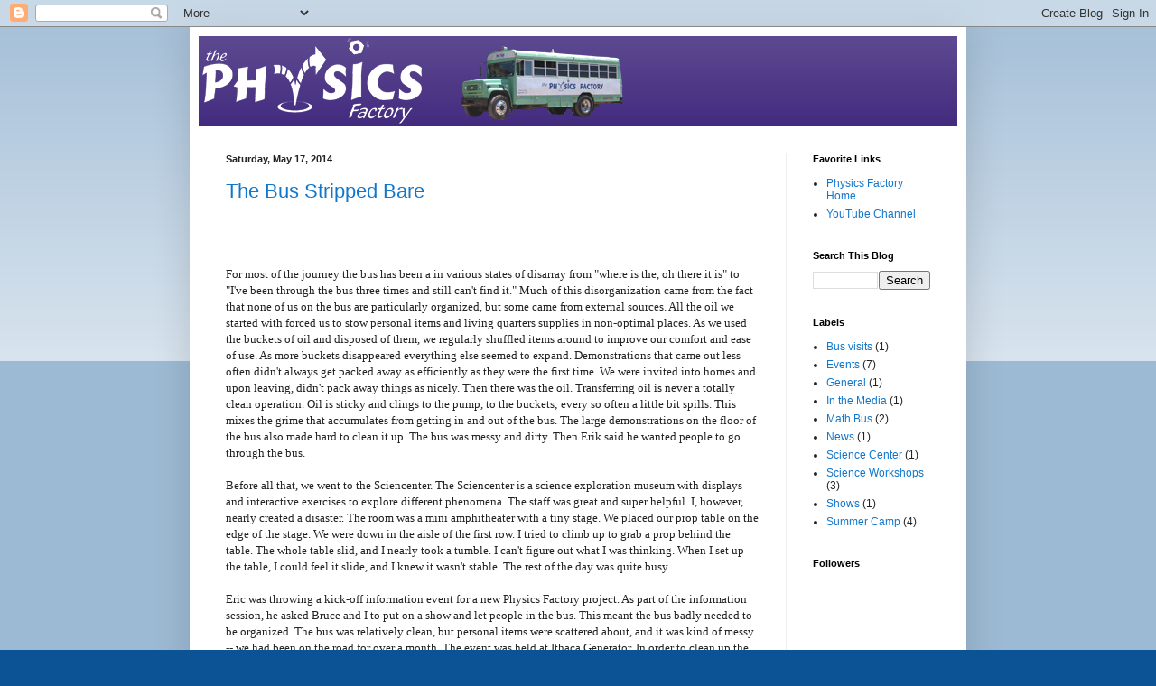

--- FILE ---
content_type: text/html; charset=UTF-8
request_url: http://blog.physicsfactory.org/2014/
body_size: 44891
content:
<!DOCTYPE html>
<html class='v2' dir='ltr' lang='en'>
<head>
<link href='https://www.blogger.com/static/v1/widgets/335934321-css_bundle_v2.css' rel='stylesheet' type='text/css'/>
<meta content='width=1100' name='viewport'/>
<meta content='text/html; charset=UTF-8' http-equiv='Content-Type'/>
<meta content='blogger' name='generator'/>
<link href='http://blog.physicsfactory.org/favicon.ico' rel='icon' type='image/x-icon'/>
<link href='http://blog.physicsfactory.org/2014/' rel='canonical'/>
<link rel="alternate" type="application/atom+xml" title="The Physics Factory - Atom" href="http://blog.physicsfactory.org/feeds/posts/default" />
<link rel="alternate" type="application/rss+xml" title="The Physics Factory - RSS" href="http://blog.physicsfactory.org/feeds/posts/default?alt=rss" />
<link rel="service.post" type="application/atom+xml" title="The Physics Factory - Atom" href="https://www.blogger.com/feeds/2739775496207643374/posts/default" />
<!--Can't find substitution for tag [blog.ieCssRetrofitLinks]-->
<meta content='http://blog.physicsfactory.org/2014/' property='og:url'/>
<meta content='The Physics Factory' property='og:title'/>
<meta content='News and updates for the educational nonprofit The Physics Factory, based in Tucson, AZ.' property='og:description'/>
<title>The Physics Factory: 2014</title>
<style id='page-skin-1' type='text/css'><!--
/*
-----------------------------------------------
Blogger Template Style
Name:     Simple
Designer: Blogger
URL:      www.blogger.com
----------------------------------------------- */
/* Content
----------------------------------------------- */
body {
font: normal normal 12px Arial, Tahoma, Helvetica, FreeSans, sans-serif;
color: #222222;
background: #0b5394 none repeat scroll top left;
padding: 0 40px 40px 40px;
}
html body .region-inner {
min-width: 0;
max-width: 100%;
width: auto;
}
h2 {
font-size: 22px;
}
a:link {
text-decoration:none;
color: #1177cc;
}
a:visited {
text-decoration:none;
color: #888888;
}
a:hover {
text-decoration:underline;
color: #0065ff;
}
.body-fauxcolumn-outer .fauxcolumn-inner {
background: transparent url(https://resources.blogblog.com/blogblog/data/1kt/simple/body_gradient_tile_light.png) repeat scroll top left;
_background-image: none;
}
.body-fauxcolumn-outer .cap-top {
position: absolute;
z-index: 1;
height: 400px;
width: 100%;
}
.body-fauxcolumn-outer .cap-top .cap-left {
width: 100%;
background: transparent url(https://resources.blogblog.com/blogblog/data/1kt/simple/gradients_light.png) repeat-x scroll top left;
_background-image: none;
}
.content-outer {
-moz-box-shadow: 0 0 40px rgba(0, 0, 0, .15);
-webkit-box-shadow: 0 0 5px rgba(0, 0, 0, .15);
-goog-ms-box-shadow: 0 0 10px #333333;
box-shadow: 0 0 40px rgba(0, 0, 0, .15);
margin-bottom: 1px;
}
.content-inner {
padding: 10px 10px;
}
.content-inner {
background-color: #ffffff;
}
/* Header
----------------------------------------------- */
.header-outer {
background: #351c75 url(http://www.blogblog.com/1kt/simple/gradients_light.png) repeat-x scroll 0 -400px;
_background-image: none;
}
.Header h1 {
font: normal normal 60px Arial, Tahoma, Helvetica, FreeSans, sans-serif;
color: #ffffff;
text-shadow: 1px 2px 3px rgba(0, 0, 0, .2);
}
.Header h1 a {
color: #ffffff;
}
.Header .description {
font-size: 140%;
color: #ffffff;
}
.header-inner .Header .titlewrapper {
padding: 22px 30px;
}
.header-inner .Header .descriptionwrapper {
padding: 0 30px;
}
/* Tabs
----------------------------------------------- */
.tabs-inner .section:first-child {
border-top: 0 solid #eeeeee;
}
.tabs-inner .section:first-child ul {
margin-top: -0;
border-top: 0 solid #eeeeee;
border-left: 0 solid #eeeeee;
border-right: 0 solid #eeeeee;
}
.tabs-inner .widget ul {
background: #f5f5f5 url(https://resources.blogblog.com/blogblog/data/1kt/simple/gradients_light.png) repeat-x scroll 0 -800px;
_background-image: none;
border-bottom: 1px solid #eeeeee;
margin-top: 0;
margin-left: -30px;
margin-right: -30px;
}
.tabs-inner .widget li a {
display: inline-block;
padding: .6em 1em;
font: normal normal 14px Arial, Tahoma, Helvetica, FreeSans, sans-serif;
color: #999999;
border-left: 1px solid #ffffff;
border-right: 1px solid #eeeeee;
}
.tabs-inner .widget li:first-child a {
border-left: none;
}
.tabs-inner .widget li.selected a, .tabs-inner .widget li a:hover {
color: #000000;
background-color: #eeeeee;
text-decoration: none;
}
/* Columns
----------------------------------------------- */
.main-outer {
border-top: 0 solid #eeeeee;
}
.fauxcolumn-left-outer .fauxcolumn-inner {
border-right: 1px solid #eeeeee;
}
.fauxcolumn-right-outer .fauxcolumn-inner {
border-left: 1px solid #eeeeee;
}
/* Headings
----------------------------------------------- */
div.widget > h2,
div.widget h2.title {
margin: 0 0 1em 0;
font: normal bold 11px Arial, Tahoma, Helvetica, FreeSans, sans-serif;
color: #000000;
}
/* Widgets
----------------------------------------------- */
.widget .zippy {
color: #999999;
text-shadow: 2px 2px 1px rgba(0, 0, 0, .1);
}
.widget .popular-posts ul {
list-style: none;
}
/* Posts
----------------------------------------------- */
h2.date-header {
font: normal bold 11px Arial, Tahoma, Helvetica, FreeSans, sans-serif;
}
.date-header span {
background-color: transparent;
color: #222222;
padding: inherit;
letter-spacing: inherit;
margin: inherit;
}
.main-inner {
padding-top: 30px;
padding-bottom: 30px;
}
.main-inner .column-center-inner {
padding: 0 15px;
}
.main-inner .column-center-inner .section {
margin: 0 15px;
}
.post {
margin: 0 0 25px 0;
}
h3.post-title, .comments h4 {
font: normal normal 22px Arial, Tahoma, Helvetica, FreeSans, sans-serif;
margin: .75em 0 0;
}
.post-body {
font-size: 110%;
line-height: 1.4;
position: relative;
}
.post-body img, .post-body .tr-caption-container, .Profile img, .Image img,
.BlogList .item-thumbnail img {
padding: 2px;
background: #ffffff;
border: 1px solid #eeeeee;
-moz-box-shadow: 1px 1px 5px rgba(0, 0, 0, .1);
-webkit-box-shadow: 1px 1px 5px rgba(0, 0, 0, .1);
box-shadow: 1px 1px 5px rgba(0, 0, 0, .1);
}
.post-body img, .post-body .tr-caption-container {
padding: 5px;
}
.post-body .tr-caption-container {
color: #222222;
}
.post-body .tr-caption-container img {
padding: 0;
background: transparent;
border: none;
-moz-box-shadow: 0 0 0 rgba(0, 0, 0, .1);
-webkit-box-shadow: 0 0 0 rgba(0, 0, 0, .1);
box-shadow: 0 0 0 rgba(0, 0, 0, .1);
}
.post-header {
margin: 0 0 1.5em;
line-height: 1.6;
font-size: 90%;
}
.post-footer {
margin: 20px -2px 0;
padding: 5px 10px;
color: #666666;
background-color: #f9f9f9;
border-bottom: 1px solid #eeeeee;
line-height: 1.6;
font-size: 90%;
}
#comments .comment-author {
padding-top: 1.5em;
border-top: 1px solid #eeeeee;
background-position: 0 1.5em;
}
#comments .comment-author:first-child {
padding-top: 0;
border-top: none;
}
.avatar-image-container {
margin: .2em 0 0;
}
#comments .avatar-image-container img {
border: 1px solid #eeeeee;
}
/* Comments
----------------------------------------------- */
.comments .comments-content .icon.blog-author {
background-repeat: no-repeat;
background-image: url([data-uri]);
}
.comments .comments-content .loadmore a {
border-top: 1px solid #999999;
border-bottom: 1px solid #999999;
}
.comments .comment-thread.inline-thread {
background-color: #f9f9f9;
}
.comments .continue {
border-top: 2px solid #999999;
}
/* Accents
---------------------------------------------- */
.section-columns td.columns-cell {
border-left: 1px solid #eeeeee;
}
.blog-pager {
background: transparent none no-repeat scroll top center;
}
.blog-pager-older-link, .home-link,
.blog-pager-newer-link {
background-color: #ffffff;
padding: 5px;
}
.footer-outer {
border-top: 0 dashed #bbbbbb;
}
/* Mobile
----------------------------------------------- */
body.mobile  {
background-size: auto;
}
.mobile .body-fauxcolumn-outer {
background: transparent none repeat scroll top left;
}
.mobile .body-fauxcolumn-outer .cap-top {
background-size: 100% auto;
}
.mobile .content-outer {
-webkit-box-shadow: 0 0 3px rgba(0, 0, 0, .15);
box-shadow: 0 0 3px rgba(0, 0, 0, .15);
}
.mobile .tabs-inner .widget ul {
margin-left: 0;
margin-right: 0;
}
.mobile .post {
margin: 0;
}
.mobile .main-inner .column-center-inner .section {
margin: 0;
}
.mobile .date-header span {
padding: 0.1em 10px;
margin: 0 -10px;
}
.mobile h3.post-title {
margin: 0;
}
.mobile .blog-pager {
background: transparent none no-repeat scroll top center;
}
.mobile .footer-outer {
border-top: none;
}
.mobile .main-inner, .mobile .footer-inner {
background-color: #ffffff;
}
.mobile-index-contents {
color: #222222;
}
.mobile-link-button {
background-color: #1177cc;
}
.mobile-link-button a:link, .mobile-link-button a:visited {
color: #ffffff;
}
.mobile .tabs-inner .section:first-child {
border-top: none;
}
.mobile .tabs-inner .PageList .widget-content {
background-color: #eeeeee;
color: #000000;
border-top: 1px solid #eeeeee;
border-bottom: 1px solid #eeeeee;
}
.mobile .tabs-inner .PageList .widget-content .pagelist-arrow {
border-left: 1px solid #eeeeee;
}

--></style>
<style id='template-skin-1' type='text/css'><!--
body {
min-width: 860px;
}
.content-outer, .content-fauxcolumn-outer, .region-inner {
min-width: 860px;
max-width: 860px;
_width: 860px;
}
.main-inner .columns {
padding-left: 0px;
padding-right: 190px;
}
.main-inner .fauxcolumn-center-outer {
left: 0px;
right: 190px;
/* IE6 does not respect left and right together */
_width: expression(this.parentNode.offsetWidth -
parseInt("0px") -
parseInt("190px") + 'px');
}
.main-inner .fauxcolumn-left-outer {
width: 0px;
}
.main-inner .fauxcolumn-right-outer {
width: 190px;
}
.main-inner .column-left-outer {
width: 0px;
right: 100%;
margin-left: -0px;
}
.main-inner .column-right-outer {
width: 190px;
margin-right: -190px;
}
#layout {
min-width: 0;
}
#layout .content-outer {
min-width: 0;
width: 800px;
}
#layout .region-inner {
min-width: 0;
width: auto;
}
body#layout div.add_widget {
padding: 8px;
}
body#layout div.add_widget a {
margin-left: 32px;
}
--></style>
<link href='https://www.blogger.com/dyn-css/authorization.css?targetBlogID=2739775496207643374&amp;zx=13eee3fc-2666-4fde-a0c6-ab47d98b3db9' media='none' onload='if(media!=&#39;all&#39;)media=&#39;all&#39;' rel='stylesheet'/><noscript><link href='https://www.blogger.com/dyn-css/authorization.css?targetBlogID=2739775496207643374&amp;zx=13eee3fc-2666-4fde-a0c6-ab47d98b3db9' rel='stylesheet'/></noscript>
<meta name='google-adsense-platform-account' content='ca-host-pub-1556223355139109'/>
<meta name='google-adsense-platform-domain' content='blogspot.com'/>

</head>
<body class='loading variant-bold'>
<div class='navbar section' id='navbar' name='Navbar'><div class='widget Navbar' data-version='1' id='Navbar1'><script type="text/javascript">
    function setAttributeOnload(object, attribute, val) {
      if(window.addEventListener) {
        window.addEventListener('load',
          function(){ object[attribute] = val; }, false);
      } else {
        window.attachEvent('onload', function(){ object[attribute] = val; });
      }
    }
  </script>
<div id="navbar-iframe-container"></div>
<script type="text/javascript" src="https://apis.google.com/js/platform.js"></script>
<script type="text/javascript">
      gapi.load("gapi.iframes:gapi.iframes.style.bubble", function() {
        if (gapi.iframes && gapi.iframes.getContext) {
          gapi.iframes.getContext().openChild({
              url: 'https://www.blogger.com/navbar/2739775496207643374?origin\x3dhttp://blog.physicsfactory.org',
              where: document.getElementById("navbar-iframe-container"),
              id: "navbar-iframe"
          });
        }
      });
    </script><script type="text/javascript">
(function() {
var script = document.createElement('script');
script.type = 'text/javascript';
script.src = '//pagead2.googlesyndication.com/pagead/js/google_top_exp.js';
var head = document.getElementsByTagName('head')[0];
if (head) {
head.appendChild(script);
}})();
</script>
</div></div>
<div class='body-fauxcolumns'>
<div class='fauxcolumn-outer body-fauxcolumn-outer'>
<div class='cap-top'>
<div class='cap-left'></div>
<div class='cap-right'></div>
</div>
<div class='fauxborder-left'>
<div class='fauxborder-right'></div>
<div class='fauxcolumn-inner'>
</div>
</div>
<div class='cap-bottom'>
<div class='cap-left'></div>
<div class='cap-right'></div>
</div>
</div>
</div>
<div class='content'>
<div class='content-fauxcolumns'>
<div class='fauxcolumn-outer content-fauxcolumn-outer'>
<div class='cap-top'>
<div class='cap-left'></div>
<div class='cap-right'></div>
</div>
<div class='fauxborder-left'>
<div class='fauxborder-right'></div>
<div class='fauxcolumn-inner'>
</div>
</div>
<div class='cap-bottom'>
<div class='cap-left'></div>
<div class='cap-right'></div>
</div>
</div>
</div>
<div class='content-outer'>
<div class='content-cap-top cap-top'>
<div class='cap-left'></div>
<div class='cap-right'></div>
</div>
<div class='fauxborder-left content-fauxborder-left'>
<div class='fauxborder-right content-fauxborder-right'></div>
<div class='content-inner'>
<header>
<div class='header-outer'>
<div class='header-cap-top cap-top'>
<div class='cap-left'></div>
<div class='cap-right'></div>
</div>
<div class='fauxborder-left header-fauxborder-left'>
<div class='fauxborder-right header-fauxborder-right'></div>
<div class='region-inner header-inner'>
<div class='header section' id='header' name='Header'><div class='widget Header' data-version='1' id='Header1'>
<div id='header-inner'>
<a href='http://blog.physicsfactory.org/' style='display: block'>
<img alt='The Physics Factory' height='100px; ' id='Header1_headerimg' src='https://blogger.googleusercontent.com/img/b/R29vZ2xl/AVvXsEixZEUtPnhyiROl-F2S2qepXUwP6Wylo12w98v6k20qNSAR4j9KIqiEOgZKD7lHCvDPftW6znWpmZ0AXwnJllHmwc9vjukSI38MbUgtfqqTWYovJnaXWu2x5tbWZyZsWxtlgebeYB3VhJdn/s660/headerleft.png' style='display: block' width='474px; '/>
</a>
</div>
</div></div>
</div>
</div>
<div class='header-cap-bottom cap-bottom'>
<div class='cap-left'></div>
<div class='cap-right'></div>
</div>
</div>
</header>
<div class='tabs-outer'>
<div class='tabs-cap-top cap-top'>
<div class='cap-left'></div>
<div class='cap-right'></div>
</div>
<div class='fauxborder-left tabs-fauxborder-left'>
<div class='fauxborder-right tabs-fauxborder-right'></div>
<div class='region-inner tabs-inner'>
<div class='tabs no-items section' id='crosscol' name='Cross-Column'></div>
<div class='tabs no-items section' id='crosscol-overflow' name='Cross-Column 2'></div>
</div>
</div>
<div class='tabs-cap-bottom cap-bottom'>
<div class='cap-left'></div>
<div class='cap-right'></div>
</div>
</div>
<div class='main-outer'>
<div class='main-cap-top cap-top'>
<div class='cap-left'></div>
<div class='cap-right'></div>
</div>
<div class='fauxborder-left main-fauxborder-left'>
<div class='fauxborder-right main-fauxborder-right'></div>
<div class='region-inner main-inner'>
<div class='columns fauxcolumns'>
<div class='fauxcolumn-outer fauxcolumn-center-outer'>
<div class='cap-top'>
<div class='cap-left'></div>
<div class='cap-right'></div>
</div>
<div class='fauxborder-left'>
<div class='fauxborder-right'></div>
<div class='fauxcolumn-inner'>
</div>
</div>
<div class='cap-bottom'>
<div class='cap-left'></div>
<div class='cap-right'></div>
</div>
</div>
<div class='fauxcolumn-outer fauxcolumn-left-outer'>
<div class='cap-top'>
<div class='cap-left'></div>
<div class='cap-right'></div>
</div>
<div class='fauxborder-left'>
<div class='fauxborder-right'></div>
<div class='fauxcolumn-inner'>
</div>
</div>
<div class='cap-bottom'>
<div class='cap-left'></div>
<div class='cap-right'></div>
</div>
</div>
<div class='fauxcolumn-outer fauxcolumn-right-outer'>
<div class='cap-top'>
<div class='cap-left'></div>
<div class='cap-right'></div>
</div>
<div class='fauxborder-left'>
<div class='fauxborder-right'></div>
<div class='fauxcolumn-inner'>
</div>
</div>
<div class='cap-bottom'>
<div class='cap-left'></div>
<div class='cap-right'></div>
</div>
</div>
<!-- corrects IE6 width calculation -->
<div class='columns-inner'>
<div class='column-center-outer'>
<div class='column-center-inner'>
<div class='main section' id='main' name='Main'><div class='widget Blog' data-version='1' id='Blog1'>
<div class='blog-posts hfeed'>

          <div class="date-outer">
        
<h2 class='date-header'><span>Saturday, May 17, 2014</span></h2>

          <div class="date-posts">
        
<div class='post-outer'>
<div class='post hentry uncustomized-post-template' itemprop='blogPost' itemscope='itemscope' itemtype='http://schema.org/BlogPosting'>
<meta content='//img2.blogblog.com/img/video_object.png' itemprop='image_url'/>
<meta content='2739775496207643374' itemprop='blogId'/>
<meta content='4671881717048516787' itemprop='postId'/>
<a name='4671881717048516787'></a>
<h3 class='post-title entry-title' itemprop='name'>
<a href='http://blog.physicsfactory.org/2014/05/the-bus-stripped-bare.html'>The Bus Stripped Bare</a>
</h3>
<div class='post-header'>
<div class='post-header-line-1'></div>
</div>
<div class='post-body entry-content' id='post-body-4671881717048516787' itemprop='description articleBody'>
<!--[if gte mso 9]><xml>
 <w:WordDocument>
  <w:View>Normal</w:View>
  <w:Zoom>0</w:Zoom>
  <w:PunctuationKerning/>
  <w:ValidateAgainstSchemas/>
  <w:SaveIfXMLInvalid>false</w:SaveIfXMLInvalid>
  <w:IgnoreMixedContent>false</w:IgnoreMixedContent>
  <w:AlwaysShowPlaceholderText>false</w:AlwaysShowPlaceholderText>
  <w:Compatibility>
   <w:BreakWrappedTables/>
   <w:SnapToGridInCell/>
   <w:WrapTextWithPunct/>
   <w:UseAsianBreakRules/>
   <w:DontGrowAutofit/>
  </w:Compatibility>
  <w:BrowserLevel>MicrosoftInternetExplorer4</w:BrowserLevel>
 </w:WordDocument>
</xml><![endif]--><br />
<!--[if gte mso 9]><xml>
 <w:LatentStyles DefLockedState="false" LatentStyleCount="156">
 </w:LatentStyles>
</xml><![endif]--><!--[if !mso]><img src="//img2.blogblog.com/img/video_object.png" style="background-color: #b2b2b2; " class="BLOGGER-object-element tr_noresize tr_placeholder" id="ieooui" data-original-id="ieooui" />
<style>
st1\:*{behavior:url(#ieooui) }
</style>
<![endif]--><!--[if gte mso 10]>
<style>
 /* Style Definitions */
 table.MsoNormalTable
 {mso-style-name:"Table Normal";
 mso-tstyle-rowband-size:0;
 mso-tstyle-colband-size:0;
 mso-style-noshow:yes;
 mso-style-parent:"";
 mso-padding-alt:0in 5.4pt 0in 5.4pt;
 mso-para-margin:0in;
 mso-para-margin-bottom:.0001pt;
 mso-pagination:widow-orphan;
 font-size:10.0pt;
 font-family:"Times New Roman";
 mso-ansi-language:#0400;
 mso-fareast-language:#0400;
 mso-bidi-language:#0400;}
</style>
<![endif]-->



<br />
<div class="MsoNormal">
<br /></div>
<div class="MsoNormal">
<span style="font-family: &quot;Trebuchet MS&quot;;">For most of the
journey the bus has been a in various states of disarray from "where is the, oh
there it is" to "I've been through the bus three times and still can't find
it." Much of this disorganization came from the fact that none of us on the bus
are particularly organized, but some came from external sources. All the oil we
started with forced us to stow personal items and living quarters supplies in
non-optimal places. As we used the buckets of oil and disposed of them, we
regularly shuffled items around to improve our comfort and ease of use. As more
buckets disappeared everything else seemed to expand. Demonstrations that came
out less often didn't always get packed away as efficiently as they were the
first time. We were invited into homes and upon leaving, didn't pack away
things as nicely. Then there was the oil. Transferring oil is never a totally
clean operation. Oil is sticky and clings to the pump, to the buckets; every so
often a little bit spills. This mixes the grime that accumulates from getting
in and out of the bus. The large demonstrations on the floor of the bus also
made hard to clean it up. The bus was messy and dirty. Then Erik said he wanted
people to go through the bus. </span></div>
<div class="MsoNormal">
<br /></div>
<div class="MsoNormal">
<span style="font-family: &quot;Trebuchet MS&quot;;">Before all that, we
went to the Sciencenter. The Sciencenter is a science exploration museum with
displays and interactive exercises to explore different phenomena. The staff
was great and super helpful. I, however, nearly created a disaster. The room was
a mini amphitheater with a tiny stage. We placed our prop table on the edge of
the stage. We were down in the aisle of the first row. I tried to climb up to
grab a prop behind the table. The whole table slid, and I nearly took a tumble.
I can't figure out what I was thinking. When I set up the table, I could feel
it slide, and I knew it wasn't stable. The rest of the day was quite busy. </span></div>
<div class="MsoNormal">
<br /></div>
<div class="MsoNormal">
<span style="font-family: &quot;Trebuchet MS&quot;;">Eric was throwing a
kick-off information event for a new Physics Factory project. As part of the information session, he asked Bruce and I to put on a show
and let people in the bus. This meant the bus badly needed to be organized. The bus
was relatively clean, but personal items were scattered about, and it was
kind of messy -- we had been on the road for over a month. The event was held at Ithaca Generator. In order to clean up the bus,
we decided to pull every demonstration off. This one night had more
demonstrations ready to go that I have ever seen and Bruce can recall. We had a
few demonstrations that we still hadn't used on this trip. They either took too
much time or too much space, but today was the day everything came out. In
addition to the regular floor show, we had the large harmonograph, the siphon
race, the Coriolis machine, the coupled pendulum and dodecahedron all set up.
We took up a lot of space in the parking lot, and the bus looked so spacious.
The night was a little chaotic because all these demonstrations were out, and
for a while I was the only facilitator. Even with Bruce around, there was always
someone trying something a little unsafe. Normally, I think of this behavior as
juvenile, because kids are used to things designed not to hurt them and tend to
play hard until someone gets hurt, but this time I was heading off adults from
irresponsible behavior far more often than children. It highlighted the
importance of<span style="mso-spacerun: yes;">&nbsp; </span>facilitation for
demonstrations and field testing to see how people can abuse and misuse them.
Lessons learned, and no one got hurt, so the event went great. </span></div>
<div class="MsoNormal">
<br /></div>
<div class="MsoNormal">
<span style="font-family: &quot;Trebuchet MS&quot;;">May 11th</span></div>
<div class="MsoNormal">
<br /></div>
<div class="MsoNormal">
<span style="font-family: &quot;Trebuchet MS&quot;;">Happy Mother's day.
Before heading out of town, we had Eric fiddle with the ignition, and lo and
behold, he was able to reinstate two features. The backup beep works again
(maybe for the first time in years), and the bus starts up much more easily. We
are off to Pittsburgh.</span></div>
<div style='clear: both;'></div>
</div>
<div class='post-footer'>
<div class='post-footer-line post-footer-line-1'>
<span class='post-author vcard'>
Posted by
<span class='fn' itemprop='author' itemscope='itemscope' itemtype='http://schema.org/Person'>
<meta content='https://www.blogger.com/profile/17700140391803157212' itemprop='url'/>
<a class='g-profile' href='https://www.blogger.com/profile/17700140391803157212' rel='author' title='author profile'>
<span itemprop='name'>Dolly</span>
</a>
</span>
</span>
<span class='post-timestamp'>
at
<meta content='http://blog.physicsfactory.org/2014/05/the-bus-stripped-bare.html' itemprop='url'/>
<a class='timestamp-link' href='http://blog.physicsfactory.org/2014/05/the-bus-stripped-bare.html' rel='bookmark' title='permanent link'><abbr class='published' itemprop='datePublished' title='2014-05-17T22:55:00-07:00'>10:55&#8239;PM</abbr></a>
</span>
<span class='post-comment-link'>
<a class='comment-link' href='http://blog.physicsfactory.org/2014/05/the-bus-stripped-bare.html#comment-form' onclick=''>
7 comments:
  </a>
</span>
<span class='post-icons'>
<span class='item-action'>
<a href='https://www.blogger.com/email-post/2739775496207643374/4671881717048516787' title='Email Post'>
<img alt='' class='icon-action' height='13' src='https://resources.blogblog.com/img/icon18_email.gif' width='18'/>
</a>
</span>
<span class='item-control blog-admin pid-1808166009'>
<a href='https://www.blogger.com/post-edit.g?blogID=2739775496207643374&postID=4671881717048516787&from=pencil' title='Edit Post'>
<img alt='' class='icon-action' height='18' src='https://resources.blogblog.com/img/icon18_edit_allbkg.gif' width='18'/>
</a>
</span>
</span>
<div class='post-share-buttons goog-inline-block'>
<a class='goog-inline-block share-button sb-email' href='https://www.blogger.com/share-post.g?blogID=2739775496207643374&postID=4671881717048516787&target=email' target='_blank' title='Email This'><span class='share-button-link-text'>Email This</span></a><a class='goog-inline-block share-button sb-blog' href='https://www.blogger.com/share-post.g?blogID=2739775496207643374&postID=4671881717048516787&target=blog' onclick='window.open(this.href, "_blank", "height=270,width=475"); return false;' target='_blank' title='BlogThis!'><span class='share-button-link-text'>BlogThis!</span></a><a class='goog-inline-block share-button sb-twitter' href='https://www.blogger.com/share-post.g?blogID=2739775496207643374&postID=4671881717048516787&target=twitter' target='_blank' title='Share to X'><span class='share-button-link-text'>Share to X</span></a><a class='goog-inline-block share-button sb-facebook' href='https://www.blogger.com/share-post.g?blogID=2739775496207643374&postID=4671881717048516787&target=facebook' onclick='window.open(this.href, "_blank", "height=430,width=640"); return false;' target='_blank' title='Share to Facebook'><span class='share-button-link-text'>Share to Facebook</span></a><a class='goog-inline-block share-button sb-pinterest' href='https://www.blogger.com/share-post.g?blogID=2739775496207643374&postID=4671881717048516787&target=pinterest' target='_blank' title='Share to Pinterest'><span class='share-button-link-text'>Share to Pinterest</span></a>
</div>
</div>
<div class='post-footer-line post-footer-line-2'>
<span class='post-labels'>
</span>
</div>
<div class='post-footer-line post-footer-line-3'>
<span class='post-location'>
</span>
</div>
</div>
</div>
</div>
<div class='post-outer'>
<div class='post hentry uncustomized-post-template' itemprop='blogPost' itemscope='itemscope' itemtype='http://schema.org/BlogPosting'>
<meta content='//img2.blogblog.com/img/video_object.png' itemprop='image_url'/>
<meta content='2739775496207643374' itemprop='blogId'/>
<meta content='5111876450524133583' itemprop='postId'/>
<a name='5111876450524133583'></a>
<h3 class='post-title entry-title' itemprop='name'>
<a href='http://blog.physicsfactory.org/2014/05/bruce-goes-home.html'>Bruce Goes Home</a>
</h3>
<div class='post-header'>
<div class='post-header-line-1'></div>
</div>
<div class='post-body entry-content' id='post-body-5111876450524133583' itemprop='description articleBody'>
<!--[if gte mso 9]><xml>
 <w:WordDocument>
  <w:View>Normal</w:View>
  <w:Zoom>0</w:Zoom>
  <w:PunctuationKerning/>
  <w:ValidateAgainstSchemas/>
  <w:SaveIfXMLInvalid>false</w:SaveIfXMLInvalid>
  <w:IgnoreMixedContent>false</w:IgnoreMixedContent>
  <w:AlwaysShowPlaceholderText>false</w:AlwaysShowPlaceholderText>
  <w:Compatibility>
   <w:BreakWrappedTables/>
   <w:SnapToGridInCell/>
   <w:WrapTextWithPunct/>
   <w:UseAsianBreakRules/>
   <w:DontGrowAutofit/>
  </w:Compatibility>
  <w:BrowserLevel>MicrosoftInternetExplorer4</w:BrowserLevel>
 </w:WordDocument>
</xml><![endif]--><br />
<!--[if gte mso 9]><xml>
 <w:LatentStyles DefLockedState="false" LatentStyleCount="156">
 </w:LatentStyles>
</xml><![endif]--><!--[if !mso]><img src="//img2.blogblog.com/img/video_object.png" style="background-color: #b2b2b2; " class="BLOGGER-object-element tr_noresize tr_placeholder" id="ieooui" data-original-id="ieooui" />
<style>
st1\:*{behavior:url(#ieooui) }
</style>
<![endif]--><!--[if gte mso 10]>
<style>
 /* Style Definitions */
 table.MsoNormalTable
 {mso-style-name:"Table Normal";
 mso-tstyle-rowband-size:0;
 mso-tstyle-colband-size:0;
 mso-style-noshow:yes;
 mso-style-parent:"";
 mso-padding-alt:0in 5.4pt 0in 5.4pt;
 mso-para-margin:0in;
 mso-para-margin-bottom:.0001pt;
 mso-pagination:widow-orphan;
 font-size:10.0pt;
 font-family:"Times New Roman";
 mso-ansi-language:#0400;
 mso-fareast-language:#0400;
 mso-bidi-language:#0400;}
</style>
<![endif]--><br />
<div class="MsoNormal">
<span style="font-family: Calibri;">&nbsp;I find that it is hard
picking which stories to tell on a given day; we were warmly </span></div>
<div class="MsoNormal">
<span style="font-family: Calibri;">set off on our journey by
Rob and Robin in Deerfield,
 MA. They graciously provided</span></div>
<div class="MsoNormal">
<span style="font-family: Calibri;">us food, shelter, and
access to a great number of amenities of which the most </span></div>
<div class="MsoNormal">
<span style="font-family: Calibri;">important were their
kindness and good company. We headed off for a short day's</span></div>
<div class="MsoNormal">
<span style="font-family: Calibri;">drive to Troy, NY
where I met the Bruce's parents. </span></div>
<div class="MsoNormal">
<br /></div>
<div class="MsoNormal">
<span style="font-family: Calibri;">Brian Bayly and Helen
Bailey Bayly were our hosts, and we arrived in time for a </span></div>
<div class="MsoNormal">
<span style="font-family: Calibri;">late lunch and an early
afternoon tea. Then the stories began, interlaced with a</span></div>
<div class="MsoNormal">
<span style="font-family: Calibri;">tour of the house, a walk
around the grounds, lunch, tea, tea again; a continuous</span></div>
<div class="MsoNormal">
<span style="font-family: Calibri;">stream of humorous
anecdotes, witticisms, family history, local politics and recent</span></div>
<div class="MsoNormal">
<span style="font-family: Calibri;">adventures were passed
along. Helen told of how she met Brian when a friend told</span></div>
<div class="MsoNormal">
<span style="font-family: Calibri;">her she had to come to a
party. "Why" Helen asked, and her friend told her how </span></div>
<div class="MsoNormal">
<span style="font-family: Calibri;">funny she thought it would
be to introduce Mr. Bayly to Ms. Bailey. Helen didn't</span></div>
<div class="MsoNormal">
<span style="font-family: Calibri;">think the homophone was
all that funny, but we are all better off because she was</span></div>
<div class="MsoNormal">
<span style="font-family: Calibri;">enticed to go (because the
food was supposed to be good). It may be that Bruce's </span></div>
<div class="MsoNormal">
<span style="font-family: Calibri;">very existence came into
being because of the enticement of good food. </span></div>
<div class="MsoNormal">
<br /></div>
<div class="MsoNormal">
<span style="font-family: Calibri;">While being given a tour
of the house, I was reintroduced to one of the most </span></div>
<div class="MsoNormal">
<span style="font-family: Calibri;">powerful forces in the
universe, but also one of the most gentle. Helen made</span></div>
<div class="MsoNormal">
<span style="font-family: Calibri;">sure I went exactly where
she was guiding me without having to stop her train of</span></div>
<div class="MsoNormal">
<span style="font-family: Calibri;">thought by simply placing
her hand on my arm and pulling me there. Her comfortable</span></div>
<div class="MsoNormal">
<span style="font-family: Calibri;">confidence and motherly
manner made me see how she had acquired so many adventures. </span></div>
<div class="MsoNormal">
<br /></div>
<div class="MsoNormal">
<span style="font-family: Calibri;">I cannot say her &#8220;can do&#8221;
spirit was passed on to Bruce, because she clearly still </span></div>
<div class="MsoNormal">
<span style="font-family: Calibri;">has it, but Bruce has kept
the road show running often on his confidence that it</span></div>
<div class="MsoNormal">
<span style="font-family: Calibri;">will succeed and solutions
to all problems will be found. One story that I must </span></div>
<div class="MsoNormal">
<span style="font-family: Calibri;">pass along is one where
Bruce was a post-doc in NY. He was headed to his first job interview at Brown University.
After being introduced by the head of the </span></div>
<div class="MsoNormal">
<span style="font-family: Calibri;">department and just about
to give his first job talk, a voice called out from the back.</span></div>
<div class="MsoNormal">
<br /></div>
<div class="MsoNormal">
<span style="font-family: Calibri;"><span style="mso-spacerun: yes;">&nbsp;</span>"Hi, Brucie!" Phillip, Bruce's
brother, had found about the talk and came up to watch; according to Bruce most
of the audience members were Phillip's friends. Bruce tells the story with his
usual entertaining flair, but it is a time when he confesses to being
flustered. Everyone who knows Bruce knows he easily adapts to adversity and
moves on, but it is great to know that it is a learned skill, and we can all
learn to deal with adversity as happily as Bruce does. Along our journey I got
to meet Rachel and Fiona, sisters to Bruce, and both always called him Brucie.
Then on our arrival to the house, Bruce sang out "Hellooo, is anybody there?"
Helen's lyrical reply was one I cannot remember, but "Brucie" was in
it. </span></div>
<div class="MsoNormal">
<br /></div>
<div class="MsoNormal">
<span style="font-family: Calibri;">The evening proceeded with
more stories and a great local restaurant Garlic Lover's Quarter where we were
served Middle Eastern cuisine, which was enjoyed and shared </span></div>
<div class="MsoNormal">
<span style="font-family: Calibri;">around. Then Brian said we
must try the "something Bomba" -- no one could remember </span></div>
<div class="MsoNormal">
<span style="font-family: Calibri;">the dessert&#8217;s first name.
It was a frozen passion fruit concoction that we ordered </span></div>
<div class="MsoNormal">
<span style="font-family: Calibri;">one of with four spoons. </span></div>
<div class="MsoNormal">
<br /></div>
<div class="MsoNormal">
<span style="font-family: Calibri;">There is another great
story about getting the bus up the nearly mile-long driveway </span></div>
<div class="MsoNormal">
<span style="font-family: Calibri;">and fallen trees and power
lines and transformers and possibly about lies of </span></div>
<div class="MsoNormal">
<span style="font-family: Calibri;">omission, but I shall wait
until Bruce and I can collaborate to remember as many of </span></div>
<div class="MsoNormal">
<span style="font-family: Calibri;">the details as possible
and maybe decide which details to leave out.</span></div>
<div style='clear: both;'></div>
</div>
<div class='post-footer'>
<div class='post-footer-line post-footer-line-1'>
<span class='post-author vcard'>
Posted by
<span class='fn' itemprop='author' itemscope='itemscope' itemtype='http://schema.org/Person'>
<meta content='https://www.blogger.com/profile/17700140391803157212' itemprop='url'/>
<a class='g-profile' href='https://www.blogger.com/profile/17700140391803157212' rel='author' title='author profile'>
<span itemprop='name'>Dolly</span>
</a>
</span>
</span>
<span class='post-timestamp'>
at
<meta content='http://blog.physicsfactory.org/2014/05/bruce-goes-home.html' itemprop='url'/>
<a class='timestamp-link' href='http://blog.physicsfactory.org/2014/05/bruce-goes-home.html' rel='bookmark' title='permanent link'><abbr class='published' itemprop='datePublished' title='2014-05-17T22:45:00-07:00'>10:45&#8239;PM</abbr></a>
</span>
<span class='post-comment-link'>
<a class='comment-link' href='http://blog.physicsfactory.org/2014/05/bruce-goes-home.html#comment-form' onclick=''>
13 comments:
  </a>
</span>
<span class='post-icons'>
<span class='item-action'>
<a href='https://www.blogger.com/email-post/2739775496207643374/5111876450524133583' title='Email Post'>
<img alt='' class='icon-action' height='13' src='https://resources.blogblog.com/img/icon18_email.gif' width='18'/>
</a>
</span>
<span class='item-control blog-admin pid-1808166009'>
<a href='https://www.blogger.com/post-edit.g?blogID=2739775496207643374&postID=5111876450524133583&from=pencil' title='Edit Post'>
<img alt='' class='icon-action' height='18' src='https://resources.blogblog.com/img/icon18_edit_allbkg.gif' width='18'/>
</a>
</span>
</span>
<div class='post-share-buttons goog-inline-block'>
<a class='goog-inline-block share-button sb-email' href='https://www.blogger.com/share-post.g?blogID=2739775496207643374&postID=5111876450524133583&target=email' target='_blank' title='Email This'><span class='share-button-link-text'>Email This</span></a><a class='goog-inline-block share-button sb-blog' href='https://www.blogger.com/share-post.g?blogID=2739775496207643374&postID=5111876450524133583&target=blog' onclick='window.open(this.href, "_blank", "height=270,width=475"); return false;' target='_blank' title='BlogThis!'><span class='share-button-link-text'>BlogThis!</span></a><a class='goog-inline-block share-button sb-twitter' href='https://www.blogger.com/share-post.g?blogID=2739775496207643374&postID=5111876450524133583&target=twitter' target='_blank' title='Share to X'><span class='share-button-link-text'>Share to X</span></a><a class='goog-inline-block share-button sb-facebook' href='https://www.blogger.com/share-post.g?blogID=2739775496207643374&postID=5111876450524133583&target=facebook' onclick='window.open(this.href, "_blank", "height=430,width=640"); return false;' target='_blank' title='Share to Facebook'><span class='share-button-link-text'>Share to Facebook</span></a><a class='goog-inline-block share-button sb-pinterest' href='https://www.blogger.com/share-post.g?blogID=2739775496207643374&postID=5111876450524133583&target=pinterest' target='_blank' title='Share to Pinterest'><span class='share-button-link-text'>Share to Pinterest</span></a>
</div>
</div>
<div class='post-footer-line post-footer-line-2'>
<span class='post-labels'>
</span>
</div>
<div class='post-footer-line post-footer-line-3'>
<span class='post-location'>
</span>
</div>
</div>
</div>
</div>

          </div></div>
        

          <div class="date-outer">
        
<h2 class='date-header'><span>Tuesday, May 13, 2014</span></h2>

          <div class="date-posts">
        
<div class='post-outer'>
<div class='post hentry uncustomized-post-template' itemprop='blogPost' itemscope='itemscope' itemtype='http://schema.org/BlogPosting'>
<meta content='//img2.blogblog.com/img/video_object.png' itemprop='image_url'/>
<meta content='2739775496207643374' itemprop='blogId'/>
<meta content='6306119210081268606' itemprop='postId'/>
<a name='6306119210081268606'></a>
<h3 class='post-title entry-title' itemprop='name'>
<a href='http://blog.physicsfactory.org/2014/05/normal-0-false-false-false_13.html'>Bruce says Hello!</a>
</h3>
<div class='post-header'>
<div class='post-header-line-1'></div>
</div>
<div class='post-body entry-content' id='post-body-6306119210081268606' itemprop='description articleBody'>
<!--[if gte mso 9]><xml>
 <w:WordDocument>
  <w:View>Normal</w:View>
  <w:Zoom>0</w:Zoom>
  <w:PunctuationKerning/>
  <w:ValidateAgainstSchemas/>
  <w:SaveIfXMLInvalid>false</w:SaveIfXMLInvalid>
  <w:IgnoreMixedContent>false</w:IgnoreMixedContent>
  <w:AlwaysShowPlaceholderText>false</w:AlwaysShowPlaceholderText>
  <w:Compatibility>
   <w:BreakWrappedTables/>
   <w:SnapToGridInCell/>
   <w:WrapTextWithPunct/>
   <w:UseAsianBreakRules/>
   <w:DontGrowAutofit/>
  </w:Compatibility>
  <w:BrowserLevel>MicrosoftInternetExplorer4</w:BrowserLevel>
 </w:WordDocument>
</xml><![endif]--><br />
<!--[if gte mso 9]><xml>
 <w:LatentStyles DefLockedState="false" LatentStyleCount="156">
 </w:LatentStyles>
</xml><![endif]--><!--[if !mso]><img src="//img2.blogblog.com/img/video_object.png" style="background-color: #b2b2b2; " class="BLOGGER-object-element tr_noresize tr_placeholder" id="ieooui" data-original-id="ieooui" />
<style>
st1\:*{behavior:url(#ieooui) }
</style>
<![endif]--><!--[if gte mso 10]>
<style>
 /* Style Definitions */
 table.MsoNormalTable
 {mso-style-name:"Table Normal";
 mso-tstyle-rowband-size:0;
 mso-tstyle-colband-size:0;
 mso-style-noshow:yes;
 mso-style-parent:"";
 mso-padding-alt:0in 5.4pt 0in 5.4pt;
 mso-para-margin:0in;
 mso-para-margin-bottom:.0001pt;
 mso-pagination:widow-orphan;
 font-size:10.0pt;
 font-family:"Times New Roman";
 mso-ansi-language:#0400;
 mso-fareast-language:#0400;
 mso-bidi-language:#0400;}
</style>
<![endif]-->

<br />
<div class="MsoNormal" style="margin-bottom: 12.0pt;">
<!--[if gte mso 9]><xml>
 <w:WordDocument>
  <w:View>Normal</w:View>
  <w:Zoom>0</w:Zoom>
  <w:PunctuationKerning/>
  <w:ValidateAgainstSchemas/>
  <w:SaveIfXMLInvalid>false</w:SaveIfXMLInvalid>
  <w:IgnoreMixedContent>false</w:IgnoreMixedContent>
  <w:AlwaysShowPlaceholderText>false</w:AlwaysShowPlaceholderText>
  <w:Compatibility>
   <w:BreakWrappedTables/>
   <w:SnapToGridInCell/>
   <w:WrapTextWithPunct/>
   <w:UseAsianBreakRules/>
   <w:DontGrowAutofit/>
  </w:Compatibility>
  <w:BrowserLevel>MicrosoftInternetExplorer4</w:BrowserLevel>
 </w:WordDocument>
</xml><![endif]--></div>
<br />
<div class="MsoNormal" style="margin-bottom: 12.0pt;">
<!--[if gte mso 9]><xml>
 <w:LatentStyles DefLockedState="false" LatentStyleCount="156">
 </w:LatentStyles>
</xml><![endif]--><!--[if !mso]><img src="//img2.blogblog.com/img/video_object.png" style="background-color: #b2b2b2; " class="BLOGGER-object-element tr_noresize tr_placeholder" id="ieooui" data-original-id="ieooui" />
<style>
st1\:*{behavior:url(#ieooui) }
</style>
<![endif]--><!--[if gte mso 10]>
<style>
 /* Style Definitions */
 table.MsoNormalTable
 {mso-style-name:"Table Normal";
 mso-tstyle-rowband-size:0;
 mso-tstyle-colband-size:0;
 mso-style-noshow:yes;
 mso-style-parent:"";
 mso-padding-alt:0in 5.4pt 0in 5.4pt;
 mso-para-margin:0in;
 mso-para-margin-bottom:.0001pt;
 mso-pagination:widow-orphan;
 font-size:10.0pt;
 font-family:"Times New Roman";
 mso-ansi-language:#0400;
 mso-fareast-language:#0400;
 mso-bidi-language:#0400;}
</style>
<![endif]-->

</div>
<div class="MsoNormal" style="margin-bottom: 12.0pt;">
<span style="font-family: Calibri;">Tuesday
6 May: Bruce is blogging for the first time!&nbsp; I woke up as the sky in the
East was beginning to lighten - a habit I acquired from my high school teacher
wife Elena. Shane and I were in the Bus at the home of Anne Tisdale-Ashford and
her husband Jonathan in Concord MA - very close to Boston
but far enough to be set out in beautiful farm country. We slept extremely well
after last night's supper of a delicious "country chicken" stew -
warm in our sleeping bags even though the outside temperature was predicted to
be in the 30's.</span></div>
<div class="MsoNormal" style="margin-bottom: 12.0pt;">
<span style="font-family: Calibri;"></span></div>
<div class="separator" style="clear: both; text-align: center;">
<a href="https://blogger.googleusercontent.com/img/b/R29vZ2xl/AVvXsEh2sp9Pa3I_AzXbzziHwimPjc2i9F3yBOhBSdZMcR7gYzPeqtvHBE7TJkidLwGp6HRgNJRKnbK6b8F8VRfpzS4TPHlvrU1MfwFKMzHz6S1woPYND78Veod6g8T4GwXPq4lh43ER5CABzPmQ/s1600/Bus+at+Shady+Hill.jpg" imageanchor="1" style="margin-left: 1em; margin-right: 1em;"><img border="0" height="240" src="https://blogger.googleusercontent.com/img/b/R29vZ2xl/AVvXsEh2sp9Pa3I_AzXbzziHwimPjc2i9F3yBOhBSdZMcR7gYzPeqtvHBE7TJkidLwGp6HRgNJRKnbK6b8F8VRfpzS4TPHlvrU1MfwFKMzHz6S1woPYND78Veod6g8T4GwXPq4lh43ER5CABzPmQ/s1600/Bus+at+Shady+Hill.jpg" width="320" /></a></div>
<div class="MsoNormal" style="margin-bottom: 12.0pt;">
<span style="font-family: Calibri;">It
wasn't fun getting out of warm sleeping bags in the pre-dawn chill, but I felt
that it would be good to start earlier than later, as Boston rush hour has the reputation of being
tough. We got started around <span class="aqj">6:30</span>; traffic was already
busy on Route 2 East but not yet congested. Unfortunately the vegetable-oil
fuel system was!&nbsp; It turns out that on cold mornings, the oil is reluctant
to move quickly, even with all our heat exchangers, and on the first big uphill
the engine shut down. Not very convenient!&nbsp; But it as a matter of moments
to coast onto the shoulder, and a couple of minutes to re-prime the fuel system
- then we drove the rest of the trip on regular diesel fuel.</span></div>
<div class="MsoNormal" style="margin-bottom: 12.0pt;">
<span style="font-family: Calibri;">We
arrived at the Shady
 Hill School
before most of the staff, but Kim found us and put us in the capable hands of
Tim, who showed us where to park and unload. Well worth getting there before
parents started arriving and dropping off children!&nbsp; Our host Erika helped
us get set up, and we were warmly welcomed by Mark, Alison, and many more
teachers whose names went in and out of my head. Our venue was the venerable
Assembly Hall that appeared to date to the founding of the school 100+ years
ago - high ceilings and massive beams, it was the most majestic room we've
presented in on this trip. </span></div>
<div class="MsoNormal" style="margin-bottom: 12.0pt;">
<span style="font-family: Calibri;">The
presentation itself was delightful - about 250 middle-school students in grades
5-8 sitting on the wooden floor. This can be a difficult age range if there's
any tendency among older students to be more concerned with whispering to their
friends than watching the experiments. But not this group!&nbsp; They favored
us with our attention from the first moment and got more and more into the
presentation as it progressed. Afterward a teacher (whose name I forgot) said
that having the middle school students on the same campus as the elementary
grades encourages the older kids to adopt responsible behavior as models for
the younger ones. I'm not sure if this would happen everywhere, but at Shady
Hill it works just fine.</span></div>
<div class="MsoNormal" style="margin-bottom: 12.0pt;">
<span style="font-family: Calibri;">A
note of thanks to our sponsor: THANKS to Lee Herbst for connecting us with Shady Hill
 School!&nbsp; You should
be receiving some appreciative letters and emails from students and teachers.</span></div>
<div class="MsoNormal" style="margin-bottom: 12.0pt;">
<a href="https://blogger.googleusercontent.com/img/b/R29vZ2xl/AVvXsEjJ_pLnPL3n8nLedbC3L_evrNR1ImDM1h65TX0rsB108HrrvC7EeLpL0LLH_Nc-S5w1bIUmVoQdZZ0Bs-FKt4bLAKwds48tKFpUKIVgp7qzkYrwoEtGeNX13CghUsnvXOaBUAZ3NWY4z2Nl/s1600/Bus+at+Richard%2527s.jpg" imageanchor="1" style="clear: left; float: left; margin-bottom: 1em; margin-right: 1em;"><img border="0" height="240" src="https://blogger.googleusercontent.com/img/b/R29vZ2xl/AVvXsEjJ_pLnPL3n8nLedbC3L_evrNR1ImDM1h65TX0rsB108HrrvC7EeLpL0LLH_Nc-S5w1bIUmVoQdZZ0Bs-FKt4bLAKwds48tKFpUKIVgp7qzkYrwoEtGeNX13CghUsnvXOaBUAZ3NWY4z2Nl/s1600/Bus+at+Richard%2527s.jpg" width="320" /></a><span style="font-family: Calibri;">From
Shady Hill we drove south to the rural town of Pembroke, home of Dolly's friend Richard
Edlund. Like Dolly, Richard is a graduate of the Boston Museum of Art School,
and he had a distinguished 30 year career in commercial art - the Pep Boys logo
of Manny, Moe, and Jack being one of his better-known designs. In retirement he
drew the whirling-bus logo of the Arizona Math Road Show that we are sure will
become just as famous!&nbsp; Richard's house is a vortex of creative energy,
full of his artwork and musical instruments - plus a bust of the cartoon
character The Tick, created by Richard's son Ben! </span></div>
<div class="separator" style="clear: both; text-align: center;">
<a href="https://blogger.googleusercontent.com/img/b/R29vZ2xl/AVvXsEhT5S3kMZe7ymWfEUT4rtLwDfHFuHPHMPI91I0KdFc3Utpeei5RzQsNal-EHKENnmv6uPwLzPtwIR9E6Qw5BNpPLmTE9srVxmItMzKxQhqL0w70Msm0TXINhLJaHetAN-a1wvtPe2Fsd_fb/s1600/Bus+in+Deerfield+MA.jpg" imageanchor="1" style="clear: right; float: right; margin-bottom: 1em; margin-left: 1em;"><img border="0" height="240" src="https://blogger.googleusercontent.com/img/b/R29vZ2xl/AVvXsEhT5S3kMZe7ymWfEUT4rtLwDfHFuHPHMPI91I0KdFc3Utpeei5RzQsNal-EHKENnmv6uPwLzPtwIR9E6Qw5BNpPLmTE9srVxmItMzKxQhqL0w70Msm0TXINhLJaHetAN-a1wvtPe2Fsd_fb/s1600/Bus+in+Deerfield+MA.jpg" width="320" /></a></div>
<div class="MsoNormal" style="margin-bottom: 12.0pt;">
<span style="font-family: Calibri;">We
tore ourselves away to start - finally! - our journey westward back to Tucson. We had been
graciously invited to stay with Robin Sherman, a college friend of Bruce's wife
Elena Martin. Robin and her husband Rob live in a lovely renovated farmhouse in
Deerfield MA, in the foothills of the Berkshires. We wanted to help her prepare
dinner, but she firmly directed us to stay on the spectator side of the kitchen
counter. Just as well, as she whipped up chili and cornbread in a controlled
whirlwind of activity that we could not possibly have survived!&nbsp; However
she did let Shane bake his trademark oatmeal-chocolate chip cookies afterward -
on condition that he replace the chocolate chips with cranberries in half the
batch. Not a bad bargain!</span></div>
<div class="MsoNormal">
<span style="font-family: Calibri;">With the early start and
nonstop activity throughout the day, plus the wonderful supper, we could not
stay awake until Rob came home. Robin set us up with extremely comfortable
beds, and we slept extremely well.</span></div>
<br />
<div style='clear: both;'></div>
</div>
<div class='post-footer'>
<div class='post-footer-line post-footer-line-1'>
<span class='post-author vcard'>
Posted by
<span class='fn' itemprop='author' itemscope='itemscope' itemtype='http://schema.org/Person'>
<meta content='https://www.blogger.com/profile/17700140391803157212' itemprop='url'/>
<a class='g-profile' href='https://www.blogger.com/profile/17700140391803157212' rel='author' title='author profile'>
<span itemprop='name'>Dolly</span>
</a>
</span>
</span>
<span class='post-timestamp'>
at
<meta content='http://blog.physicsfactory.org/2014/05/normal-0-false-false-false_13.html' itemprop='url'/>
<a class='timestamp-link' href='http://blog.physicsfactory.org/2014/05/normal-0-false-false-false_13.html' rel='bookmark' title='permanent link'><abbr class='published' itemprop='datePublished' title='2014-05-13T16:06:00-07:00'>4:06&#8239;PM</abbr></a>
</span>
<span class='post-comment-link'>
<a class='comment-link' href='http://blog.physicsfactory.org/2014/05/normal-0-false-false-false_13.html#comment-form' onclick=''>
53 comments:
  </a>
</span>
<span class='post-icons'>
<span class='item-action'>
<a href='https://www.blogger.com/email-post/2739775496207643374/6306119210081268606' title='Email Post'>
<img alt='' class='icon-action' height='13' src='https://resources.blogblog.com/img/icon18_email.gif' width='18'/>
</a>
</span>
<span class='item-control blog-admin pid-1808166009'>
<a href='https://www.blogger.com/post-edit.g?blogID=2739775496207643374&postID=6306119210081268606&from=pencil' title='Edit Post'>
<img alt='' class='icon-action' height='18' src='https://resources.blogblog.com/img/icon18_edit_allbkg.gif' width='18'/>
</a>
</span>
</span>
<div class='post-share-buttons goog-inline-block'>
<a class='goog-inline-block share-button sb-email' href='https://www.blogger.com/share-post.g?blogID=2739775496207643374&postID=6306119210081268606&target=email' target='_blank' title='Email This'><span class='share-button-link-text'>Email This</span></a><a class='goog-inline-block share-button sb-blog' href='https://www.blogger.com/share-post.g?blogID=2739775496207643374&postID=6306119210081268606&target=blog' onclick='window.open(this.href, "_blank", "height=270,width=475"); return false;' target='_blank' title='BlogThis!'><span class='share-button-link-text'>BlogThis!</span></a><a class='goog-inline-block share-button sb-twitter' href='https://www.blogger.com/share-post.g?blogID=2739775496207643374&postID=6306119210081268606&target=twitter' target='_blank' title='Share to X'><span class='share-button-link-text'>Share to X</span></a><a class='goog-inline-block share-button sb-facebook' href='https://www.blogger.com/share-post.g?blogID=2739775496207643374&postID=6306119210081268606&target=facebook' onclick='window.open(this.href, "_blank", "height=430,width=640"); return false;' target='_blank' title='Share to Facebook'><span class='share-button-link-text'>Share to Facebook</span></a><a class='goog-inline-block share-button sb-pinterest' href='https://www.blogger.com/share-post.g?blogID=2739775496207643374&postID=6306119210081268606&target=pinterest' target='_blank' title='Share to Pinterest'><span class='share-button-link-text'>Share to Pinterest</span></a>
</div>
</div>
<div class='post-footer-line post-footer-line-2'>
<span class='post-labels'>
</span>
</div>
<div class='post-footer-line post-footer-line-3'>
<span class='post-location'>
</span>
</div>
</div>
</div>
</div>

          </div></div>
        

          <div class="date-outer">
        
<h2 class='date-header'><span>Wednesday, May 7, 2014</span></h2>

          <div class="date-posts">
        
<div class='post-outer'>
<div class='post hentry uncustomized-post-template' itemprop='blogPost' itemscope='itemscope' itemtype='http://schema.org/BlogPosting'>
<meta content='//img2.blogblog.com/img/video_object.png' itemprop='image_url'/>
<meta content='2739775496207643374' itemprop='blogId'/>
<meta content='1768458495902059006' itemprop='postId'/>
<a name='1768458495902059006'></a>
<h3 class='post-title entry-title' itemprop='name'>
<a href='http://blog.physicsfactory.org/2014/05/shane-says-hello-55.html'>Shane Says Hello 5.5</a>
</h3>
<div class='post-header'>
<div class='post-header-line-1'></div>
</div>
<div class='post-body entry-content' id='post-body-1768458495902059006' itemprop='description articleBody'>
<!--[if gte mso 9]><xml>
 <w:WordDocument>
  <w:View>Normal</w:View>
  <w:Zoom>0</w:Zoom>
  <w:PunctuationKerning/>
  <w:ValidateAgainstSchemas/>
  <w:SaveIfXMLInvalid>false</w:SaveIfXMLInvalid>
  <w:IgnoreMixedContent>false</w:IgnoreMixedContent>
  <w:AlwaysShowPlaceholderText>false</w:AlwaysShowPlaceholderText>
  <w:Compatibility>
   <w:BreakWrappedTables/>
   <w:SnapToGridInCell/>
   <w:WrapTextWithPunct/>
   <w:UseAsianBreakRules/>
   <w:DontGrowAutofit/>
  </w:Compatibility>
  <w:BrowserLevel>MicrosoftInternetExplorer4</w:BrowserLevel>
 </w:WordDocument>
</xml><![endif]--><br />
<!--[if gte mso 9]><xml>
 <w:LatentStyles DefLockedState="false" LatentStyleCount="156">
 </w:LatentStyles>
</xml><![endif]--><!--[if !mso]><img src="//img2.blogblog.com/img/video_object.png" style="background-color: #b2b2b2; " class="BLOGGER-object-element tr_noresize tr_placeholder" id="ieooui" data-original-id="ieooui" />
<style>
st1\:*{behavior:url(#ieooui) }
</style>
<![endif]--><!--[if gte mso 10]>
<style>
 /* Style Definitions */
 table.MsoNormalTable
 {mso-style-name:"Table Normal";
 mso-tstyle-rowband-size:0;
 mso-tstyle-colband-size:0;
 mso-style-noshow:yes;
 mso-style-parent:"";
 mso-padding-alt:0in 5.4pt 0in 5.4pt;
 mso-para-margin:0in;
 mso-para-margin-bottom:.0001pt;
 mso-pagination:widow-orphan;
 font-size:10.0pt;
 font-family:"Times New Roman";
 mso-ansi-language:#0400;
 mso-fareast-language:#0400;
 mso-bidi-language:#0400;}
</style>
<![endif]--><br />
<div class="MsoNormal">
<br /></div>
<div class="MsoNormal">
We left Devin at the Omega institute in New York in the hands of good friends. We
were sad to lose him but glad that he received such a warm welcome by the staff
Devin will be working with for the rest of the summer. I cannot mimic Devin's
storytelling style, so I will not try. But I hope to capture some of those same
moments that have made impressions on us and that highlight the excitement of
the trip.</div>
<div class="MsoNormal">
<br /></div>
<div class="MsoNormal">
Monday, Bruce and I went to Boston. Bruce took the opportunity to visit
M.I.T., where he was graduate student &#8220;long long ago.&#8221; We discovered that it is
very difficult to navigate Boston
in a bus with Google maps. Bruce knew there were many low bridges in the area
and a large number of parkways that are &#8220;cars only.&#8221; The extensive tunnels that
move an amazing number of people in and out of Boston every day do no allow the GPS. System
to know where you are. Google maps decided to reset the map to middle of Massachusetts when we
were underground. The streets are so tightly packed that it is easy for the GPS
to confuse which street we were on with an adjacent street and told us to make
impossible turns. Google maps firmly believed we could make u-turns at will,
and the bus had a turning radius of a compact car. This was far more apparent
on our way out of town when Google maps did all of these things in quick
succession, always rerouting us to roads that were cars only. Fortunately
Bruce's thirty-year-old memory of Boston's
roads prevailed. </div>
<div class="MsoNormal">
<br /></div>
<div class="MsoNormal">
Between our ingress and egress to and from the city of Boston, we had the most
amazing weather. We also found out that it is easy to park a bus in Boston at least if you
know about the autopark. The Museum
 of Science doesn't allow
buses to park on site, but they do have directions for where to find bus
parking. This information was not easily found anywhere else in my search of
the internet, so I thank the content manager of the Museum of Science
web-page. Having parked the bus a stone's throw from Bunker
 Hill, we rode our bikes right past ignoring its tourist appeal. Likewise
the U.S.S. Constitution was just around the corner, but we pedaled our way over
to M.I.T. Bruce grew nostalgic as we wandered the halls, and stories poured
forth both while cycling and walking around the campus. One story that made the
already ebullient Professor Bayly light up was the one about a prank measuring
the Massachusetts Ave Bridge over the Charles River in Smoots (The length of
Oliver Smoot who was supposedly to inebriated to notice his fraternity brothers
moving him along the bridge and marking off his lengths in chalk) where it was
364.4 Smoots plus or minus an ear, which was part of the great lore of M.I.T.
pranks that he learned of on his first week on campus. <span style="mso-spacerun: yes;">&nbsp;</span></div>
<div class="MsoNormal">
<br /></div>
<div class="MsoNormal">
We found our way to the food trucks outside the medical
center where many years ago Bruce said there was one falafel truck and &#8220;it
wasn't very good, but it was close and it was the only one.&#8221;<span style="mso-spacerun: yes;">&nbsp; </span>We had a chickpea fritter sandwich (Yes I
think that is falafel, but they called it a chickpea fritter sandwich) and
rosemary fries from Clover. The food was great in scale and flavor. One
sandwich easily fed us both. </div>
<div class="MsoNormal">
<br /></div>
<div class="MsoNormal">
There are many stories to tell, but it has grown late, and
another day will soon be upon us. I must say thanks to: our host at M.I.T,
Bruce's former student Martin Bazant who allowed us to sit in on a lecture on
ion particle dynamics in an quasi-neutral medium, and Anne Tisdale-Ashford and
Jonathan Ashford who opened their home to us, plied us with food and drink,
told wonderful stories and introduced us to new friends and future scientists. Tomorrow
the physics factory rides again with an event at the Shady
Hill School
in Cambridge, MA. </div>
<div class="MsoNormal">
<br /></div>
<div class="MsoNormal">
<br /></div>
<div style='clear: both;'></div>
</div>
<div class='post-footer'>
<div class='post-footer-line post-footer-line-1'>
<span class='post-author vcard'>
Posted by
<span class='fn' itemprop='author' itemscope='itemscope' itemtype='http://schema.org/Person'>
<meta content='https://www.blogger.com/profile/17700140391803157212' itemprop='url'/>
<a class='g-profile' href='https://www.blogger.com/profile/17700140391803157212' rel='author' title='author profile'>
<span itemprop='name'>Dolly</span>
</a>
</span>
</span>
<span class='post-timestamp'>
at
<meta content='http://blog.physicsfactory.org/2014/05/shane-says-hello-55.html' itemprop='url'/>
<a class='timestamp-link' href='http://blog.physicsfactory.org/2014/05/shane-says-hello-55.html' rel='bookmark' title='permanent link'><abbr class='published' itemprop='datePublished' title='2014-05-07T16:50:00-07:00'>4:50&#8239;PM</abbr></a>
</span>
<span class='post-comment-link'>
<a class='comment-link' href='http://blog.physicsfactory.org/2014/05/shane-says-hello-55.html#comment-form' onclick=''>
10 comments:
  </a>
</span>
<span class='post-icons'>
<span class='item-action'>
<a href='https://www.blogger.com/email-post/2739775496207643374/1768458495902059006' title='Email Post'>
<img alt='' class='icon-action' height='13' src='https://resources.blogblog.com/img/icon18_email.gif' width='18'/>
</a>
</span>
<span class='item-control blog-admin pid-1808166009'>
<a href='https://www.blogger.com/post-edit.g?blogID=2739775496207643374&postID=1768458495902059006&from=pencil' title='Edit Post'>
<img alt='' class='icon-action' height='18' src='https://resources.blogblog.com/img/icon18_edit_allbkg.gif' width='18'/>
</a>
</span>
</span>
<div class='post-share-buttons goog-inline-block'>
<a class='goog-inline-block share-button sb-email' href='https://www.blogger.com/share-post.g?blogID=2739775496207643374&postID=1768458495902059006&target=email' target='_blank' title='Email This'><span class='share-button-link-text'>Email This</span></a><a class='goog-inline-block share-button sb-blog' href='https://www.blogger.com/share-post.g?blogID=2739775496207643374&postID=1768458495902059006&target=blog' onclick='window.open(this.href, "_blank", "height=270,width=475"); return false;' target='_blank' title='BlogThis!'><span class='share-button-link-text'>BlogThis!</span></a><a class='goog-inline-block share-button sb-twitter' href='https://www.blogger.com/share-post.g?blogID=2739775496207643374&postID=1768458495902059006&target=twitter' target='_blank' title='Share to X'><span class='share-button-link-text'>Share to X</span></a><a class='goog-inline-block share-button sb-facebook' href='https://www.blogger.com/share-post.g?blogID=2739775496207643374&postID=1768458495902059006&target=facebook' onclick='window.open(this.href, "_blank", "height=430,width=640"); return false;' target='_blank' title='Share to Facebook'><span class='share-button-link-text'>Share to Facebook</span></a><a class='goog-inline-block share-button sb-pinterest' href='https://www.blogger.com/share-post.g?blogID=2739775496207643374&postID=1768458495902059006&target=pinterest' target='_blank' title='Share to Pinterest'><span class='share-button-link-text'>Share to Pinterest</span></a>
</div>
</div>
<div class='post-footer-line post-footer-line-2'>
<span class='post-labels'>
</span>
</div>
<div class='post-footer-line post-footer-line-3'>
<span class='post-location'>
</span>
</div>
</div>
</div>
</div>

          </div></div>
        

          <div class="date-outer">
        
<h2 class='date-header'><span>Sunday, May 4, 2014</span></h2>

          <div class="date-posts">
        
<div class='post-outer'>
<div class='post hentry uncustomized-post-template' itemprop='blogPost' itemscope='itemscope' itemtype='http://schema.org/BlogPosting'>
<meta content='//img2.blogblog.com/img/video_object.png' itemprop='image_url'/>
<meta content='2739775496207643374' itemprop='blogId'/>
<meta content='1670517835559048232' itemprop='postId'/>
<a name='1670517835559048232'></a>
<h3 class='post-title entry-title' itemprop='name'>
<a href='http://blog.physicsfactory.org/2014/05/normal-0-false-false-false_4.html'>Devin says good-bye!</a>
</h3>
<div class='post-header'>
<div class='post-header-line-1'></div>
</div>
<div class='post-body entry-content' id='post-body-1670517835559048232' itemprop='description articleBody'>
<span id="goog_1225019224"></span><span id="goog_1225019225"></span><!--[if gte mso 9]><xml>
 <w:WordDocument>
  <w:View>Normal</w:View>
  <w:Zoom>0</w:Zoom>
  <w:PunctuationKerning/>
  <w:ValidateAgainstSchemas/>
  <w:SaveIfXMLInvalid>false</w:SaveIfXMLInvalid>
  <w:IgnoreMixedContent>false</w:IgnoreMixedContent>
  <w:AlwaysShowPlaceholderText>false</w:AlwaysShowPlaceholderText>
  <w:Compatibility>
   <w:BreakWrappedTables/>
   <w:SnapToGridInCell/>
   <w:WrapTextWithPunct/>
   <w:UseAsianBreakRules/>
   <w:DontGrowAutofit/>
  </w:Compatibility>
  <w:BrowserLevel>MicrosoftInternetExplorer4</w:BrowserLevel>
 </w:WordDocument>
</xml><![endif]--><br />
<!--[if gte mso 9]><xml>
 <w:LatentStyles DefLockedState="false" LatentStyleCount="156">
 </w:LatentStyles>
</xml><![endif]--><!--[if !mso]><img src="//img2.blogblog.com/img/video_object.png" style="background-color: #b2b2b2; " class="BLOGGER-object-element tr_noresize tr_placeholder" id="ieooui" data-original-id="ieooui" />
<style>
st1\:*{behavior:url(#ieooui) }
</style>
<![endif]--><!--[if gte mso 10]>
<style>
 /* Style Definitions */
 table.MsoNormalTable
 {mso-style-name:"Table Normal";
 mso-tstyle-rowband-size:0;
 mso-tstyle-colband-size:0;
 mso-style-noshow:yes;
 mso-style-parent:"";
 mso-padding-alt:0in 5.4pt 0in 5.4pt;
 mso-para-margin:0in;
 mso-para-margin-bottom:.0001pt;
 mso-pagination:widow-orphan;
 font-size:10.0pt;
 font-family:"Times New Roman";
 mso-ansi-language:#0400;
 mso-fareast-language:#0400;
 mso-bidi-language:#0400;}
</style>
<![endif]-->

<br />
<div class="MsoNormal">
<span style="font-family: &quot;Trebuchet MS&quot;;">5.1-5.3</span></div>
<div class="MsoNormal">
<br /></div>
<div class="MsoNormal">
<span style="font-family: &quot;Trebuchet MS&quot;;">Dear readers, this
is my last earthbound broadcast, so to speak. With that said, there is more
that I must put in after the fact, but I have greatly enjoyed the past few
weeks of informing each of you as to the whereabouts of the Arizona Mathematics
Road Show. </span></div>
<div class="MsoNormal">
<br /></div>
<div class="MsoNormal">
<span style="font-family: &quot;Trebuchet MS&quot;;">Starting out on a
cold and wet morning Thursday we prepared to do the impossible. There is an old
saying that the truest test of a mad man is getting him to park a school bus on
the street in the Lower East Side (LES). Well, even if that's not a saying, it
should be: today we were going to attempt to park the bus outside of the LES
Girls Club. Now, the brief version of the history of the club is that New York has had plenty
of Boys Clubs but never anywhere for a girl/young woman to go that offered the
same benefits. So, pretty recently, several folks took careful note of this
imbalance and decided to address it with dedication. The newly bought club
features classrooms of an incredible variety: everything from workshops, to
kitchens, and even a planetarium. I digress, the insides of the building are
expansive, but it is rather small on the outside, so our parking became a
fearsome obstacle. It took us two full circuits around the block in order to
find somewhere long enough to park without getting a ticket. Length aside, we
now had to worry about whether we would be blocking off an entire street. Our
estimation was that traffic would still be able to make it through the gap, so
we went off to spend our day in the city before the performance. Still, I think
we took the last parking spot in Manhattan.
</span></div>
<div class="MsoNormal">
<br /></div>
<div class="MsoNormal">
<span style="font-family: &quot;Trebuchet MS&quot;;">Our next stop was
the Museum of Natural History. Why? As it so happens,
another of my aunts works on the fifth floor in a section devoted to Biodiversity.
She met us downstairs and then pulled back the curtains to show us the world
that exists behind all the exhibits. I kid you not, there was a point at which
she actually rolled back a whole wall to reveal a secret elevator for staff
members. Wow, there was nowhere near enough time to explore the entire place.
So, we cut our losses and walked back to the Club for our shows. What I would
give to stay overnight in the museum though...</span></div>
<div class="MsoNormal">
<br /></div>
<div class="MsoNormal">
<span style="font-family: &quot;Trebuchet MS&quot;;">Back at the Girls
Club of New York, we traded our demonstrations for their marvels. Of course I
don't mean literally an exchange of materials, much more like cross
pollination. We did two brief shows, and I thought both of them went extremely
well. The second one was a performance for young women who are older than our
usual audience, so I was delighted when the initial wall of cool crumbled and
fell, leaving eyes bright with curiosity. We even had the chance to take a trip
out to the edge of the galaxy and back before the end of the day via the
planetarium! </span></div>
<div class="MsoNormal">
<br /></div>
<div class="MsoNormal">
<span style="font-family: &quot;Trebuchet MS&quot;;">After our busy day,
we caught dinner with some of Shane's friends from Tucson
and then returned to our roost in New
  Jersey. </span></div>
<div class="MsoNormal">
<br /></div>
<div class="MsoNormal">
<span style="font-family: &quot;Trebuchet MS&quot;;">On Friday we all
split up to pound the streets of the city. My Dad was mostly interested in
visiting sites of his old stomping grounds</span><span style="font-family: &quot;Trebuchet MS&quot;; mso-fareast-font-family: &quot;Times New Roman&quot;;">;</span><span style="font-family: &quot;Trebuchet MS&quot;;"> I went down to the pier in Queens to visit a friend's
performance space</span><span style="font-family: &quot;Trebuchet MS&quot;; mso-fareast-font-family: &quot;Times New Roman&quot;;">;</span><span style="font-family: &quot;Trebuchet MS&quot;;"> Shane and
his girlfriend went back to the Museum of Natural History to try to get a grasp
on the tourist side of the institution. Later in the day, I met with my Dad at
the Museum of Mathematics in what can only be
described as a feat to telepathy: without any communication, after parting ways
on the subway, we arrived within five minutes of each other at the museum. We
looked around for a while, and then walked down to a party with some math folks
he had known 30 years ago. The day sure filled itself up nicely.</span></div>
<div class="MsoNormal">
<br /></div>
<div class="MsoNormal">
<span style="font-family: &quot;Trebuchet MS&quot;;">The two of us
caught a train back to the Jersey suburbs and
pretty quickly found ourselves asleep in beds upstairs. </span></div>
<div class="MsoNormal">
<br /></div>
<div class="MsoNormal">
<span style="font-family: &quot;Trebuchet MS&quot;;">Saturday broke upon
us, and we drove out to host a booth at a miniature STEM convention in Larchmont, NY.
The whole event was happening at a middle school in the town, and apparently it
was fairly large: something like 2000 people showed up for the gathering. We
started at 1:00pm in this wonderfully spacious area. The whole five hours would
have been nothing but an excellent send off for me if I had not been in the
process of losing my voice. As such, I had to time my explanations around
hovercraft launches. I won't forget to mention that we were joined by the
people in charge of the illustrious Bio Bus! But, like anyone with a bus knows:
if you have a bus, you will have engine trouble. This seems to be some sort of
natural law. Anyway, they were not taken by surprise, and managed to bring
several microscopes in a Subaru, and put on quite a show of force at the
mini-convention. However, I was heartbroken, because I had been planning for
some time that I would have the chance to duct-tape a harmonica to their front
bumper, and now that opportunity must wait another 18 months.</span></div>
<div class="MsoNormal">
<br /></div>
<div class="MsoNormal">
<span style="font-family: &quot;Trebuchet MS&quot;;">We drove for the
rest of the day, and presently arrived four minutes from my site of departure.
Naturally, I write this all hours after the bus has left the parking lot of the
Omega Institute for Holistic Studies, so this is my last broadcast, like I said
before. Thank you all for following us on our journey, and please don't be too
rough on Shane, because he is picking up where I left off.<span style="mso-spacerun: yes;">&nbsp;&nbsp; </span></span></div>
<div class="MsoNormal">
<br /></div>
<div class="MsoNormal">
<span style="font-family: &quot;Trebuchet MS&quot;;">---</span></div>
<div class="MsoNormal">
<span style="font-family: &quot;Trebuchet MS&quot;;">Tasty Bits:</span></div>
<div class="MsoNormal">
<br /></div>
<div class="MsoNormal">
<span style="font-family: &quot;Trebuchet MS&quot;;">We nearly sheared
off the top of the bus going underneath a nine foot bridge on the way to the Taconic State Parkway.
Some sort of misinformation. </span></div>
<span id="goog_826374071"></span><span id="goog_826374072"></span>
<div style='clear: both;'></div>
</div>
<div class='post-footer'>
<div class='post-footer-line post-footer-line-1'>
<span class='post-author vcard'>
Posted by
<span class='fn' itemprop='author' itemscope='itemscope' itemtype='http://schema.org/Person'>
<meta content='https://www.blogger.com/profile/17700140391803157212' itemprop='url'/>
<a class='g-profile' href='https://www.blogger.com/profile/17700140391803157212' rel='author' title='author profile'>
<span itemprop='name'>Dolly</span>
</a>
</span>
</span>
<span class='post-timestamp'>
at
<meta content='http://blog.physicsfactory.org/2014/05/normal-0-false-false-false_4.html' itemprop='url'/>
<a class='timestamp-link' href='http://blog.physicsfactory.org/2014/05/normal-0-false-false-false_4.html' rel='bookmark' title='permanent link'><abbr class='published' itemprop='datePublished' title='2014-05-04T13:58:00-07:00'>1:58&#8239;PM</abbr></a>
</span>
<span class='post-comment-link'>
<a class='comment-link' href='http://blog.physicsfactory.org/2014/05/normal-0-false-false-false_4.html#comment-form' onclick=''>
1 comment:
  </a>
</span>
<span class='post-icons'>
<span class='item-action'>
<a href='https://www.blogger.com/email-post/2739775496207643374/1670517835559048232' title='Email Post'>
<img alt='' class='icon-action' height='13' src='https://resources.blogblog.com/img/icon18_email.gif' width='18'/>
</a>
</span>
<span class='item-control blog-admin pid-1808166009'>
<a href='https://www.blogger.com/post-edit.g?blogID=2739775496207643374&postID=1670517835559048232&from=pencil' title='Edit Post'>
<img alt='' class='icon-action' height='18' src='https://resources.blogblog.com/img/icon18_edit_allbkg.gif' width='18'/>
</a>
</span>
</span>
<div class='post-share-buttons goog-inline-block'>
<a class='goog-inline-block share-button sb-email' href='https://www.blogger.com/share-post.g?blogID=2739775496207643374&postID=1670517835559048232&target=email' target='_blank' title='Email This'><span class='share-button-link-text'>Email This</span></a><a class='goog-inline-block share-button sb-blog' href='https://www.blogger.com/share-post.g?blogID=2739775496207643374&postID=1670517835559048232&target=blog' onclick='window.open(this.href, "_blank", "height=270,width=475"); return false;' target='_blank' title='BlogThis!'><span class='share-button-link-text'>BlogThis!</span></a><a class='goog-inline-block share-button sb-twitter' href='https://www.blogger.com/share-post.g?blogID=2739775496207643374&postID=1670517835559048232&target=twitter' target='_blank' title='Share to X'><span class='share-button-link-text'>Share to X</span></a><a class='goog-inline-block share-button sb-facebook' href='https://www.blogger.com/share-post.g?blogID=2739775496207643374&postID=1670517835559048232&target=facebook' onclick='window.open(this.href, "_blank", "height=430,width=640"); return false;' target='_blank' title='Share to Facebook'><span class='share-button-link-text'>Share to Facebook</span></a><a class='goog-inline-block share-button sb-pinterest' href='https://www.blogger.com/share-post.g?blogID=2739775496207643374&postID=1670517835559048232&target=pinterest' target='_blank' title='Share to Pinterest'><span class='share-button-link-text'>Share to Pinterest</span></a>
</div>
</div>
<div class='post-footer-line post-footer-line-2'>
<span class='post-labels'>
</span>
</div>
<div class='post-footer-line post-footer-line-3'>
<span class='post-location'>
</span>
</div>
</div>
</div>
</div>
<div class='post-outer'>
<div class='post hentry uncustomized-post-template' itemprop='blogPost' itemscope='itemscope' itemtype='http://schema.org/BlogPosting'>
<meta content='//img2.blogblog.com/img/video_object.png' itemprop='image_url'/>
<meta content='2739775496207643374' itemprop='blogId'/>
<meta content='4236993790166798685' itemprop='postId'/>
<a name='4236993790166798685'></a>
<h3 class='post-title entry-title' itemprop='name'>
<a href='http://blog.physicsfactory.org/2014/05/normal-0-false-false-false.html'>It rained and rained and rained.</a>
</h3>
<div class='post-header'>
<div class='post-header-line-1'></div>
</div>
<div class='post-body entry-content' id='post-body-4236993790166798685' itemprop='description articleBody'>
<!--[if gte mso 9]><xml>
 <w:WordDocument>
  <w:View>Normal</w:View>
  <w:Zoom>0</w:Zoom>
  <w:PunctuationKerning/>
  <w:ValidateAgainstSchemas/>
  <w:SaveIfXMLInvalid>false</w:SaveIfXMLInvalid>
  <w:IgnoreMixedContent>false</w:IgnoreMixedContent>
  <w:AlwaysShowPlaceholderText>false</w:AlwaysShowPlaceholderText>
  <w:Compatibility>
   <w:BreakWrappedTables/>
   <w:SnapToGridInCell/>
   <w:WrapTextWithPunct/>
   <w:UseAsianBreakRules/>
   <w:DontGrowAutofit/>
  </w:Compatibility>
  <w:BrowserLevel>MicrosoftInternetExplorer4</w:BrowserLevel>
 </w:WordDocument>
</xml><![endif]--><br />
<!--[if gte mso 9]><xml>
 <w:LatentStyles DefLockedState="false" LatentStyleCount="156">
 </w:LatentStyles>
</xml><![endif]--><!--[if !mso]><img src="//img2.blogblog.com/img/video_object.png" style="background-color: #b2b2b2; " class="BLOGGER-object-element tr_noresize tr_placeholder" id="ieooui" data-original-id="ieooui" />
<style>
st1\:*{behavior:url(#ieooui) }
</style>
<![endif]--><!--[if gte mso 10]>
<style>
 /* Style Definitions */
 table.MsoNormalTable
 {mso-style-name:"Table Normal";
 mso-tstyle-rowband-size:0;
 mso-tstyle-colband-size:0;
 mso-style-noshow:yes;
 mso-style-parent:"";
 mso-padding-alt:0in 5.4pt 0in 5.4pt;
 mso-para-margin:0in;
 mso-para-margin-bottom:.0001pt;
 mso-pagination:widow-orphan;
 font-size:10.0pt;
 font-family:"Times New Roman";
 mso-ansi-language:#0400;
 mso-fareast-language:#0400;
 mso-bidi-language:#0400;}
</style>
<![endif]-->

<br />
<div class="MsoNormal">
<span style="font-family: &quot;Trebuchet MS&quot;;">4.30</span></div>
<div class="MsoNormal">
<br /></div>
<div class="MsoNormal">
<span style="font-family: &quot;Trebuchet MS&quot;;">The rain came down.
Yesterday's weather seems determined to wash the east coast into the sea, and
each of us couldn't help but wonder if we were in for more. We woke up where we
were staying in Rehrersburg,
 PA, and the rain hadn't let up an
inch. In fact, the drops were getting thicker, and the air inside the bus was
cold enough for us to see our breath. We were forced to huddle under whatever
blankets we could throw together, and that still didn't keep us completely
comfortable. This was an unusually dreary day, but at least the bus was
behaving itself.</span></div>
<div class="MsoNormal">
<br /></div>
<div class="MsoNormal">
<span style="font-family: &quot;Trebuchet MS&quot;;">I would like to
point out the operative word here in the last sentence is the &#8220;was.&#8221; Our plan
was to spend some time at the Liberty City Science
Center in New Jersey, but apparently our engine had
different plans. After being on the road for a couple of hours, we started to
lose power again. According to my Dad, the engine trouble the day before was
due to our diesel filter, but now our veggie oil filter was all blocked up. He
replaced our used filter, but there was something else keeping us from maximum
throttle. So, we pulled into a Love's truck stop and got large hot chocolates
while we figured out the next step. We decided to do a quick engine oil change,
and soon realized that due to the temperature outside, quick was not an option:
the viscosity of the oil was so high that we could only pour in half cup
increments every thirty seconds, or the funnel would overflow. The flip side of
this slow drip was that we got to eat a nice hot lunch of soup and Shane's
world- famous wraps. </span></div>
<div class="MsoNormal">
<br /></div>
<div class="MsoNormal">
<span style="font-family: &quot;Trebuchet MS&quot;;">Following lunch, we
did a quick meeting of the minds and agreed that this precipitation just about
had us beat. In a multi-stage effort to rally against the damp, we bought
ponchos, snacks from Trader Joes, and called off the Liberty City
 Science Center
visit. As the last part of this plan we got in touch with another of my Dad's
old students and then drove to his house. Fortunately, we are now indoors and
quickly drying in the company of friends!</span></div>
<div class="MsoNormal">
<br /></div>
<div class="MsoNormal">
<span style="font-family: &quot;Trebuchet MS&quot;;">----</span></div>
<div class="MsoNormal">
<span style="font-family: &quot;Trebuchet MS&quot;;">Tasty Bits:</span></div>
<div class="MsoNormal">
<br /></div>
<div class="MsoNormal">
<span style="font-family: &quot;Trebuchet MS&quot;;">Even though the
engine is a great hot object, we were not able to harness its waste heat for
the inside of the bus, because the air and moisture whooshed in from the
undercarriage. </span></div>
<div class="MsoNormal">
<br /></div>
<div class="MsoNormal">
<span style="font-family: &quot;Trebuchet MS&quot;;">I just heard that
there is a flash flood warning until 10:00pm tonight too. </span></div>
<div style='clear: both;'></div>
</div>
<div class='post-footer'>
<div class='post-footer-line post-footer-line-1'>
<span class='post-author vcard'>
Posted by
<span class='fn' itemprop='author' itemscope='itemscope' itemtype='http://schema.org/Person'>
<meta content='https://www.blogger.com/profile/17700140391803157212' itemprop='url'/>
<a class='g-profile' href='https://www.blogger.com/profile/17700140391803157212' rel='author' title='author profile'>
<span itemprop='name'>Dolly</span>
</a>
</span>
</span>
<span class='post-timestamp'>
at
<meta content='http://blog.physicsfactory.org/2014/05/normal-0-false-false-false.html' itemprop='url'/>
<a class='timestamp-link' href='http://blog.physicsfactory.org/2014/05/normal-0-false-false-false.html' rel='bookmark' title='permanent link'><abbr class='published' itemprop='datePublished' title='2014-05-04T13:47:00-07:00'>1:47&#8239;PM</abbr></a>
</span>
<span class='post-comment-link'>
<a class='comment-link' href='http://blog.physicsfactory.org/2014/05/normal-0-false-false-false.html#comment-form' onclick=''>
2 comments:
  </a>
</span>
<span class='post-icons'>
<span class='item-action'>
<a href='https://www.blogger.com/email-post/2739775496207643374/4236993790166798685' title='Email Post'>
<img alt='' class='icon-action' height='13' src='https://resources.blogblog.com/img/icon18_email.gif' width='18'/>
</a>
</span>
<span class='item-control blog-admin pid-1808166009'>
<a href='https://www.blogger.com/post-edit.g?blogID=2739775496207643374&postID=4236993790166798685&from=pencil' title='Edit Post'>
<img alt='' class='icon-action' height='18' src='https://resources.blogblog.com/img/icon18_edit_allbkg.gif' width='18'/>
</a>
</span>
</span>
<div class='post-share-buttons goog-inline-block'>
<a class='goog-inline-block share-button sb-email' href='https://www.blogger.com/share-post.g?blogID=2739775496207643374&postID=4236993790166798685&target=email' target='_blank' title='Email This'><span class='share-button-link-text'>Email This</span></a><a class='goog-inline-block share-button sb-blog' href='https://www.blogger.com/share-post.g?blogID=2739775496207643374&postID=4236993790166798685&target=blog' onclick='window.open(this.href, "_blank", "height=270,width=475"); return false;' target='_blank' title='BlogThis!'><span class='share-button-link-text'>BlogThis!</span></a><a class='goog-inline-block share-button sb-twitter' href='https://www.blogger.com/share-post.g?blogID=2739775496207643374&postID=4236993790166798685&target=twitter' target='_blank' title='Share to X'><span class='share-button-link-text'>Share to X</span></a><a class='goog-inline-block share-button sb-facebook' href='https://www.blogger.com/share-post.g?blogID=2739775496207643374&postID=4236993790166798685&target=facebook' onclick='window.open(this.href, "_blank", "height=430,width=640"); return false;' target='_blank' title='Share to Facebook'><span class='share-button-link-text'>Share to Facebook</span></a><a class='goog-inline-block share-button sb-pinterest' href='https://www.blogger.com/share-post.g?blogID=2739775496207643374&postID=4236993790166798685&target=pinterest' target='_blank' title='Share to Pinterest'><span class='share-button-link-text'>Share to Pinterest</span></a>
</div>
</div>
<div class='post-footer-line post-footer-line-2'>
<span class='post-labels'>
</span>
</div>
<div class='post-footer-line post-footer-line-3'>
<span class='post-location'>
</span>
</div>
</div>
</div>
</div>

          </div></div>
        

          <div class="date-outer">
        
<h2 class='date-header'><span>Friday, May 2, 2014</span></h2>

          <div class="date-posts">
        
<div class='post-outer'>
<div class='post hentry uncustomized-post-template' itemprop='blogPost' itemscope='itemscope' itemtype='http://schema.org/BlogPosting'>
<meta content='https://blogger.googleusercontent.com/img/b/R29vZ2xl/AVvXsEgOVhPbqh_zam6_Mp6OtBPyWp2mW376ZRUw0Lac0ScKnmW_rhVcDAAs7c-ftqQn4HtUejM4tSWlGFSt3e1COmWatGT4R2G8shkUalPjQ_HxaVLlJjuAxupDZ-NVCuBzh8NfPHayHSmvXM3X/s1600/CAM00510.jpg' itemprop='image_url'/>
<meta content='2739775496207643374' itemprop='blogId'/>
<meta content='7627393100343339460' itemprop='postId'/>
<a name='7627393100343339460'></a>
<h3 class='post-title entry-title' itemprop='name'>
<a href='http://blog.physicsfactory.org/2014/05/the-last-parking-spot-in-manhattan.html'>The Last Parking Spot in Manhattan</a>
</h3>
<div class='post-header'>
<div class='post-header-line-1'></div>
</div>
<div class='post-body entry-content' id='post-body-7627393100343339460' itemprop='description articleBody'>
<div class="separator" style="clear: both; text-align: center;">
<a href="https://blogger.googleusercontent.com/img/b/R29vZ2xl/AVvXsEgOVhPbqh_zam6_Mp6OtBPyWp2mW376ZRUw0Lac0ScKnmW_rhVcDAAs7c-ftqQn4HtUejM4tSWlGFSt3e1COmWatGT4R2G8shkUalPjQ_HxaVLlJjuAxupDZ-NVCuBzh8NfPHayHSmvXM3X/s1600/CAM00510.jpg" imageanchor="1" style="margin-left: 1em; margin-right: 1em;"><img border="0" height="300" src="https://blogger.googleusercontent.com/img/b/R29vZ2xl/AVvXsEgOVhPbqh_zam6_Mp6OtBPyWp2mW376ZRUw0Lac0ScKnmW_rhVcDAAs7c-ftqQn4HtUejM4tSWlGFSt3e1COmWatGT4R2G8shkUalPjQ_HxaVLlJjuAxupDZ-NVCuBzh8NfPHayHSmvXM3X/s1600/CAM00510.jpg" width="400" /></a></div>
<br />
<span style="background-color: white; color: #222222;"><span style="font-family: Helvetica Neue, Arial, Helvetica, sans-serif;">The folks at the Lower East Side Girls Club reserved this spot for us on 7th street by Avenue D. It was exciting getting a 40 foot bus around the Alphabet City section of Manhattan on street sweeping day!</span></span>
<div style='clear: both;'></div>
</div>
<div class='post-footer'>
<div class='post-footer-line post-footer-line-1'>
<span class='post-author vcard'>
Posted by
<span class='fn' itemprop='author' itemscope='itemscope' itemtype='http://schema.org/Person'>
<meta content='https://www.blogger.com/profile/17700140391803157212' itemprop='url'/>
<a class='g-profile' href='https://www.blogger.com/profile/17700140391803157212' rel='author' title='author profile'>
<span itemprop='name'>Dolly</span>
</a>
</span>
</span>
<span class='post-timestamp'>
at
<meta content='http://blog.physicsfactory.org/2014/05/the-last-parking-spot-in-manhattan.html' itemprop='url'/>
<a class='timestamp-link' href='http://blog.physicsfactory.org/2014/05/the-last-parking-spot-in-manhattan.html' rel='bookmark' title='permanent link'><abbr class='published' itemprop='datePublished' title='2014-05-02T11:52:00-07:00'>11:52&#8239;AM</abbr></a>
</span>
<span class='post-comment-link'>
<a class='comment-link' href='http://blog.physicsfactory.org/2014/05/the-last-parking-spot-in-manhattan.html#comment-form' onclick=''>
2 comments:
  </a>
</span>
<span class='post-icons'>
<span class='item-action'>
<a href='https://www.blogger.com/email-post/2739775496207643374/7627393100343339460' title='Email Post'>
<img alt='' class='icon-action' height='13' src='https://resources.blogblog.com/img/icon18_email.gif' width='18'/>
</a>
</span>
<span class='item-control blog-admin pid-1808166009'>
<a href='https://www.blogger.com/post-edit.g?blogID=2739775496207643374&postID=7627393100343339460&from=pencil' title='Edit Post'>
<img alt='' class='icon-action' height='18' src='https://resources.blogblog.com/img/icon18_edit_allbkg.gif' width='18'/>
</a>
</span>
</span>
<div class='post-share-buttons goog-inline-block'>
<a class='goog-inline-block share-button sb-email' href='https://www.blogger.com/share-post.g?blogID=2739775496207643374&postID=7627393100343339460&target=email' target='_blank' title='Email This'><span class='share-button-link-text'>Email This</span></a><a class='goog-inline-block share-button sb-blog' href='https://www.blogger.com/share-post.g?blogID=2739775496207643374&postID=7627393100343339460&target=blog' onclick='window.open(this.href, "_blank", "height=270,width=475"); return false;' target='_blank' title='BlogThis!'><span class='share-button-link-text'>BlogThis!</span></a><a class='goog-inline-block share-button sb-twitter' href='https://www.blogger.com/share-post.g?blogID=2739775496207643374&postID=7627393100343339460&target=twitter' target='_blank' title='Share to X'><span class='share-button-link-text'>Share to X</span></a><a class='goog-inline-block share-button sb-facebook' href='https://www.blogger.com/share-post.g?blogID=2739775496207643374&postID=7627393100343339460&target=facebook' onclick='window.open(this.href, "_blank", "height=430,width=640"); return false;' target='_blank' title='Share to Facebook'><span class='share-button-link-text'>Share to Facebook</span></a><a class='goog-inline-block share-button sb-pinterest' href='https://www.blogger.com/share-post.g?blogID=2739775496207643374&postID=7627393100343339460&target=pinterest' target='_blank' title='Share to Pinterest'><span class='share-button-link-text'>Share to Pinterest</span></a>
</div>
</div>
<div class='post-footer-line post-footer-line-2'>
<span class='post-labels'>
</span>
</div>
<div class='post-footer-line post-footer-line-3'>
<span class='post-location'>
</span>
</div>
</div>
</div>
</div>

          </div></div>
        

          <div class="date-outer">
        
<h2 class='date-header'><span>Wednesday, April 30, 2014</span></h2>

          <div class="date-posts">
        
<div class='post-outer'>
<div class='post hentry uncustomized-post-template' itemprop='blogPost' itemscope='itemscope' itemtype='http://schema.org/BlogPosting'>
<meta content='https://blogger.googleusercontent.com/img/b/R29vZ2xl/AVvXsEh4GuOe5lI5gCGF3Uw2EQre91PNcet3IxSBA0i1z0P-3T_jmx92VXQYJL-5TUSgLGwVVvtwV1TKE2KL0HoUkJO8l8TSuWohimFXYz-U1Q4W5jRpfCgtZz9Ik7uiI7PFrjoeUPjRFVzKRY5d/s1600/DC+convention+8.jpg' itemprop='image_url'/>
<meta content='2739775496207643374' itemprop='blogId'/>
<meta content='3075547914786483399' itemprop='postId'/>
<a name='3075547914786483399'></a>
<h3 class='post-title entry-title' itemprop='name'>
<a href='http://blog.physicsfactory.org/2014/04/on-road-again.html'>On the road again!</a>
</h3>
<div class='post-header'>
<div class='post-header-line-1'></div>
</div>
<div class='post-body entry-content' id='post-body-3075547914786483399' itemprop='description articleBody'>
<div class="MsoNormal">
<span style="font-family: Calibri;">4.28-4.29<o:p></o:p></span></div>
<div class="MsoNormal">
<br /></div>
<div class="MsoNormal">
<span style="font-family: Calibri;">DC is now just a colorful
memory, and we move ever onward. Believe it or not, the schedule is just as
full as ever, we just have to drive slower because the Northeast is rather
populated. Monday can be divided into two separate halves: the part where we
left my Aunt's house, and the section where we drove until <st1:city w:st="on"><st1:place w:st="on">Newark</st1:place></st1:city>. However, it's worth mentioning that
Shane's girlfriend brought <i>Tucson Tamale Company</i>, and our last meal in
my Aunt's house was a taste from home. <o:p></o:p></span></div>
<div class="separator" style="clear: both; text-align: center;">
<a href="https://blogger.googleusercontent.com/img/b/R29vZ2xl/AVvXsEh4GuOe5lI5gCGF3Uw2EQre91PNcet3IxSBA0i1z0P-3T_jmx92VXQYJL-5TUSgLGwVVvtwV1TKE2KL0HoUkJO8l8TSuWohimFXYz-U1Q4W5jRpfCgtZz9Ik7uiI7PFrjoeUPjRFVzKRY5d/s1600/DC+convention+8.jpg" imageanchor="1" style="clear: left; float: left; margin-bottom: 1em; margin-right: 1em;"><img border="0" height="240" src="https://blogger.googleusercontent.com/img/b/R29vZ2xl/AVvXsEh4GuOe5lI5gCGF3Uw2EQre91PNcet3IxSBA0i1z0P-3T_jmx92VXQYJL-5TUSgLGwVVvtwV1TKE2KL0HoUkJO8l8TSuWohimFXYz-U1Q4W5jRpfCgtZz9Ik7uiI7PFrjoeUPjRFVzKRY5d/s1600/DC+convention+8.jpg" width="320" /></a></div>
<div class="MsoNormal">
<br /></div>
<div class="MsoNormal">
<span style="font-family: Calibri;">We left the bus at the
Newark Charter School (NCS), which was the site of our next performance, and
met up with an old student of my Dad's. He met us in the freezing <st1:state w:st="on"><st1:place w:st="on">Delaware</st1:place></st1:state> parking lot,
and we gave an impromptu presentation to his kids who weren't part of NCS. We
all carpooled back to their spot in a nice little neighborhood and dug in to an
unreal BBQ spread for dinner. I spent the rest of the evening attempting to
catch up on blogging posts, and soon found myself up far too late. I rubbed my
eyes to try to make the clock turn backwards, and upon failing, decided to turn
in for the night. <o:p></o:p></span></div>
<div class="MsoNormal">
<br /></div>
<div class="MsoNormal">
<span style="font-family: Calibri;">We did a couple of
lightning fast shows at the school the next day. The folks we were staying with
had lent us a car to get back to the school, and we pulled in with time to
spare. Luckily, this extra time gave us the chance to figure out how we were
supposed to boil down our show into about 25 minutes, because that was all the
time NCS was giving us. Honestly, I liked the whole performance better, but it
was a tad bit rushed. If we could figure out a way to still connect each
separate demonstration, then we would have a real power-packed number. <o:p></o:p></span></div>
<div class="MsoNormal">
<br /></div>
<div class="separator" style="clear: both; text-align: center;">
<a href="https://blogger.googleusercontent.com/img/b/R29vZ2xl/AVvXsEg26WN70P5Tz_R280edlOa09d1y1qUjLp_DcA9t_WfIFxR2PS8AUQEFZld56L5uiDYf850s_qZJhS9mhfbtdGxOIgFD26pNM8uYKXUU_huF4R4v9uK3Qi7f5nHr9ytKX67PLl2L9mb_yq50/s1600/road+ahead.jpg" imageanchor="1" style="clear: left; float: left; margin-bottom: 1em; margin-right: 1em;"><img border="0" height="240" src="https://blogger.googleusercontent.com/img/b/R29vZ2xl/AVvXsEg26WN70P5Tz_R280edlOa09d1y1qUjLp_DcA9t_WfIFxR2PS8AUQEFZld56L5uiDYf850s_qZJhS9mhfbtdGxOIgFD26pNM8uYKXUU_huF4R4v9uK3Qi7f5nHr9ytKX67PLl2L9mb_yq50/s1600/road+ahead.jpg" width="320" /></a></div>
<div class="MsoNormal">
<span style="font-family: Calibri;">Once the shows were all
done, we hit the road for PA, and accomplished both of our goals for the rest
of the day: we found somewhere to rest, and we sniffed the air in <st1:place w:st="on"><st1:city w:st="on">Hershey</st1:city>, <st1:state w:st="on">PA.</st1:state></st1:place>
The air wasn't that delicious, but it's nice to be under the roof of another
road trip veteran.<o:p></o:p></span></div>
<div class="MsoNormal">
<br /></div>
<div class="MsoNormal">
<span style="font-family: Calibri;"><br /></span></div>
<div class="MsoNormal">
<span style="font-family: Calibri;"><br /></span></div>
<div class="MsoNormal">
<span style="font-family: Calibri;"><br /></span></div>
<div class="MsoNormal">
<span style="font-family: Calibri;"><br /></span></div>
<div class="MsoNormal">
<span style="font-family: Calibri;"><br /></span></div>
<div class="MsoNormal">
<span style="font-family: Calibri;"><br /></span></div>
<div class="MsoNormal">
<span style="font-family: Calibri;"><br /></span></div>
<div class="MsoNormal">
<span style="font-family: Calibri;">---<o:p></o:p></span><span style="font-family: Calibri;">Tasty Bits:<o:p></o:p></span></div>
<div class="MsoNormal">
<br /></div>
<div class="MsoNormal">
<span style="font-family: Calibri;">We finally found something
else we can pass on the road: a horse and buggy. That's right, today we crossed
through Amish country!<o:p></o:p></span></div>
<div class="MsoNormal">
<br /></div>
<div class="MsoNormal">
<br /></div>
<div class="MsoNormal">
<br /></div>
<div class="MsoNormal">
<br /></div>
<div class="MsoNormal">
<br /></div>
<br />
<div class="separator" style="clear: both; text-align: center;">
</div>
<div class="MsoNormal">
<br /></div>
<div class="separator" style="clear: both; text-align: center;">
</div>
<br />
<br />
<div class="separator" style="clear: both; text-align: center;">
</div>
<br />
<br />
<div class="separator" style="clear: both; text-align: center;">
</div>
<o:p></o:p>
<div style='clear: both;'></div>
</div>
<div class='post-footer'>
<div class='post-footer-line post-footer-line-1'>
<span class='post-author vcard'>
Posted by
<span class='fn' itemprop='author' itemscope='itemscope' itemtype='http://schema.org/Person'>
<meta content='https://www.blogger.com/profile/17700140391803157212' itemprop='url'/>
<a class='g-profile' href='https://www.blogger.com/profile/17700140391803157212' rel='author' title='author profile'>
<span itemprop='name'>Dolly</span>
</a>
</span>
</span>
<span class='post-timestamp'>
at
<meta content='http://blog.physicsfactory.org/2014/04/on-road-again.html' itemprop='url'/>
<a class='timestamp-link' href='http://blog.physicsfactory.org/2014/04/on-road-again.html' rel='bookmark' title='permanent link'><abbr class='published' itemprop='datePublished' title='2014-04-30T19:38:00-07:00'>7:38&#8239;PM</abbr></a>
</span>
<span class='post-comment-link'>
<a class='comment-link' href='http://blog.physicsfactory.org/2014/04/on-road-again.html#comment-form' onclick=''>
2 comments:
  </a>
</span>
<span class='post-icons'>
<span class='item-action'>
<a href='https://www.blogger.com/email-post/2739775496207643374/3075547914786483399' title='Email Post'>
<img alt='' class='icon-action' height='13' src='https://resources.blogblog.com/img/icon18_email.gif' width='18'/>
</a>
</span>
<span class='item-control blog-admin pid-1808166009'>
<a href='https://www.blogger.com/post-edit.g?blogID=2739775496207643374&postID=3075547914786483399&from=pencil' title='Edit Post'>
<img alt='' class='icon-action' height='18' src='https://resources.blogblog.com/img/icon18_edit_allbkg.gif' width='18'/>
</a>
</span>
</span>
<div class='post-share-buttons goog-inline-block'>
<a class='goog-inline-block share-button sb-email' href='https://www.blogger.com/share-post.g?blogID=2739775496207643374&postID=3075547914786483399&target=email' target='_blank' title='Email This'><span class='share-button-link-text'>Email This</span></a><a class='goog-inline-block share-button sb-blog' href='https://www.blogger.com/share-post.g?blogID=2739775496207643374&postID=3075547914786483399&target=blog' onclick='window.open(this.href, "_blank", "height=270,width=475"); return false;' target='_blank' title='BlogThis!'><span class='share-button-link-text'>BlogThis!</span></a><a class='goog-inline-block share-button sb-twitter' href='https://www.blogger.com/share-post.g?blogID=2739775496207643374&postID=3075547914786483399&target=twitter' target='_blank' title='Share to X'><span class='share-button-link-text'>Share to X</span></a><a class='goog-inline-block share-button sb-facebook' href='https://www.blogger.com/share-post.g?blogID=2739775496207643374&postID=3075547914786483399&target=facebook' onclick='window.open(this.href, "_blank", "height=430,width=640"); return false;' target='_blank' title='Share to Facebook'><span class='share-button-link-text'>Share to Facebook</span></a><a class='goog-inline-block share-button sb-pinterest' href='https://www.blogger.com/share-post.g?blogID=2739775496207643374&postID=3075547914786483399&target=pinterest' target='_blank' title='Share to Pinterest'><span class='share-button-link-text'>Share to Pinterest</span></a>
</div>
</div>
<div class='post-footer-line post-footer-line-2'>
<span class='post-labels'>
</span>
</div>
<div class='post-footer-line post-footer-line-3'>
<span class='post-location'>
</span>
</div>
</div>
</div>
</div>
<div class='post-outer'>
<div class='post hentry uncustomized-post-template' itemprop='blogPost' itemscope='itemscope' itemtype='http://schema.org/BlogPosting'>
<meta content='https://blogger.googleusercontent.com/img/b/R29vZ2xl/AVvXsEgJxgz7R77gbO_MzfKn0YACIxKpOGoNgNBl8z2iFOj3v8MUb3MRm-U7p8GJGYAgUBfkcjEhrmxJzmxzNr9Us0CjLBYU_hM5SgmgjWt78AvmQBotjM9CGpt6sv4jrJsR_Ck3xY2MKCXRb4bc/s1600/DC+Convention+6.jpg' itemprop='image_url'/>
<meta content='2739775496207643374' itemprop='blogId'/>
<meta content='887817172811398064' itemprop='postId'/>
<a name='887817172811398064'></a>
<h3 class='post-title entry-title' itemprop='name'>
<a href='http://blog.physicsfactory.org/2014/04/end-of-convention.html'>End of the Convention</a>
</h3>
<div class='post-header'>
<div class='post-header-line-1'></div>
</div>
<div class='post-body entry-content' id='post-body-887817172811398064' itemprop='description articleBody'>
<div class="MsoNormal">
<span style="font-family: Calibri;">4.27<o:p></o:p></span></div>
<div class="MsoNormal">
<br /></div>
<div class="separator" style="clear: both; text-align: center;">
<a href="https://blogger.googleusercontent.com/img/b/R29vZ2xl/AVvXsEgJxgz7R77gbO_MzfKn0YACIxKpOGoNgNBl8z2iFOj3v8MUb3MRm-U7p8GJGYAgUBfkcjEhrmxJzmxzNr9Us0CjLBYU_hM5SgmgjWt78AvmQBotjM9CGpt6sv4jrJsR_Ck3xY2MKCXRb4bc/s1600/DC+Convention+6.jpg" imageanchor="1" style="clear: right; float: right; margin-bottom: 1em; margin-left: 1em;"><img border="0" height="240" src="https://blogger.googleusercontent.com/img/b/R29vZ2xl/AVvXsEgJxgz7R77gbO_MzfKn0YACIxKpOGoNgNBl8z2iFOj3v8MUb3MRm-U7p8GJGYAgUBfkcjEhrmxJzmxzNr9Us0CjLBYU_hM5SgmgjWt78AvmQBotjM9CGpt6sv4jrJsR_Ck3xY2MKCXRb4bc/s1600/DC+Convention+6.jpg" width="320" /></a></div>
<div class="MsoNormal">
<span style="font-family: Calibri;">Sunday was a reflection of
sorts for our booth at the festival. I had stayed out rather late into the
evening and as a result slept like the dead well past the time that everyone
else had driven into the District. I arrived several hours into the final day
of the convention and tapped out Shane and my Dad so they could rest their
joints and vocal chords. I helped more people understand what harmony looks
like and taught them how to do several sound experiments with everyday stuff.<o:p></o:p></span></div>
<div class="MsoNormal">
<br /></div>
<div class="separator" style="clear: both; text-align: center;">
<a href="https://blogger.googleusercontent.com/img/b/R29vZ2xl/AVvXsEiAzs9Af7-fXu7QAt6hJkBcJRDcaG-ICZqetq2gIAbFXVAFWNidsWAmv98VmqvgvuN8HoTdhZ2C8ta9DgUy3mOxC-eVnWqwMAZod5IcHVrojxOGHHkVwQG1-6O3tC-WoGFTrJrjdKmS0Hua/s1600/DC+convention+7.jpg" imageanchor="1" style="clear: left; float: left; margin-bottom: 1em; margin-right: 1em;"><img border="0" height="320" src="https://blogger.googleusercontent.com/img/b/R29vZ2xl/AVvXsEiAzs9Af7-fXu7QAt6hJkBcJRDcaG-ICZqetq2gIAbFXVAFWNidsWAmv98VmqvgvuN8HoTdhZ2C8ta9DgUy3mOxC-eVnWqwMAZod5IcHVrojxOGHHkVwQG1-6O3tC-WoGFTrJrjdKmS0Hua/s1600/DC+convention+7.jpg" width="180" /></a></div>
<div class="MsoNormal">
<span style="font-family: Calibri;">There were several key
differences worth mentioning though. Later on, I happened to be walking past
one of the stages when I noticed that the next show was going to be the
traveling arm of the Franklin Institute. I have never considered myself above a
little bit of spying, and so I immediately ran back to the booth to get my
camera. I returned, and watched 40 minutes of well-executed and finely packaged
science. Following the show, I grabbed their contact information, so there may
come a time soon where they find themselves as members of our own captive
audience! <o:p></o:p></span></div>
<div class="MsoNormal">
<br /></div>
<div class="MsoNormal">
<span style="font-family: Calibri;">The convention closed half
an hour later, and we moved on to evening plans. It took us a while to pack
everything away, but you need to understand that our gear needed to fit into a
fraction of its original space in order to leave the festival: we had borrowed
my Aunt's tiny Honda Fit to shuttle our entire show to the convention center. I
believe that there exists footage of our exodus from our booth, but it might
take some time to reach you. Until then, trust that we are capable and
inventive when the hour demands it of us. The next stop in the day was getting
dinner with another old friend of my Dad's out in <st1:place w:st="on"><st1:city w:st="on">Bethesda</st1:city>, <st1:state w:st="on">MA</st1:state></st1:place>.
I had a fantastic time catching up with the guy, because I am starting to
realize that I am the age now where I can appreciate my Dad's friend's company
fully. We said our goodbyes much later and officially wrapped up the last day
of the SCI FEST.<o:p></o:p></span></div>
<div class="MsoNormal">
<br /></div>
<div class="MsoNormal">
<span style="font-family: Calibri;">---<o:p></o:p></span></div>
<div class="MsoNormal">
<span style="font-family: Calibri;">Tasty Bits:<o:p></o:p></span></div>
<div class="MsoNormal">
<br /></div>
<div class="MsoNormal">
<span style="font-family: Calibri;">According to the founder
of the convention, it is absolutely necessary to allow for an entire year to
pass in between each festival. I believe we scientists are a little harder to
host than the Comic-Con crowd.<o:p></o:p></span></div>
<div class="MsoNormal">
<br /></div>
<br />
<div class="MsoNormal">
<br /></div>
<br />
<o:p></o:p>
<div style='clear: both;'></div>
</div>
<div class='post-footer'>
<div class='post-footer-line post-footer-line-1'>
<span class='post-author vcard'>
Posted by
<span class='fn' itemprop='author' itemscope='itemscope' itemtype='http://schema.org/Person'>
<meta content='https://www.blogger.com/profile/17700140391803157212' itemprop='url'/>
<a class='g-profile' href='https://www.blogger.com/profile/17700140391803157212' rel='author' title='author profile'>
<span itemprop='name'>Dolly</span>
</a>
</span>
</span>
<span class='post-timestamp'>
at
<meta content='http://blog.physicsfactory.org/2014/04/end-of-convention.html' itemprop='url'/>
<a class='timestamp-link' href='http://blog.physicsfactory.org/2014/04/end-of-convention.html' rel='bookmark' title='permanent link'><abbr class='published' itemprop='datePublished' title='2014-04-30T19:00:00-07:00'>7:00&#8239;PM</abbr></a>
</span>
<span class='post-comment-link'>
<a class='comment-link' href='http://blog.physicsfactory.org/2014/04/end-of-convention.html#comment-form' onclick=''>
7 comments:
  </a>
</span>
<span class='post-icons'>
<span class='item-action'>
<a href='https://www.blogger.com/email-post/2739775496207643374/887817172811398064' title='Email Post'>
<img alt='' class='icon-action' height='13' src='https://resources.blogblog.com/img/icon18_email.gif' width='18'/>
</a>
</span>
<span class='item-control blog-admin pid-1808166009'>
<a href='https://www.blogger.com/post-edit.g?blogID=2739775496207643374&postID=887817172811398064&from=pencil' title='Edit Post'>
<img alt='' class='icon-action' height='18' src='https://resources.blogblog.com/img/icon18_edit_allbkg.gif' width='18'/>
</a>
</span>
</span>
<div class='post-share-buttons goog-inline-block'>
<a class='goog-inline-block share-button sb-email' href='https://www.blogger.com/share-post.g?blogID=2739775496207643374&postID=887817172811398064&target=email' target='_blank' title='Email This'><span class='share-button-link-text'>Email This</span></a><a class='goog-inline-block share-button sb-blog' href='https://www.blogger.com/share-post.g?blogID=2739775496207643374&postID=887817172811398064&target=blog' onclick='window.open(this.href, "_blank", "height=270,width=475"); return false;' target='_blank' title='BlogThis!'><span class='share-button-link-text'>BlogThis!</span></a><a class='goog-inline-block share-button sb-twitter' href='https://www.blogger.com/share-post.g?blogID=2739775496207643374&postID=887817172811398064&target=twitter' target='_blank' title='Share to X'><span class='share-button-link-text'>Share to X</span></a><a class='goog-inline-block share-button sb-facebook' href='https://www.blogger.com/share-post.g?blogID=2739775496207643374&postID=887817172811398064&target=facebook' onclick='window.open(this.href, "_blank", "height=430,width=640"); return false;' target='_blank' title='Share to Facebook'><span class='share-button-link-text'>Share to Facebook</span></a><a class='goog-inline-block share-button sb-pinterest' href='https://www.blogger.com/share-post.g?blogID=2739775496207643374&postID=887817172811398064&target=pinterest' target='_blank' title='Share to Pinterest'><span class='share-button-link-text'>Share to Pinterest</span></a>
</div>
</div>
<div class='post-footer-line post-footer-line-2'>
<span class='post-labels'>
</span>
</div>
<div class='post-footer-line post-footer-line-3'>
<span class='post-location'>
</span>
</div>
</div>
</div>
</div>
<div class='post-outer'>
<div class='post hentry uncustomized-post-template' itemprop='blogPost' itemscope='itemscope' itemtype='http://schema.org/BlogPosting'>
<meta content='https://blogger.googleusercontent.com/img/b/R29vZ2xl/AVvXsEg2TfbXOlBwb6C_URoBclu4kQwn6kQ4jXg9tNS7JyrRzrm-AfzOZQEZmtuTxCnAxJE_eKeMr6JhKZt2AJBDU2nA34sKtL8MrGsJsl83HAU46nPtggKlu2_tNqF-_Ofsa1kget0Mr9l5Q6bu/s1600/DC+3.jpg' itemprop='image_url'/>
<meta content='2739775496207643374' itemprop='blogId'/>
<meta content='8792723965033390514' itemprop='postId'/>
<a name='8792723965033390514'></a>
<h3 class='post-title entry-title' itemprop='name'>
<a href='http://blog.physicsfactory.org/2014/04/at-convention-with-35000-others.html'>At the Convention with 35,000 others! </a>
</h3>
<div class='post-header'>
<div class='post-header-line-1'></div>
</div>
<div class='post-body entry-content' id='post-body-8792723965033390514' itemprop='description articleBody'>
<div class="MsoNormal">
<span style="font-family: Calibri;">4.25<o:p></o:p></span></div>
<div class="MsoNormal">
<br /></div>
<div class="MsoNormal">
<span style="font-family: Calibri;">Today we got to move into
our 10'x10' booth in the sub level cavern of the convention center. The time
had finally come to show the people of the world what the Arizona Mathematics
Road Show was all about. We were in the best shape of our demonstration lives
thanks to the 30+ shows that lay behind us across the southern half of the <st1:country-region w:st="on"><st1:place w:st="on">U.S.</st1:place></st1:country-region> But wait,
something wasn't quite right: where were the crowds of small children who would
undoubtedly tear the place apart unless we appeased their every wish? Hmm, it
suddenly seemed like we might be able to ease into this booth thing, as opposed
to a metaphorical leap of faith. <o:p></o:p></span></div>
<div class="MsoNormal">
<br /></div>
<div class="MsoNormal">
<a href="https://blogger.googleusercontent.com/img/b/R29vZ2xl/AVvXsEg2TfbXOlBwb6C_URoBclu4kQwn6kQ4jXg9tNS7JyrRzrm-AfzOZQEZmtuTxCnAxJE_eKeMr6JhKZt2AJBDU2nA34sKtL8MrGsJsl83HAU46nPtggKlu2_tNqF-_Ofsa1kget0Mr9l5Q6bu/s1600/DC+3.jpg" imageanchor="1" style="clear: left; float: left; margin-bottom: 1em; margin-right: 1em;"><img border="0" height="240" src="https://blogger.googleusercontent.com/img/b/R29vZ2xl/AVvXsEg2TfbXOlBwb6C_URoBclu4kQwn6kQ4jXg9tNS7JyrRzrm-AfzOZQEZmtuTxCnAxJE_eKeMr6JhKZt2AJBDU2nA34sKtL8MrGsJsl83HAU46nPtggKlu2_tNqF-_Ofsa1kget0Mr9l5Q6bu/s1600/DC+3.jpg" width="320" /></a><span style="font-family: Calibri;">Really, I won't say that I
was disappointed, but by the time the VIP party started, we hadn't even done 50
harmonograph drawings. However, I mustn't look a gift horse in the mouth: the
gentle start to the weekend gave us much needed time to fine tune the few
instruments that we weren't in the habit of bringing in with us for shows. The
harmonograph was creating better and better graphs of harmony, and all of a
sudden the PA system boomed above us, &#8220;Thank you for coming to the Science and
Engineering Festival, the halls will be shutting down in 15 minutes. Please
come back tomorrow for even more fun, and STEM.&#8221; Holy Smokes I thought, the
time was 2:45 pm, and at 3:00 we were basically done. For the next three hours
we were invited to wander through the convention center, and explore the other
booths that were a part of the Festival. <o:p></o:p></span></div>
<div class="MsoNormal">
<br /></div>
<div class="MsoNormal">
<span style="font-family: Calibri;">I mean this place was full
of intrigue, where were we supposed to begin? I found it very interesting to
observe how information trickled from person to person by word of mouth, and
eventually we discovered that there was an opening ceremony happening on one of
the halls above. I followed the masses up escalator after escalator until I
came to a truly impressive display of bodies in motion. I had the fleeting
impression of being a single water molecule flowing down a gradient and coming
to rest in a landscape depression alongside fellow molecules. At this opening
ceremony, I let most of the pleasantries drift through one ear and out the
other; however, one piece stuck, and I filed it in my mind under convention
trivia: imagine this, we were about to experience a wave of people numbering
somewhere between 30,000 and 35,000. WHAT?? We were going to need at least
another packet of paper for the harmonograph.&nbsp;&nbsp;
<o:p></o:p></span></div>
<div class="MsoNormal">
<div class="separator" style="clear: both; text-align: center;">
<a href="https://blogger.googleusercontent.com/img/b/R29vZ2xl/AVvXsEg60j0FM9jmf_HK39QfIiS2dV2ECQUsgRusVpV1bqmg_NruFurUvD4qwMv-FUp1fNrJRUvcKknCJBxWxqAJq73JlfuuJ6PD5qaFGFQuDVBO9WN4WL5ycU-WZNO8t59mhSdPLQ4goSnRPgkD/s1600/DC+4.jpg" imageanchor="1" style="clear: left; float: left; margin-bottom: 1em; margin-right: 1em;"><img border="0" height="320" src="https://blogger.googleusercontent.com/img/b/R29vZ2xl/AVvXsEg60j0FM9jmf_HK39QfIiS2dV2ECQUsgRusVpV1bqmg_NruFurUvD4qwMv-FUp1fNrJRUvcKknCJBxWxqAJq73JlfuuJ6PD5qaFGFQuDVBO9WN4WL5ycU-WZNO8t59mhSdPLQ4goSnRPgkD/s1600/DC+4.jpg" width="240" /></a></div>
<br /></div>
<div class="MsoNormal">
<span style="font-family: Calibri;">Once I had recovered from
that shock, I followed my group out to dinner with some old friends, and put
any disturbing thoughts of large numbers out of my mind. <o:p></o:p></span></div>
<div class="MsoNormal">
<br /></div>
<div class="MsoNormal">
<span style="font-family: Calibri;">---<o:p></o:p></span></div>
<div class="MsoNormal">
<span style="font-family: Calibri;">Tasty Bits:<o:p></o:p></span></div>
<div class="MsoNormal">
<br /></div>
<br />
<div class="MsoNormal">
<span style="font-family: Calibri;">It turns out that you can
use other people's mouths as musical instruments if you have a long enough
series of straws joined end to end. All they have to do is mouth A E I O U
while you blow the improvised reed instrument.&nbsp;</span><br />
<br />
<span style="font-family: Calibri;"><o:p></o:p></span></div>
<div style='clear: both;'></div>
</div>
<div class='post-footer'>
<div class='post-footer-line post-footer-line-1'>
<span class='post-author vcard'>
Posted by
<span class='fn' itemprop='author' itemscope='itemscope' itemtype='http://schema.org/Person'>
<meta content='https://www.blogger.com/profile/17700140391803157212' itemprop='url'/>
<a class='g-profile' href='https://www.blogger.com/profile/17700140391803157212' rel='author' title='author profile'>
<span itemprop='name'>Dolly</span>
</a>
</span>
</span>
<span class='post-timestamp'>
at
<meta content='http://blog.physicsfactory.org/2014/04/at-convention-with-35000-others.html' itemprop='url'/>
<a class='timestamp-link' href='http://blog.physicsfactory.org/2014/04/at-convention-with-35000-others.html' rel='bookmark' title='permanent link'><abbr class='published' itemprop='datePublished' title='2014-04-30T18:50:00-07:00'>6:50&#8239;PM</abbr></a>
</span>
<span class='post-comment-link'>
<a class='comment-link' href='http://blog.physicsfactory.org/2014/04/at-convention-with-35000-others.html#comment-form' onclick=''>
5 comments:
  </a>
</span>
<span class='post-icons'>
<span class='item-action'>
<a href='https://www.blogger.com/email-post/2739775496207643374/8792723965033390514' title='Email Post'>
<img alt='' class='icon-action' height='13' src='https://resources.blogblog.com/img/icon18_email.gif' width='18'/>
</a>
</span>
<span class='item-control blog-admin pid-1808166009'>
<a href='https://www.blogger.com/post-edit.g?blogID=2739775496207643374&postID=8792723965033390514&from=pencil' title='Edit Post'>
<img alt='' class='icon-action' height='18' src='https://resources.blogblog.com/img/icon18_edit_allbkg.gif' width='18'/>
</a>
</span>
</span>
<div class='post-share-buttons goog-inline-block'>
<a class='goog-inline-block share-button sb-email' href='https://www.blogger.com/share-post.g?blogID=2739775496207643374&postID=8792723965033390514&target=email' target='_blank' title='Email This'><span class='share-button-link-text'>Email This</span></a><a class='goog-inline-block share-button sb-blog' href='https://www.blogger.com/share-post.g?blogID=2739775496207643374&postID=8792723965033390514&target=blog' onclick='window.open(this.href, "_blank", "height=270,width=475"); return false;' target='_blank' title='BlogThis!'><span class='share-button-link-text'>BlogThis!</span></a><a class='goog-inline-block share-button sb-twitter' href='https://www.blogger.com/share-post.g?blogID=2739775496207643374&postID=8792723965033390514&target=twitter' target='_blank' title='Share to X'><span class='share-button-link-text'>Share to X</span></a><a class='goog-inline-block share-button sb-facebook' href='https://www.blogger.com/share-post.g?blogID=2739775496207643374&postID=8792723965033390514&target=facebook' onclick='window.open(this.href, "_blank", "height=430,width=640"); return false;' target='_blank' title='Share to Facebook'><span class='share-button-link-text'>Share to Facebook</span></a><a class='goog-inline-block share-button sb-pinterest' href='https://www.blogger.com/share-post.g?blogID=2739775496207643374&postID=8792723965033390514&target=pinterest' target='_blank' title='Share to Pinterest'><span class='share-button-link-text'>Share to Pinterest</span></a>
</div>
</div>
<div class='post-footer-line post-footer-line-2'>
<span class='post-labels'>
</span>
</div>
<div class='post-footer-line post-footer-line-3'>
<span class='post-location'>
</span>
</div>
</div>
</div>
</div>
<div class='post-outer'>
<div class='post hentry uncustomized-post-template' itemprop='blogPost' itemscope='itemscope' itemtype='http://schema.org/BlogPosting'>
<meta content='https://blogger.googleusercontent.com/img/b/R29vZ2xl/AVvXsEjGduqM_BVObXNOiZKMAab6-goUwdaPv4PUrSJ8xAXuoYnNrSAa4WiAJDOLl8Wk1OM5vA74WrrYfDvZGQkyIB2okORHF4AtNvrabuhffR3MU_VAex57VpY6fzcpouvoI10Bf6QzZrsT-3y0/s1600/D.C.+convention+center.jpg' itemprop='image_url'/>
<meta content='2739775496207643374' itemprop='blogId'/>
<meta content='2739210204674919247' itemprop='postId'/>
<a name='2739210204674919247'></a>
<div class='post-header'>
<div class='post-header-line-1'></div>
</div>
<div class='post-body entry-content' id='post-body-2739210204674919247' itemprop='description articleBody'>
<div class="MsoNormal">
<span style="font-family: Calibri;">4.24<o:p></o:p></span></div>
<div class="MsoNormal">
<br /></div>
<div class="MsoNormal">
<span style="font-family: Calibri;">This is the day we have
all been waiting for: Science and Engineering Festival day one! I would be hard
pressed to explain why it is that I am not always interested in chasing down
details even if I am involved in the final version of a plan. All I am trying
to introduce to you is that on Thursday I woke up, and found out that I was
going to be riding the metro into the city with my step mom, and we were
supposed to find our way to the convention center. Deal, no prob; I mean, I
grew up in the grid system city of <st1:city w:st="on"><st1:place w:st="on">Tucson</st1:place></st1:city>,
so navigating DC (also grid) should have been a cinch. So, the two of us went
out the door and made our way to where we would catch the Metro. After riding
into the District with little or no effort, we emerge into the sunshine with
little or no clue of what direction is north, south, east, whatever. Luckily,
we looked exactly like the folks who needed a friendly push in the right
direction, and that is just what happened: two seconds after looking up and
down each street, someone nearby says &#8220;The convention center is that way.&#8221;
Perfect, but my pride wasn't thrilled that someone knew I was a tourist seconds
after getting out of the Metro. <o:p></o:p></span></div>
<div class="separator" style="clear: both; text-align: center;">
<a href="https://blogger.googleusercontent.com/img/b/R29vZ2xl/AVvXsEjGduqM_BVObXNOiZKMAab6-goUwdaPv4PUrSJ8xAXuoYnNrSAa4WiAJDOLl8Wk1OM5vA74WrrYfDvZGQkyIB2okORHF4AtNvrabuhffR3MU_VAex57VpY6fzcpouvoI10Bf6QzZrsT-3y0/s1600/D.C.+convention+center.jpg" imageanchor="1" style="clear: left; float: left; margin-bottom: 1em; margin-right: 1em;"><img border="0" height="150" src="https://blogger.googleusercontent.com/img/b/R29vZ2xl/AVvXsEjGduqM_BVObXNOiZKMAab6-goUwdaPv4PUrSJ8xAXuoYnNrSAa4WiAJDOLl8Wk1OM5vA74WrrYfDvZGQkyIB2okORHF4AtNvrabuhffR3MU_VAex57VpY6fzcpouvoI10Bf6QzZrsT-3y0/s1600/D.C.+convention+center.jpg" width="200" /></a></div>
<div class="MsoNormal">
<br /></div>
<div class="separator" style="clear: both; text-align: center;">
<a href="https://blogger.googleusercontent.com/img/b/R29vZ2xl/AVvXsEi6Rj9hPP_RsT0I_fcMBv7HIQ0S2Vr0V7Ik_aI2L_3YsxeHfMJyT2u-ZnP8g7IjnsXWcacyBZ3L7C5n3bciWGTRm3ug1MyG36LUv7aoyaIicA_SaaSlWeqE7AwQM6cd5ZDeLMynah07sz3w/s1600/DC+convention+center+2.jpg" imageanchor="1" style="clear: right; float: right; margin-bottom: 1em; margin-left: 1em;"><img border="0" height="150" src="https://blogger.googleusercontent.com/img/b/R29vZ2xl/AVvXsEi6Rj9hPP_RsT0I_fcMBv7HIQ0S2Vr0V7Ik_aI2L_3YsxeHfMJyT2u-ZnP8g7IjnsXWcacyBZ3L7C5n3bciWGTRm3ug1MyG36LUv7aoyaIicA_SaaSlWeqE7AwQM6cd5ZDeLMynah07sz3w/s1600/DC+convention+center+2.jpg" width="200" /></a></div>
<div class="MsoNormal">
<span style="font-family: Calibri;">We made it to the <st1:place w:st="on"><st1:placename w:st="on">Walter</st1:placename> <st1:placename w:st="on">Washington</st1:placename>
 <st1:placetype w:st="on">Convention Center</st1:placetype></st1:place> with no
further trouble, and pretty soon the rush of activity took the day away. We had
the opportunity to give two separate performances, which were now being called
workshops. The small difference between a workshop and a show is just the
amount of time you take to explain how members of the audience might find
themselves in our shoes: &#8220;We're not the myth busters,&#8221; my Dad explained, &#8220;you
can try this at home.&#8221; The workshops went very well. In both of these separate
cases the three of us got into a finely tuned rhythm, and the additional
questions from the audience gave us the chance to provide greater depth than
what we have become accustomed to. The only noteworthy punctuation between one
show and the other was our Indian food lunch break: each of us was soon stuffed
to the gills, and their curry was the perfect level of too hot to handle.<o:p></o:p></span></div>
<div class="MsoNormal">
<br /></div>
<div class="MsoNormal">
<span style="font-family: Calibri;">---<o:p></o:p></span></div>
<div class="MsoNormal">
<span style="font-family: Calibri;">Tasty bits:<o:p></o:p></span></div>
<br />
<div class="MsoNormal">
<span style="font-family: Calibri;">I had heard about the DC
film festival while I was at the Embassy last night, so today I went off in
search of some quality cinema. Just three city blocks from the convention
center, I found the Goethe Institut where they were showing the film <st1:street w:st="on"><st1:address w:st="on"><i>Cairo Drive</i></st1:address></st1:street>.
This is a must see Egyptian slice of life all done in the backseats of cars
suffering from traffic in <st1:city w:st="on"><st1:place w:st="on">Cairo</st1:place></st1:city>.
Don't knock it till you try it.</span></div>
<br />
&nbsp;<o:p></o:p>
<div style='clear: both;'></div>
</div>
<div class='post-footer'>
<div class='post-footer-line post-footer-line-1'>
<span class='post-author vcard'>
Posted by
<span class='fn' itemprop='author' itemscope='itemscope' itemtype='http://schema.org/Person'>
<meta content='https://www.blogger.com/profile/17700140391803157212' itemprop='url'/>
<a class='g-profile' href='https://www.blogger.com/profile/17700140391803157212' rel='author' title='author profile'>
<span itemprop='name'>Dolly</span>
</a>
</span>
</span>
<span class='post-timestamp'>
at
<meta content='http://blog.physicsfactory.org/2014/04/4_30.html' itemprop='url'/>
<a class='timestamp-link' href='http://blog.physicsfactory.org/2014/04/4_30.html' rel='bookmark' title='permanent link'><abbr class='published' itemprop='datePublished' title='2014-04-30T18:39:00-07:00'>6:39&#8239;PM</abbr></a>
</span>
<span class='post-comment-link'>
<a class='comment-link' href='http://blog.physicsfactory.org/2014/04/4_30.html#comment-form' onclick=''>
8 comments:
  </a>
</span>
<span class='post-icons'>
<span class='item-action'>
<a href='https://www.blogger.com/email-post/2739775496207643374/2739210204674919247' title='Email Post'>
<img alt='' class='icon-action' height='13' src='https://resources.blogblog.com/img/icon18_email.gif' width='18'/>
</a>
</span>
<span class='item-control blog-admin pid-1808166009'>
<a href='https://www.blogger.com/post-edit.g?blogID=2739775496207643374&postID=2739210204674919247&from=pencil' title='Edit Post'>
<img alt='' class='icon-action' height='18' src='https://resources.blogblog.com/img/icon18_edit_allbkg.gif' width='18'/>
</a>
</span>
</span>
<div class='post-share-buttons goog-inline-block'>
<a class='goog-inline-block share-button sb-email' href='https://www.blogger.com/share-post.g?blogID=2739775496207643374&postID=2739210204674919247&target=email' target='_blank' title='Email This'><span class='share-button-link-text'>Email This</span></a><a class='goog-inline-block share-button sb-blog' href='https://www.blogger.com/share-post.g?blogID=2739775496207643374&postID=2739210204674919247&target=blog' onclick='window.open(this.href, "_blank", "height=270,width=475"); return false;' target='_blank' title='BlogThis!'><span class='share-button-link-text'>BlogThis!</span></a><a class='goog-inline-block share-button sb-twitter' href='https://www.blogger.com/share-post.g?blogID=2739775496207643374&postID=2739210204674919247&target=twitter' target='_blank' title='Share to X'><span class='share-button-link-text'>Share to X</span></a><a class='goog-inline-block share-button sb-facebook' href='https://www.blogger.com/share-post.g?blogID=2739775496207643374&postID=2739210204674919247&target=facebook' onclick='window.open(this.href, "_blank", "height=430,width=640"); return false;' target='_blank' title='Share to Facebook'><span class='share-button-link-text'>Share to Facebook</span></a><a class='goog-inline-block share-button sb-pinterest' href='https://www.blogger.com/share-post.g?blogID=2739775496207643374&postID=2739210204674919247&target=pinterest' target='_blank' title='Share to Pinterest'><span class='share-button-link-text'>Share to Pinterest</span></a>
</div>
</div>
<div class='post-footer-line post-footer-line-2'>
<span class='post-labels'>
</span>
</div>
<div class='post-footer-line post-footer-line-3'>
<span class='post-location'>
</span>
</div>
</div>
</div>
</div>

          </div></div>
        

          <div class="date-outer">
        
<h2 class='date-header'><span>Monday, April 28, 2014</span></h2>

          <div class="date-posts">
        
<div class='post-outer'>
<div class='post hentry uncustomized-post-template' itemprop='blogPost' itemscope='itemscope' itemtype='http://schema.org/BlogPosting'>
<meta content='2739775496207643374' itemprop='blogId'/>
<meta content='3454740515715138593' itemprop='postId'/>
<a name='3454740515715138593'></a>
<div class='post-header'>
<div class='post-header-line-1'></div>
</div>
<div class='post-body entry-content' id='post-body-3454740515715138593' itemprop='description articleBody'>
Here's a link to a newspaper article about a presentation Bruce, Devin and Shane did in Maryland.<br />
<br />
http://www.somdnews.com/article/20140425/NEWS/140429461/1043/science-show-goes-wild-at-st-peter-x2019-s-assembly&amp;template=southernMaryland<br />
<br />
They are now heading north to New Jersey, New York, New England ("new" territory, for sure)!<br />
<br />
<br />
<div style='clear: both;'></div>
</div>
<div class='post-footer'>
<div class='post-footer-line post-footer-line-1'>
<span class='post-author vcard'>
Posted by
<span class='fn' itemprop='author' itemscope='itemscope' itemtype='http://schema.org/Person'>
<meta content='https://www.blogger.com/profile/17700140391803157212' itemprop='url'/>
<a class='g-profile' href='https://www.blogger.com/profile/17700140391803157212' rel='author' title='author profile'>
<span itemprop='name'>Dolly</span>
</a>
</span>
</span>
<span class='post-timestamp'>
at
<meta content='http://blog.physicsfactory.org/2014/04/heres-link-to-newspaper-article-about.html' itemprop='url'/>
<a class='timestamp-link' href='http://blog.physicsfactory.org/2014/04/heres-link-to-newspaper-article-about.html' rel='bookmark' title='permanent link'><abbr class='published' itemprop='datePublished' title='2014-04-28T09:26:00-07:00'>9:26&#8239;AM</abbr></a>
</span>
<span class='post-comment-link'>
<a class='comment-link' href='http://blog.physicsfactory.org/2014/04/heres-link-to-newspaper-article-about.html#comment-form' onclick=''>
1 comment:
  </a>
</span>
<span class='post-icons'>
<span class='item-action'>
<a href='https://www.blogger.com/email-post/2739775496207643374/3454740515715138593' title='Email Post'>
<img alt='' class='icon-action' height='13' src='https://resources.blogblog.com/img/icon18_email.gif' width='18'/>
</a>
</span>
<span class='item-control blog-admin pid-1808166009'>
<a href='https://www.blogger.com/post-edit.g?blogID=2739775496207643374&postID=3454740515715138593&from=pencil' title='Edit Post'>
<img alt='' class='icon-action' height='18' src='https://resources.blogblog.com/img/icon18_edit_allbkg.gif' width='18'/>
</a>
</span>
</span>
<div class='post-share-buttons goog-inline-block'>
<a class='goog-inline-block share-button sb-email' href='https://www.blogger.com/share-post.g?blogID=2739775496207643374&postID=3454740515715138593&target=email' target='_blank' title='Email This'><span class='share-button-link-text'>Email This</span></a><a class='goog-inline-block share-button sb-blog' href='https://www.blogger.com/share-post.g?blogID=2739775496207643374&postID=3454740515715138593&target=blog' onclick='window.open(this.href, "_blank", "height=270,width=475"); return false;' target='_blank' title='BlogThis!'><span class='share-button-link-text'>BlogThis!</span></a><a class='goog-inline-block share-button sb-twitter' href='https://www.blogger.com/share-post.g?blogID=2739775496207643374&postID=3454740515715138593&target=twitter' target='_blank' title='Share to X'><span class='share-button-link-text'>Share to X</span></a><a class='goog-inline-block share-button sb-facebook' href='https://www.blogger.com/share-post.g?blogID=2739775496207643374&postID=3454740515715138593&target=facebook' onclick='window.open(this.href, "_blank", "height=430,width=640"); return false;' target='_blank' title='Share to Facebook'><span class='share-button-link-text'>Share to Facebook</span></a><a class='goog-inline-block share-button sb-pinterest' href='https://www.blogger.com/share-post.g?blogID=2739775496207643374&postID=3454740515715138593&target=pinterest' target='_blank' title='Share to Pinterest'><span class='share-button-link-text'>Share to Pinterest</span></a>
</div>
</div>
<div class='post-footer-line post-footer-line-2'>
<span class='post-labels'>
</span>
</div>
<div class='post-footer-line post-footer-line-3'>
<span class='post-location'>
</span>
</div>
</div>
</div>
</div>

          </div></div>
        

          <div class="date-outer">
        
<h2 class='date-header'><span>Tuesday, April 22, 2014</span></h2>

          <div class="date-posts">
        
<div class='post-outer'>
<div class='post hentry uncustomized-post-template' itemprop='blogPost' itemscope='itemscope' itemtype='http://schema.org/BlogPosting'>
<meta content='https://blogger.googleusercontent.com/img/b/R29vZ2xl/AVvXsEj0dezffhiwIu89uOWj0pwWIGTANsMdWVHkvFGQsE_BQzr9DF6fgjJ35y8_KuTVrP7CbQ9_7ZiaewZ2NRDnKHwpEe_CKdmDqIedI9k8bG4yiELoSrzMgvFCF2RFpCZ72xqqDLQvpGIHwtoS/s1600/Shane+and+Bruce+at+ICS.jpg' itemprop='image_url'/>
<meta content='2739775496207643374' itemprop='blogId'/>
<meta content='6023870124551503614' itemprop='postId'/>
<a name='6023870124551503614'></a>
<h3 class='post-title entry-title' itemprop='name'>
<a href='http://blog.physicsfactory.org/2014/04/great-falls-national-park.html'>Great Falls National Park</a>
</h3>
<div class='post-header'>
<div class='post-header-line-1'></div>
</div>
<div class='post-body entry-content' id='post-body-6023870124551503614' itemprop='description articleBody'>
<div class="MsoNormal">
4.22</div>
<div class="MsoNormal">
<br /></div>
<div class="MsoNormal">
<a href="https://blogger.googleusercontent.com/img/b/R29vZ2xl/AVvXsEj0dezffhiwIu89uOWj0pwWIGTANsMdWVHkvFGQsE_BQzr9DF6fgjJ35y8_KuTVrP7CbQ9_7ZiaewZ2NRDnKHwpEe_CKdmDqIedI9k8bG4yiELoSrzMgvFCF2RFpCZ72xqqDLQvpGIHwtoS/s1600/Shane+and+Bruce+at+ICS.jpg" imageanchor="1" style="clear: left; float: left; margin-bottom: 1em; margin-right: 1em;"><img border="0" height="150" src="https://blogger.googleusercontent.com/img/b/R29vZ2xl/AVvXsEj0dezffhiwIu89uOWj0pwWIGTANsMdWVHkvFGQsE_BQzr9DF6fgjJ35y8_KuTVrP7CbQ9_7ZiaewZ2NRDnKHwpEe_CKdmDqIedI9k8bG4yiELoSrzMgvFCF2RFpCZ72xqqDLQvpGIHwtoS/s1600/Shane+and+Bruce+at+ICS.jpg" width="200" /></a>The sun came out for a little while today before
disappearing in the clouds, but we still found adventure in a drizzly DC area.
I woke up after everyone in my Aunt's house had gone on to various activities.
My first thought was that it was the middle of the day and I had done a
miniature Rip Van Winkle. However, I saw a clock, and Shane came back shortly.
He then explained what everyone else was up to: he and my Dad were set to
perform at the <st1:placename w:st="on">Immanuel</st1:placename> <st1:placename w:st="on">Christian</st1:placename> <st1:placename w:st="on">School</st1:placename>
in <st1:city w:st="on">Springfield</st1:city>, <st1:state w:st="on">VA</st1:state>,
and my step mom was waiting to take me to <st1:place w:st="on"><st1:placename w:st="on">Great Falls</st1:placename> <st1:placetype w:st="on">National Park</st1:placetype></st1:place>.&nbsp;</div>
<div class="MsoNormal">
<br /></div>
<div class="MsoNormal">
Pretty soon, Shane's prophecy was realized, and everybody left the house
heading in different directions. </div>
<div class="MsoNormal">
<br /></div>
<div class="separator" style="clear: both; text-align: center;">
<a href="https://blogger.googleusercontent.com/img/b/R29vZ2xl/AVvXsEg70z_cfEhUyFqXrBuUkoroY8cSIVyQULgCcqip4F5kWT3iK6oN1ZtC0zDsciDaayz_BL3q9cVnTddaISpL5sJH-XjqTALFzV3_TFZW_icmRQRYUZK3IacJwlsL3SlUv2HMDe6VZoRVp147/s1600/Falls-Overlook-1.jpg" imageanchor="1" style="clear: right; float: right; margin-bottom: 1em; margin-left: 1em;"><img border="0" height="241" src="https://blogger.googleusercontent.com/img/b/R29vZ2xl/AVvXsEg70z_cfEhUyFqXrBuUkoroY8cSIVyQULgCcqip4F5kWT3iK6oN1ZtC0zDsciDaayz_BL3q9cVnTddaISpL5sJH-XjqTALFzV3_TFZW_icmRQRYUZK3IacJwlsL3SlUv2HMDe6VZoRVp147/s1600/Falls-Overlook-1.jpg" width="320" /></a></div>
<div class="MsoNormal">
My step mom and I went off in search of some nature.
Honestly, it was an act subconsciously aimed at the fact we had spent most of
yesterday wandering around Sears looking for suits I could wear. The whole
place did much more than give us a dose of nature: I felt like could have stayed
forever and watched the waters of the <st1:place w:st="on">Potomac</st1:place>
cascade over rocks. When we returned back to my Aunt's house, we were greeted
by my Dad and Shane who had finished their performance. According to them, the
show went as good today as shows get: the audience was incredibly responsive,
and now they all love science. Naturally, after that the two of them were
napping on sofas in the living room, and suddenly looking at them made me
realize how tired I was myself. I went straight up to the guest room and fell
into a solid sleep instantly. </div>
<div class="MsoNormal">
<br /></div>
<div class="MsoNormal">
By the time I woke back up, I could smell various aromas
that were climbing the stairs, and filling the room. Downstairs Shane was
fiddling around with a curry, and by the time I was fully awake, it was time to
eat. Well, I have to hand it to him, the man knows his way around a yellow
chicken and rice curry. But as I write this, I am starting to smell something
altogether new. Allow me to end this short posting here, and I will go
investigate the source of these smells.</div>
<div class="MsoNormal">
<br /></div>
<div class="MsoNormal">
Till tomorrow!</div>
<div class="MsoNormal">
<br /></div>
<div class="MsoNormal">
---</div>
<div class="MsoNormal">
Tasty Bits:</div>
<div class="MsoNormal">
<br /></div>
<br />
<div class="MsoNormal">
My step mom and I almost got to witness a rescue in progress
out at <st1:city w:st="on"><st1:place w:st="on">Great Falls</st1:place></st1:city>
today. Unfortunately, it looked like the folks at Cabin John Rapid Rescue were
only interested in practicing, which consisted mainly of determining the speed
that would keep them in exactly the same spot on the river. Even if this is a
rather difficult trick, it is altogether unimpressive to watch.4.22</div>
<div class="MsoNormal">
<br /></div>
<br />
<div class="MsoNormal">
<br /></div>
<div style='clear: both;'></div>
</div>
<div class='post-footer'>
<div class='post-footer-line post-footer-line-1'>
<span class='post-author vcard'>
Posted by
<span class='fn' itemprop='author' itemscope='itemscope' itemtype='http://schema.org/Person'>
<meta content='https://www.blogger.com/profile/17700140391803157212' itemprop='url'/>
<a class='g-profile' href='https://www.blogger.com/profile/17700140391803157212' rel='author' title='author profile'>
<span itemprop='name'>Dolly</span>
</a>
</span>
</span>
<span class='post-timestamp'>
at
<meta content='http://blog.physicsfactory.org/2014/04/great-falls-national-park.html' itemprop='url'/>
<a class='timestamp-link' href='http://blog.physicsfactory.org/2014/04/great-falls-national-park.html' rel='bookmark' title='permanent link'><abbr class='published' itemprop='datePublished' title='2014-04-22T19:50:00-07:00'>7:50&#8239;PM</abbr></a>
</span>
<span class='post-comment-link'>
<a class='comment-link' href='http://blog.physicsfactory.org/2014/04/great-falls-national-park.html#comment-form' onclick=''>
6 comments:
  </a>
</span>
<span class='post-icons'>
<span class='item-action'>
<a href='https://www.blogger.com/email-post/2739775496207643374/6023870124551503614' title='Email Post'>
<img alt='' class='icon-action' height='13' src='https://resources.blogblog.com/img/icon18_email.gif' width='18'/>
</a>
</span>
<span class='item-control blog-admin pid-1808166009'>
<a href='https://www.blogger.com/post-edit.g?blogID=2739775496207643374&postID=6023870124551503614&from=pencil' title='Edit Post'>
<img alt='' class='icon-action' height='18' src='https://resources.blogblog.com/img/icon18_edit_allbkg.gif' width='18'/>
</a>
</span>
</span>
<div class='post-share-buttons goog-inline-block'>
<a class='goog-inline-block share-button sb-email' href='https://www.blogger.com/share-post.g?blogID=2739775496207643374&postID=6023870124551503614&target=email' target='_blank' title='Email This'><span class='share-button-link-text'>Email This</span></a><a class='goog-inline-block share-button sb-blog' href='https://www.blogger.com/share-post.g?blogID=2739775496207643374&postID=6023870124551503614&target=blog' onclick='window.open(this.href, "_blank", "height=270,width=475"); return false;' target='_blank' title='BlogThis!'><span class='share-button-link-text'>BlogThis!</span></a><a class='goog-inline-block share-button sb-twitter' href='https://www.blogger.com/share-post.g?blogID=2739775496207643374&postID=6023870124551503614&target=twitter' target='_blank' title='Share to X'><span class='share-button-link-text'>Share to X</span></a><a class='goog-inline-block share-button sb-facebook' href='https://www.blogger.com/share-post.g?blogID=2739775496207643374&postID=6023870124551503614&target=facebook' onclick='window.open(this.href, "_blank", "height=430,width=640"); return false;' target='_blank' title='Share to Facebook'><span class='share-button-link-text'>Share to Facebook</span></a><a class='goog-inline-block share-button sb-pinterest' href='https://www.blogger.com/share-post.g?blogID=2739775496207643374&postID=6023870124551503614&target=pinterest' target='_blank' title='Share to Pinterest'><span class='share-button-link-text'>Share to Pinterest</span></a>
</div>
</div>
<div class='post-footer-line post-footer-line-2'>
<span class='post-labels'>
</span>
</div>
<div class='post-footer-line post-footer-line-3'>
<span class='post-location'>
</span>
</div>
</div>
</div>
</div>

          </div></div>
        

          <div class="date-outer">
        
<h2 class='date-header'><span>Monday, April 21, 2014</span></h2>

          <div class="date-posts">
        
<div class='post-outer'>
<div class='post hentry uncustomized-post-template' itemprop='blogPost' itemscope='itemscope' itemtype='http://schema.org/BlogPosting'>
<meta content='https://blogger.googleusercontent.com/img/b/R29vZ2xl/AVvXsEg3__1vCSJiYiqMsl31Pbm_KVNOPp6JDH1fQWwOL5aFQse7IYYhl-atl7tB8MBfL5Qij5JjPksryDeYHggiFkdmxt389m-AFzmTYSmko6zlZyGtqJ3fzni4N6qvNgDc14Ul0sd26dftxLSW/s1600/d.c.1.jpg' itemprop='image_url'/>
<meta content='2739775496207643374' itemprop='blogId'/>
<meta content='3013658880734820070' itemprop='postId'/>
<a name='3013658880734820070'></a>
<div class='post-header'>
<div class='post-header-line-1'></div>
</div>
<div class='post-body entry-content' id='post-body-3013658880734820070' itemprop='description articleBody'>
<div class="MsoNormal">
4.19-4.21</div>
<div class="MsoNormal">
<br /></div>
<div class="MsoNormal">
<a href="https://blogger.googleusercontent.com/img/b/R29vZ2xl/AVvXsEg3__1vCSJiYiqMsl31Pbm_KVNOPp6JDH1fQWwOL5aFQse7IYYhl-atl7tB8MBfL5Qij5JjPksryDeYHggiFkdmxt389m-AFzmTYSmko6zlZyGtqJ3fzni4N6qvNgDc14Ul0sd26dftxLSW/s1600/d.c.1.jpg" imageanchor="1" style="clear: left; float: left; margin-bottom: 1em; margin-right: 1em;"><img border="0" height="150" src="https://blogger.googleusercontent.com/img/b/R29vZ2xl/AVvXsEg3__1vCSJiYiqMsl31Pbm_KVNOPp6JDH1fQWwOL5aFQse7IYYhl-atl7tB8MBfL5Qij5JjPksryDeYHggiFkdmxt389m-AFzmTYSmko6zlZyGtqJ3fzni4N6qvNgDc14Ul0sd26dftxLSW/s1600/d.c.1.jpg" width="200" /></a>Today we were in hunter gatherer mode. Yes, I'm aware that
we are near that hot spot of civilization called the <st1:state w:st="on">District of Columbia</st1:state>, but we thought we
should get it out of our system. Although we spent most of the morning hunting
and gathering small necessary items, Shane and my Dad managed to evolve as far
as being able to use power tools: they spent the afternoon building, and fixing
various demonstrations for the upcoming conference. However, I am not sure how
their trajectory fared into the evening, because they went to go play disc
golf with someone who graduated from the U of A. Either disc golf represents
the final rung in humanity's ladder of evolution, or their development
asymptotically petered out after using the rental jigsaw cutter. </div>
<div class="MsoNormal">
<br /></div>
<div class="MsoNormal">
I on the other hand did little to better myself for most of
the day, but instead caught up with my Aunt, and her partner. I went on the
errand run in the morning, which took us to four different hardware stores, two
toy stores, a Michaels, and finally a grocery, all before lunch. That's right,
somebody call Guinness World Records. Our final stop was in a shopping center
called Seven Corners. The name has to do with the seven roads which join just
outside of this location. Whether this is necessary, or some form of civic
engineering jape, it doesn't matter; the plaza is a truly fearsome place, and I
barely made it out without turning into a gibbering mess.</div>
<div class="MsoNormal">
<br /></div>
<div class="MsoNormal">
Perhaps I'm guilty of exaggeration, but it was a welcome
rest getting back to my Aunt's house. After we had eaten lunch, Shane and my
Dad began a careful execution of the second half of the top paragraph, and I
stuck around to talk to our hosts. At length, we covered just about all the
subjects involved in a well rounded catch-up session, and pretty soon her
partner said he was going to take a drive to Barnes and Noble to look at a
book. I rarely pass up an opportunity to be surrounded by paper and words, so I
jumped in his Jetta and shouted &#8220;Giddyup!&#8221; Actually, that last bit didn't
happen, and instead we had a nice drive, talking about diesel engines. Fast
forward, neither of us found anything we were particularly interested in, and
we returned home. Later on in the evening, the two of us started a French
thriller by the name of Cache (hidden), and got very near finishing it.
Suddenly, Shane, my Dad, and my step mom all were in the room! I had completely
forgotten the date of her flight. Not long after, the excitement subsided, and
we all settled down to eat a delicious salmon dinner with broccoli and couscous. . </div>
<div class="MsoNormal">
<br /></div>
<div class="MsoNormal">
<a href="https://blogger.googleusercontent.com/img/b/R29vZ2xl/AVvXsEiz-2tSiVavjyi5ODUyoU0oUuGbdZ5NdfnGvEVlSeOKVL_7y7c7DEXxTE7YeAdHSXoT4A7_umLepGlAVQ2jexb6BRPSEhTKrQIYxHNgwwLUgjoHwZl7cUNCJXRRcShdZUw000QtMwOLvukb/s1600/d.c.2.jpg" imageanchor="1" style="clear: right; float: right; margin-bottom: 1em; margin-left: 1em;"><img border="0" height="150" src="https://blogger.googleusercontent.com/img/b/R29vZ2xl/AVvXsEiz-2tSiVavjyi5ODUyoU0oUuGbdZ5NdfnGvEVlSeOKVL_7y7c7DEXxTE7YeAdHSXoT4A7_umLepGlAVQ2jexb6BRPSEhTKrQIYxHNgwwLUgjoHwZl7cUNCJXRRcShdZUw000QtMwOLvukb/s1600/d.c.2.jpg" width="200" /></a>The following day we planned a trip to scout out the <st1:place w:st="on"><st1:placename w:st="on">Walter</st1:placename> <st1:placename w:st="on">Washington</st1:placename>
 <st1:placetype w:st="on">Convention center</st1:placetype></st1:place>. Once
we were all ready, my Aunt drove us into the city. Shane didn't join us;
instead he went to <st1:state w:st="on">Maryland</st1:state>
to visit with another cousin who, according to Shane, has quite a green thumb.
There was almost no warning before reaching the District: all of a sudden
buildings that housed important offices of state surrounded us on all sides. I
began to imagine that it was just a little bit unreal, but DC is really not
that big, so I guess there can't be much in between each national this or that.
We arrived at our destination, and quickly found the convention center busy
with something called &#8220;Awesome Con.&#8221; Again, I was shocked: my expectation must
have been that the convention center was waiting patiently for the science and
engineering conference; however I see how little sense that makes now. </div>
<div class="MsoNormal">
<br /></div>
<div class="MsoNormal">
<a href="https://blogger.googleusercontent.com/img/b/R29vZ2xl/AVvXsEhuRrCGYYDKUcrX-zleP3Tnrf50EqB7wT9rEQ-0wLq30E2eK-sMrwucs85gordjgaVnHrAB7SsUYeYK_KfbzzZvtx2VBEV1CKkMQe9CkaT-wHDTIaJK4vkCNmEOP_no5jBSw3GpLtXSLEv8/s1600/d.c.3.jpg" imageanchor="1" style="clear: left; float: left; margin-bottom: 1em; margin-right: 1em;"><img border="0" height="240" src="https://blogger.googleusercontent.com/img/b/R29vZ2xl/AVvXsEhuRrCGYYDKUcrX-zleP3Tnrf50EqB7wT9rEQ-0wLq30E2eK-sMrwucs85gordjgaVnHrAB7SsUYeYK_KfbzzZvtx2VBEV1CKkMQe9CkaT-wHDTIaJK4vkCNmEOP_no5jBSw3GpLtXSLEv8/s1600/d.c.3.jpg" width="320" /></a>We continued our tour through DC after realizing we could do
no reconnaissance of the building while it was crawling with costumed
creatures. My Aunt then took us to two other important stops: the Swiss
Embassy, where we have an evening event this week; the apartment of her
partner, which we might use for sleeping during our stay in DC. Now well into
our city tour, I began to marvel at the sense of direction my Aunt possessed.
Maybe I'm easily impressed because I grew up in <st1:city w:st="on">Tucson</st1:city>, where everything still largely is
arranged in a grid system, but still the nerve center of the nation, and all of
its surrounding metro area, are somewhat labyrinthine.</div>
<div class="MsoNormal">
<br /></div>
<div class="MsoNormal">
The trip concluded just after lunch time, so we followed it
with food, and then I became a free agent with an afternoon to spend in <st1:city w:st="on">Falls Church</st1:city>. Our party
size decreased one more time when my Aunt stayed home to work around the house.
This meant the group now consisted of me, my Dad, and my step mom. We drove my
Aunt's little car out to get dim sum at the Seven Corners Mall. The food was
excellent, and soon we all were groaning happily. The two of them collapsed at
home for a short nap, and I went out to find a coffee shop. I almost made it to
a fun little spot called SpaceBar, but <st1:city w:st="on">Falls
  Church</st1:city> takes Easter very seriously, so it was closed.
Taking refuge in a nearby Panera, I spent my next few hours, but soon I
returned home to have dinner with the gang. I think I'm starting to get some
bearings, because I only got lost once riding back on bike!</div>
<div class="MsoNormal">
<br /></div>
<div class="MsoNormal">
<div class="separator" style="clear: both; text-align: center;">
<a href="https://blogger.googleusercontent.com/img/b/R29vZ2xl/AVvXsEh-X1gDIhQqVoAYot8CU7OIGiIKkzHOugGgFGmDN64RoJFx0q-W2buhSuFtDL1UGgokSt_31awG-vx0wo3blRO0sqnwq_h8ig1Tgw5nWA5Utv5jTY6uzZzs4JLfcvbvKqf7EEaSXo8wQazE/s1600/d.c.4.jpg" imageanchor="1" style="clear: left; float: left; margin-bottom: 1em; margin-right: 1em;"><img border="0" height="144" src="https://blogger.googleusercontent.com/img/b/R29vZ2xl/AVvXsEh-X1gDIhQqVoAYot8CU7OIGiIKkzHOugGgFGmDN64RoJFx0q-W2buhSuFtDL1UGgokSt_31awG-vx0wo3blRO0sqnwq_h8ig1Tgw5nWA5Utv5jTY6uzZzs4JLfcvbvKqf7EEaSXo8wQazE/s1600/d.c.4.jpg" width="320" /></a></div>
The next day I found my way back to Seven Corners (again),
and my Dad went with Shane to do a school visit. My step mom and I were on a
mission to do some suit shopping, and I have to say I think I am going to have
unpleasant dreams about silky things crawling up and down my arms. Somehow I
found an argument for a particular set of pants, shirt, and jacket, so we
bought them and left to get lunch at a little Thai restaurant. To keep us from
plowing into a nap afterwards, we went out for a ride miles along a cute little
bike path. Although it leads all the way to DC, we went only 20 miles round
trip. Without planning, we got home just before the other two had returned with
the bus.</div>
<div class="MsoNormal">
<br /></div>
<div class="MsoNormal">
<div class="separator" style="clear: both; text-align: center;">
<a href="https://blogger.googleusercontent.com/img/b/R29vZ2xl/AVvXsEiEDr8neOI-hwqZt-A46mQaj0madJq86ZSkkkezOqEwLdZbAaqQOAenTbEQOMjEzQ09xC7fsgLFqHVwdysRiSYQxGTw7rDRG_RwFYDID3Fk2WO1Tr8bTqmgWDyHG70SHP4xv_8YWL4TjnOp/s1600/d.c.5.jpg" imageanchor="1" style="clear: right; float: right; margin-bottom: 1em; margin-left: 1em;"><img border="0" height="197" src="https://blogger.googleusercontent.com/img/b/R29vZ2xl/AVvXsEiEDr8neOI-hwqZt-A46mQaj0madJq86ZSkkkezOqEwLdZbAaqQOAenTbEQOMjEzQ09xC7fsgLFqHVwdysRiSYQxGTw7rDRG_RwFYDID3Fk2WO1Tr8bTqmgWDyHG70SHP4xv_8YWL4TjnOp/s1600/d.c.5.jpg" width="200" /></a></div>
Over dinner I got to hear how the show went without me.
According to Shane, the audience was a slight struggle, and he wound up
exhausting himself by trying to keep up the energy in a vacuum. He might even
go further and write a short description to add to this post after the publication,
so keep your eyes out if you want more details. According to my Dad, the show
went perfectly, so I think they must have performed at different schools.
Anyways, the dishes are done, and everybody is getting ready for bed, so too
must I.</div>
<div class="MsoNormal">
<br /></div>
<div class="MsoNormal">
I hope everyone had a pleasant weekend!</div>
<div class="MsoNormal">
<br /></div>
<div class="MsoNormal">
---</div>
<div class="MsoNormal">
Tasty Bits:</div>
<div class="MsoNormal">
<br /></div>
<div class="MsoNormal">
The Rufous-Breasted Wren makes a &#8220;KettleKettleKettle&#8221; noise.</div>
<div class="MsoNormal">
I wrote the wrong name of a wren. Its the Carolina Wren, not
the Rufous-Breasted.</div>
<div class="MsoNormal">
<br /></div>
<div class="MsoNormal">
<br /></div>
<br />
<div class="MsoNormal">
<br />
<br />
<br />
<br />
<br /></div>
<div style='clear: both;'></div>
</div>
<div class='post-footer'>
<div class='post-footer-line post-footer-line-1'>
<span class='post-author vcard'>
Posted by
<span class='fn' itemprop='author' itemscope='itemscope' itemtype='http://schema.org/Person'>
<meta content='https://www.blogger.com/profile/17700140391803157212' itemprop='url'/>
<a class='g-profile' href='https://www.blogger.com/profile/17700140391803157212' rel='author' title='author profile'>
<span itemprop='name'>Dolly</span>
</a>
</span>
</span>
<span class='post-timestamp'>
at
<meta content='http://blog.physicsfactory.org/2014/04/4_21.html' itemprop='url'/>
<a class='timestamp-link' href='http://blog.physicsfactory.org/2014/04/4_21.html' rel='bookmark' title='permanent link'><abbr class='published' itemprop='datePublished' title='2014-04-21T21:14:00-07:00'>9:14&#8239;PM</abbr></a>
</span>
<span class='post-comment-link'>
<a class='comment-link' href='http://blog.physicsfactory.org/2014/04/4_21.html#comment-form' onclick=''>
No comments:
  </a>
</span>
<span class='post-icons'>
<span class='item-action'>
<a href='https://www.blogger.com/email-post/2739775496207643374/3013658880734820070' title='Email Post'>
<img alt='' class='icon-action' height='13' src='https://resources.blogblog.com/img/icon18_email.gif' width='18'/>
</a>
</span>
<span class='item-control blog-admin pid-1808166009'>
<a href='https://www.blogger.com/post-edit.g?blogID=2739775496207643374&postID=3013658880734820070&from=pencil' title='Edit Post'>
<img alt='' class='icon-action' height='18' src='https://resources.blogblog.com/img/icon18_edit_allbkg.gif' width='18'/>
</a>
</span>
</span>
<div class='post-share-buttons goog-inline-block'>
<a class='goog-inline-block share-button sb-email' href='https://www.blogger.com/share-post.g?blogID=2739775496207643374&postID=3013658880734820070&target=email' target='_blank' title='Email This'><span class='share-button-link-text'>Email This</span></a><a class='goog-inline-block share-button sb-blog' href='https://www.blogger.com/share-post.g?blogID=2739775496207643374&postID=3013658880734820070&target=blog' onclick='window.open(this.href, "_blank", "height=270,width=475"); return false;' target='_blank' title='BlogThis!'><span class='share-button-link-text'>BlogThis!</span></a><a class='goog-inline-block share-button sb-twitter' href='https://www.blogger.com/share-post.g?blogID=2739775496207643374&postID=3013658880734820070&target=twitter' target='_blank' title='Share to X'><span class='share-button-link-text'>Share to X</span></a><a class='goog-inline-block share-button sb-facebook' href='https://www.blogger.com/share-post.g?blogID=2739775496207643374&postID=3013658880734820070&target=facebook' onclick='window.open(this.href, "_blank", "height=430,width=640"); return false;' target='_blank' title='Share to Facebook'><span class='share-button-link-text'>Share to Facebook</span></a><a class='goog-inline-block share-button sb-pinterest' href='https://www.blogger.com/share-post.g?blogID=2739775496207643374&postID=3013658880734820070&target=pinterest' target='_blank' title='Share to Pinterest'><span class='share-button-link-text'>Share to Pinterest</span></a>
</div>
</div>
<div class='post-footer-line post-footer-line-2'>
<span class='post-labels'>
</span>
</div>
<div class='post-footer-line post-footer-line-3'>
<span class='post-location'>
</span>
</div>
</div>
</div>
</div>

          </div></div>
        

          <div class="date-outer">
        
<h2 class='date-header'><span>Sunday, April 20, 2014</span></h2>

          <div class="date-posts">
        
<div class='post-outer'>
<div class='post hentry uncustomized-post-template' itemprop='blogPost' itemscope='itemscope' itemtype='http://schema.org/BlogPosting'>
<meta content='https://blogger.googleusercontent.com/img/b/R29vZ2xl/AVvXsEja7W08YED7fTTboaL9jYgG1Yr4b5wNARLnARPbQ5cCX2MPISbU3OA7bJTw3bWDLw9VeqQFkNeFw5iUaGWGRT0-dkioB3uO-PCtRciICXPPMTComBjHFGeyuHLPSx8YDoKzwQSc4LFaPmIR/s1600/IMG_20140418_084524.jpg' itemprop='image_url'/>
<meta content='2739775496207643374' itemprop='blogId'/>
<meta content='1443164991467255065' itemprop='postId'/>
<a name='1443164991467255065'></a>
<div class='post-header'>
<div class='post-header-line-1'></div>
</div>
<div class='post-body entry-content' id='post-body-1443164991467255065' itemprop='description articleBody'>
<div class="MsoNormal">
4.17-4.18 -- HEADING NORTH.</div>
<br />
<br />
<div class="MsoNormal">
<a href="https://blogger.googleusercontent.com/img/b/R29vZ2xl/AVvXsEja7W08YED7fTTboaL9jYgG1Yr4b5wNARLnARPbQ5cCX2MPISbU3OA7bJTw3bWDLw9VeqQFkNeFw5iUaGWGRT0-dkioB3uO-PCtRciICXPPMTComBjHFGeyuHLPSx8YDoKzwQSc4LFaPmIR/s1600/IMG_20140418_084524.jpg" imageanchor="1" style="clear: left; float: left; margin-bottom: 1em; margin-right: 1em;"><img border="0" height="150" src="https://blogger.googleusercontent.com/img/b/R29vZ2xl/AVvXsEja7W08YED7fTTboaL9jYgG1Yr4b5wNARLnARPbQ5cCX2MPISbU3OA7bJTw3bWDLw9VeqQFkNeFw5iUaGWGRT0-dkioB3uO-PCtRciICXPPMTComBjHFGeyuHLPSx8YDoKzwQSc4LFaPmIR/s1600/IMG_20140418_084524.jpg" width="200" /></a><o:p>&nbsp;</o:p></div>
<div class="MsoNormal">
Good morning <st1:city w:st="on">Myrtle
  Beach</st1:city>! What a wonderful sleep; I certainly couldn't
complain about the smell of breakfast which accompanied my waking. Someone had
made scrambled eggs with mushroom, complete with toast, and bacon. When I had
taken a shower, and changed clothes, I found everyone still sitting at the
table happily digesting. I could tell that this wasn't going to be a day where
we rushed anywhere, so I got outside a plate of my own in a leisurely fashion.
In fact, we had so much time that we even got to do a load of laundry while
staying with Shane's Aunt! What did they ask for in return after all this
hospitality? Well, nothing that strange: just that we help take a recliner back to their neighbor. I decided this was perfect blog material, so I pulled out the camera. When I had finished shooting, I smiled as I thought about how maybe our presence had transformed this manicured community into a rather interesting place.</div>
<div class="separator" style="clear: both; text-align: center;">
<a href="https://blogger.googleusercontent.com/img/b/R29vZ2xl/AVvXsEjTz985tmHDXvORpS1BHuy-UClMrLlry8JbENeAUK_zStU2Q_DKHI9qPIpsNwPMXf_RNz6sMkBeZle4NMu9tX9H3urq1h_FrcDMFEh_6KXn3Dwdmk9CkXUVBU4G5JBJOSEG7ZTyeenV5F1a/s1600/IMG_20140417_080605.jpg" imageanchor="1" style="clear: left; float: left; margin-bottom: 1em; margin-right: 1em;"></a><a href="https://blogger.googleusercontent.com/img/b/R29vZ2xl/AVvXsEjDxo_Dl5aQ7Xix_BGu8XtziSVE-tDmJzGkHo10tJawEXPsA8b94aKLMQDpy7syHF9E4GwzKsxwOmTpnOi6dEQ0epE1uq6hvP6TvL5h5dZfU-FcTOzBKUNUPzUEuDgbw2K21ZpLiCWw_SMa/s1600/CAM00365.jpg" imageanchor="1" style="clear: left; float: left; margin-bottom: 1em; margin-right: 1em;"><img border="0" height="150" src="https://blogger.googleusercontent.com/img/b/R29vZ2xl/AVvXsEjDxo_Dl5aQ7Xix_BGu8XtziSVE-tDmJzGkHo10tJawEXPsA8b94aKLMQDpy7syHF9E4GwzKsxwOmTpnOi6dEQ0epE1uq6hvP6TvL5h5dZfU-FcTOzBKUNUPzUEuDgbw2K21ZpLiCWw_SMa/s1600/CAM00365.jpg" width="200" /></a></div>
<div class="MsoNormal">
<a href="https://blogger.googleusercontent.com/img/b/R29vZ2xl/AVvXsEjTz985tmHDXvORpS1BHuy-UClMrLlry8JbENeAUK_zStU2Q_DKHI9qPIpsNwPMXf_RNz6sMkBeZle4NMu9tX9H3urq1h_FrcDMFEh_6KXn3Dwdmk9CkXUVBU4G5JBJOSEG7ZTyeenV5F1a/s1600/IMG_20140417_080605.jpg" imageanchor="1" style="clear: right; display: inline !important; float: right; margin-bottom: 1em; margin-left: 1em; text-align: center;"><img border="0" height="179" src="https://blogger.googleusercontent.com/img/b/R29vZ2xl/AVvXsEjTz985tmHDXvORpS1BHuy-UClMrLlry8JbENeAUK_zStU2Q_DKHI9qPIpsNwPMXf_RNz6sMkBeZle4NMu9tX9H3urq1h_FrcDMFEh_6KXn3Dwdmk9CkXUVBU4G5JBJOSEG7ZTyeenV5F1a/s1600/IMG_20140417_080605.jpg" width="320" /></a></div>
<div class="MsoNormal">
<br /></div>
<div class="MsoNormal">
<br /></div>
<div class="MsoNormal">
<br /></div>
<div class="MsoNormal">
<br /></div>
<div class="MsoNormal">
<br /></div>
<div class="MsoNormal">
<br /></div>
<div class="MsoNormal">
<br /></div>
<div class="MsoNormal">
<br /></div>
<div class="MsoNormal">
<br /></div>
<div class="MsoNormal">
<br />
<br />
<br />
Mischief managed, we then hit the road once more heading
North, and put in a days worth of driving again. The day lacked any real
punctuation, and once we had loaded some P.G. Wodehouse onto the radio to
provide company for my dad, Shane and I both took afternoon naps. Waking up
some time later in the evening, He and I noticed that the bus was no longer the
only vehicle moving far below the speed limit: we had run into some serious
traffic. All of us waited quite a few minutes before receiving any clue as to
what had created the delay. Presently, the metal clot steadily dissolved, and
by that time</div>
<div class="MsoNormal">
we saw several state troopers pulled over at 20 yard
intervals. Forward another standard 20 yards was the crisp remains of a compact
no longer distinguishable my make, or model. I dwelt upon this scene even after
stopping for the day, and brought one thought to the surface: perhaps speed on
the interstate is a pool on which we all draw upon, and when one party exceeds
their allotted share, the pool shrinks to create droughts in the form of
traffic jams. However, situations like these are as intense as they are brief,
and I surrender myself to the mystery on the side of the road. </div>
<div class="MsoNormal">
<br /></div>
<div class="MsoNormal">
My sleep held no fiery crashes, and pretty soon I joined the
ranks of the living in <st1:city w:st="on">Richmond</st1:city>
where we had stopped the night before. Not for the first time, I woke to
discover my Dad and Shane had made tracks, and were no doubt off doing
something productive. Soon after finishing two bowls of&nbsp; cereal, I learned from my Dad that Shane was
pants shopping, and would be back soon enough. In the meantime, he said I could
go check email at the restaurant inside the TA truck stop if I wanted. While
sipping a hot chocolate, I caught up with things electronic, but discovered
little. Not too much later, Shane came back, and told us that we needed to
check out the mystery machine before leaving <st1:city w:st="on">Richmond</st1:city>. I gawked at him not understanding
the reference for a second or two. Well, he wasn't kidding, and all I can say
is it was pretty special to be there with two infamous vehicles in proximity.
Without anything else to distract my Dad, we made decent time all the way to my
Aunt Rachel's house in <st1:city w:st="on">Falls Church</st1:city>.
The bus pulled into the city around 4:00 pm, which seems to be rather standard,
and we spent an hour at the Mary Riley Public Library down the street from
Giants grocery. Not only is this a special place for being so close to the a
store frequented by fairytale creatures, the Library has an incredible story. Rather, the story is inspiring, but not
altogether new: Mary was a remarkable woman who devoted flesh and bone to
making sure folks around had access to literature, so the branch was named in
her honor. Thanking Mary in my mind, each of us settled in. Before I had even
made it past my book's introduction, a librarian on the loudspeaker announced
it was closing time. As we packed up to go, I had the thought that a perfect
demonstration of the pervasive magic of books is the way time behaves in the
buildings which house them.</div>
<div class="separator" style="clear: both; text-align: center;">
<a href="https://blogger.googleusercontent.com/img/b/R29vZ2xl/AVvXsEiX2XlOXWjE5FxHSz-Q5hsUbnrVRlYjZOALC1u846C05i9BkDBbL5Gne_b6VxesxMhZC2r3TvtWJfTuviJwEFvJv1jIjgvImh6vzWmWdnaGXSy2V7jA8x4AzhrpPO4eukHr-06ktKAhAp4f/s1600/CAM00363+(1).jpg" imageanchor="1" style="clear: left; float: left; margin-bottom: 1em; margin-right: 1em;"><img border="0" height="150" src="https://blogger.googleusercontent.com/img/b/R29vZ2xl/AVvXsEiX2XlOXWjE5FxHSz-Q5hsUbnrVRlYjZOALC1u846C05i9BkDBbL5Gne_b6VxesxMhZC2r3TvtWJfTuviJwEFvJv1jIjgvImh6vzWmWdnaGXSy2V7jA8x4AzhrpPO4eukHr-06ktKAhAp4f/s1600/CAM00363+(1).jpg" width="200" /></a></div>
<div class="MsoNormal">
<br /></div>
<div class="MsoNormal">
Anyways, we left the library and steered to our resting
place. Currently, the air carries a hearty aroma, and Shane is prodding me with
the hope he might dislodge me from my writer's trance to come eat dinner. I
think I will end things here, and another day goes!</div>
<div class="MsoNormal">
<br /></div>
<div class="MsoNormal">
---</div>
<div class="MsoNormal">
<o:p><br /></o:p></div>
<div class="MsoNormal">
<br /></div>
<div class="MsoNormal">
Tasty Bits:</div>
<div class="MsoNormal">
<br /></div>
<div class="separator" style="clear: both; text-align: center;">
<a href="https://blogger.googleusercontent.com/img/b/R29vZ2xl/AVvXsEixqGeTN745Iunn-zfLQhKvBwiUMV3nPSsi-GZMBO-OrXUSKkjVQDU4FIZJppeO0w0MLV3rVmfY_Ps8wePwKGHtQ8GBYBolt1x4RTiDaVJwO7np_upCXUoijAC1dHOmOv6GRVA-mYq0FCus/s1600/IMG_20140417_090858.jpg" imageanchor="1" style="clear: left; float: left; margin-bottom: 1em; margin-right: 1em;"><img border="0" height="240" src="https://blogger.googleusercontent.com/img/b/R29vZ2xl/AVvXsEixqGeTN745Iunn-zfLQhKvBwiUMV3nPSsi-GZMBO-OrXUSKkjVQDU4FIZJppeO0w0MLV3rVmfY_Ps8wePwKGHtQ8GBYBolt1x4RTiDaVJwO7np_upCXUoijAC1dHOmOv6GRVA-mYq0FCus/s1600/IMG_20140417_090858.jpg" width="320" /></a></div>
<div class="MsoNormal">
Before driving out of <st1:city w:st="on">Myrtle
  Beach</st1:city>, Shane's Aunt's husband Henry humored Shane's
request that we might get a photo of the front of the bus in Henry's car's
review mirror. Now, why would we do something that would force me to use so
many possessives to describe? Well, I'll give you the background, but I want
you to try to figure it out: while we were stranded in <st1:place w:st="on">Florida</st1:place> I had a clever moment as I watched
my Dad adorn the back of the bus with three words; once he finished, I painted
&#8220;WOHS HTAM ZA &#8221; on the front above the windshield. Do you understand?</div>
<div class="MsoNormal">
<br /></div>
<br />
<div class="MsoNormal">
Three separate things occurred today that have me convinced
I'm being haunted by Harlan Ellison: I was reading one of the comic books Shane
carries with him on his hard drive and a particular issue contained an
introduction by Harlan; when I got to the library I checked into a catalog
computer, only to discover that the last person had been searching for books
by, guess who, Harlan; on the way to getting groceries, the directions I was
using steered me down Ellison street for .3 of a mile. However, I'm not
excessively alarmed.</div>

<!-- Blogger automated replacement: "https://images-blogger-opensocial.googleusercontent.com/gadgets/proxy?url=http%3A%2F%2F4.bp.blogspot.com%2F-DDyMWajYRBs%2FU1QFSAEjnfI%2FAAAAAAAAAns%2Fc6TCs_aSoBw%2Fs1600%2FIMG_20140417_080605.jpg&amp;container=blogger&amp;gadget=a&amp;rewriteMime=image%2F*" with "https://blogger.googleusercontent.com/img/b/R29vZ2xl/AVvXsEjTz985tmHDXvORpS1BHuy-UClMrLlry8JbENeAUK_zStU2Q_DKHI9qPIpsNwPMXf_RNz6sMkBeZle4NMu9tX9H3urq1h_FrcDMFEh_6KXn3Dwdmk9CkXUVBU4G5JBJOSEG7ZTyeenV5F1a/s1600/IMG_20140417_080605.jpg" -->
<div style='clear: both;'></div>
</div>
<div class='post-footer'>
<div class='post-footer-line post-footer-line-1'>
<span class='post-author vcard'>
Posted by
<span class='fn' itemprop='author' itemscope='itemscope' itemtype='http://schema.org/Person'>
<meta content='https://www.blogger.com/profile/17700140391803157212' itemprop='url'/>
<a class='g-profile' href='https://www.blogger.com/profile/17700140391803157212' rel='author' title='author profile'>
<span itemprop='name'>Dolly</span>
</a>
</span>
</span>
<span class='post-timestamp'>
at
<meta content='http://blog.physicsfactory.org/2014/04/4_20.html' itemprop='url'/>
<a class='timestamp-link' href='http://blog.physicsfactory.org/2014/04/4_20.html' rel='bookmark' title='permanent link'><abbr class='published' itemprop='datePublished' title='2014-04-20T10:40:00-07:00'>10:40&#8239;AM</abbr></a>
</span>
<span class='post-comment-link'>
<a class='comment-link' href='http://blog.physicsfactory.org/2014/04/4_20.html#comment-form' onclick=''>
No comments:
  </a>
</span>
<span class='post-icons'>
<span class='item-action'>
<a href='https://www.blogger.com/email-post/2739775496207643374/1443164991467255065' title='Email Post'>
<img alt='' class='icon-action' height='13' src='https://resources.blogblog.com/img/icon18_email.gif' width='18'/>
</a>
</span>
<span class='item-control blog-admin pid-1808166009'>
<a href='https://www.blogger.com/post-edit.g?blogID=2739775496207643374&postID=1443164991467255065&from=pencil' title='Edit Post'>
<img alt='' class='icon-action' height='18' src='https://resources.blogblog.com/img/icon18_edit_allbkg.gif' width='18'/>
</a>
</span>
</span>
<div class='post-share-buttons goog-inline-block'>
<a class='goog-inline-block share-button sb-email' href='https://www.blogger.com/share-post.g?blogID=2739775496207643374&postID=1443164991467255065&target=email' target='_blank' title='Email This'><span class='share-button-link-text'>Email This</span></a><a class='goog-inline-block share-button sb-blog' href='https://www.blogger.com/share-post.g?blogID=2739775496207643374&postID=1443164991467255065&target=blog' onclick='window.open(this.href, "_blank", "height=270,width=475"); return false;' target='_blank' title='BlogThis!'><span class='share-button-link-text'>BlogThis!</span></a><a class='goog-inline-block share-button sb-twitter' href='https://www.blogger.com/share-post.g?blogID=2739775496207643374&postID=1443164991467255065&target=twitter' target='_blank' title='Share to X'><span class='share-button-link-text'>Share to X</span></a><a class='goog-inline-block share-button sb-facebook' href='https://www.blogger.com/share-post.g?blogID=2739775496207643374&postID=1443164991467255065&target=facebook' onclick='window.open(this.href, "_blank", "height=430,width=640"); return false;' target='_blank' title='Share to Facebook'><span class='share-button-link-text'>Share to Facebook</span></a><a class='goog-inline-block share-button sb-pinterest' href='https://www.blogger.com/share-post.g?blogID=2739775496207643374&postID=1443164991467255065&target=pinterest' target='_blank' title='Share to Pinterest'><span class='share-button-link-text'>Share to Pinterest</span></a>
</div>
</div>
<div class='post-footer-line post-footer-line-2'>
<span class='post-labels'>
</span>
</div>
<div class='post-footer-line post-footer-line-3'>
<span class='post-location'>
</span>
</div>
</div>
</div>
</div>

          </div></div>
        

          <div class="date-outer">
        
<h2 class='date-header'><span>Wednesday, April 16, 2014</span></h2>

          <div class="date-posts">
        
<div class='post-outer'>
<div class='post hentry uncustomized-post-template' itemprop='blogPost' itemscope='itemscope' itemtype='http://schema.org/BlogPosting'>
<meta content='https://blogger.googleusercontent.com/img/b/R29vZ2xl/AVvXsEjv5ISdzxfh1sd2FTsPb4FjF2tqDDZX_zcVb4E5MDy-pCXfcX43a3IshV0LQp20-oV-5Tj-VIsC1UNkuhDEZsk31RZ-K6hJ11ZswQ095UXqP1auTOfKRdbxFvAo_x5LMBuPtdB6FUviKYE1/s1600/bridge.jpg' itemprop='image_url'/>
<meta content='2739775496207643374' itemprop='blogId'/>
<meta content='4947069783773339901' itemprop='postId'/>
<a name='4947069783773339901'></a>
<div class='post-header'>
<div class='post-header-line-1'></div>
</div>
<div class='post-body entry-content' id='post-body-4947069783773339901' itemprop='description articleBody'>
<div class="MsoNormal">
4.15-4.16</div>
<div class="MsoNormal">
<br /></div>
<div class="MsoNormal">
IT'S ALIVE!</div>
<div class="MsoNormal">
<br /></div>
<div class="MsoNormal">
But I'm getting ahead of myself . . . Where did I leave off?
Oh yes, we spent the night in Bonifay at the mechanics shop: the owner of BST,
Billy Sellers himself, had left the office open for us to spend the night.
Although the upstairs office windows would have been perfect for watching the
eclipse, a huge storm rolled in. Just as a piece of trivia, this was the very
same storm that had convinced the Governor of Alabama to cancel his travel
plans that week. Anyway, the weather that night seemed only to suggest further
complications with the bus. </div>
<div class="MsoNormal">
<br /></div>
<div class="MsoNormal">
The following morning the sun rose on a windy and wet world.
I wasn't inclined to wait around the shop all day, so I suggested that we make
the Holmes County Library the second base of operation for the duration of our
stay in Bonifay. All in favor, we drove into town, and grabbed breakfast.
Following our large meal at the Waffle House, Shane and I settled in at the
library for the long haul. </div>
<div class="MsoNormal">
<br /></div>
<div class="MsoNormal">
However, the haul turned out to be rather brief. After
several hours had passed, my Dad called Shane with good news: Warren, the
prodigal mechanic, had managed to get the engine running! Shane and I couldn't
believe what we were hearing, because <st1:city w:st="on">Warren</st1:city>
had originally stormed off after a particularly long, and dirty, session under
the bus. As soon as the bus pulled up outside, we jumped in. and sped off
without one backward glance. </div>
<div class="MsoNormal">
<br /></div>
<div class="MsoNormal">
Since then, we have been slowly readjusting to life aboard
the bus. We spent most of that day driving towards <st1:city w:st="on">Jacksonville</st1:city> with no real excitement to speak
of. Following the bleak day, we then found a Kangaroo Truck Stop to spend the
night. As the evening went on, Shane pulled another pasta dinner out of his
sleeve. Despite its dubious origin, the pasta went down nicely, and soon we
were all asleep.</div>
<div class="MsoNormal">
<br /></div>
<div class="MsoNormal">
The three of us had almost got back in the swing of things:
only problem was it had been more than week since our last official show. Shane
hit the phone early to remedy this situation, and pretty soon we found
ourselves booked for a show at the Myrtle Beach Boys and Girls Club. All that
lay in between was 300 miles, and this really cool bridge! I will make sure a
video of it gets onto the YouTube channel, but some photos are included. </div>
<div class="separator" style="clear: both; text-align: center;">
<a href="https://blogger.googleusercontent.com/img/b/R29vZ2xl/AVvXsEjv5ISdzxfh1sd2FTsPb4FjF2tqDDZX_zcVb4E5MDy-pCXfcX43a3IshV0LQp20-oV-5Tj-VIsC1UNkuhDEZsk31RZ-K6hJ11ZswQ095UXqP1auTOfKRdbxFvAo_x5LMBuPtdB6FUviKYE1/s1600/bridge.jpg" imageanchor="1" style="margin-left: 1em; margin-right: 1em;"><img border="0" height="180" src="https://blogger.googleusercontent.com/img/b/R29vZ2xl/AVvXsEjv5ISdzxfh1sd2FTsPb4FjF2tqDDZX_zcVb4E5MDy-pCXfcX43a3IshV0LQp20-oV-5Tj-VIsC1UNkuhDEZsk31RZ-K6hJ11ZswQ095UXqP1auTOfKRdbxFvAo_x5LMBuPtdB6FUviKYE1/s1600/bridge.jpg" width="320" /></a></div>
<div class="MsoNormal">
<br /></div>
<div class="MsoNormal">
Well past the bridge, we came to <st1:state w:st="on">South Carolina</st1:state> territory. Apparently, the majority
of businesses we passed were focused on beach supplies, miniature golf, and
Jaws themed seafood restaurants. The notable exceptions to the above are the
existence of two gigantic water parks located half a mile from the <st1:place w:st="on">Atlantic Ocean</st1:place>.</div>
<div class="MsoNormal">
<br /></div>
<div class="MsoNormal">
Instead of stopping to talk sternly to each park manager in
turn, we kept driving along the bus only lane (sadly, bus stands for business)
all the way to the clubhouse. An enjoyable show ensued, but we were cut short
as a result of strange traffic patterns. Perhaps I should just say we were late
. . . by almost an hour. However, I must point out <st1:city w:st="on">Myrtle Beach</st1:city> rush hour comes on early and
strong.</div>
<div class="separator" style="clear: both; text-align: center;">
<a href="https://blogger.googleusercontent.com/img/b/R29vZ2xl/AVvXsEj3sSBV8b0aoNU42CnzoRe2PrZwMPpa02zS6TNQNYW36cPaERC0XSGMK8HLVmipRtiKSWx8XTX8aHph69RJZ9BSVv-A8qzFk1LTWKQKLiyQTwsFWk4D62zOyP303J5e7HfxwccMwNqmkJxO/s1600/Shane&#39;s+aunt&#39;s.jpg" imageanchor="1" style="margin-left: 1em; margin-right: 1em;"><img border="0" height="240" src="https://blogger.googleusercontent.com/img/b/R29vZ2xl/AVvXsEj3sSBV8b0aoNU42CnzoRe2PrZwMPpa02zS6TNQNYW36cPaERC0XSGMK8HLVmipRtiKSWx8XTX8aHph69RJZ9BSVv-A8qzFk1LTWKQKLiyQTwsFWk4D62zOyP303J5e7HfxwccMwNqmkJxO/s1600/Shane&#39;s+aunt&#39;s.jpg" width="320" /></a></div>
<br />
<div class="MsoNormal">
<br /></div>
<div class="MsoNormal">
With driving and demonstrations all done, Shane directed us
to the house of his Aunt. She lives in this gorgeous house ensconced in a <st1:place w:st="on">Highland</st1:place> themed neighborhood. He is now cooking up Thai
chicken curry, and I'm salivating, so perhaps I should just wrap this post up. </div>
<div class="MsoNormal">
<br /></div>
<div class="MsoNormal">
Until next time y'all!</div>
<div class="MsoNormal">
<br /></div>
<div class="MsoNormal">
---</div>
<div class="MsoNormal">
Tasty Bits:</div>
<div class="MsoNormal">
<br /></div>
<div class="MsoNormal">
So, the bus was looking pretty hopeless for a while, but the
night before it started running again three special things happened: firstly, a
lunar eclipse occurred; secondly, the bus was left outside in a thunderstorm
(think Frankenstein); thirdly, my step-grandmother lit a candle to help us with
our trials. Unfortunately, this is a classic example of a weak technical
experiment, because we cannot conclude that any one of the three played a
critical part.</div>
<div class="MsoNormal">
<br /></div>
<br />
<div class="MsoNormal">
We had a Princess at the club today; that was really her
name.</div>
<div style='clear: both;'></div>
</div>
<div class='post-footer'>
<div class='post-footer-line post-footer-line-1'>
<span class='post-author vcard'>
Posted by
<span class='fn' itemprop='author' itemscope='itemscope' itemtype='http://schema.org/Person'>
<meta content='https://www.blogger.com/profile/17700140391803157212' itemprop='url'/>
<a class='g-profile' href='https://www.blogger.com/profile/17700140391803157212' rel='author' title='author profile'>
<span itemprop='name'>Dolly</span>
</a>
</span>
</span>
<span class='post-timestamp'>
at
<meta content='http://blog.physicsfactory.org/2014/04/4.html' itemprop='url'/>
<a class='timestamp-link' href='http://blog.physicsfactory.org/2014/04/4.html' rel='bookmark' title='permanent link'><abbr class='published' itemprop='datePublished' title='2014-04-16T20:57:00-07:00'>8:57&#8239;PM</abbr></a>
</span>
<span class='post-comment-link'>
<a class='comment-link' href='http://blog.physicsfactory.org/2014/04/4.html#comment-form' onclick=''>
No comments:
  </a>
</span>
<span class='post-icons'>
<span class='item-action'>
<a href='https://www.blogger.com/email-post/2739775496207643374/4947069783773339901' title='Email Post'>
<img alt='' class='icon-action' height='13' src='https://resources.blogblog.com/img/icon18_email.gif' width='18'/>
</a>
</span>
<span class='item-control blog-admin pid-1808166009'>
<a href='https://www.blogger.com/post-edit.g?blogID=2739775496207643374&postID=4947069783773339901&from=pencil' title='Edit Post'>
<img alt='' class='icon-action' height='18' src='https://resources.blogblog.com/img/icon18_edit_allbkg.gif' width='18'/>
</a>
</span>
</span>
<div class='post-share-buttons goog-inline-block'>
<a class='goog-inline-block share-button sb-email' href='https://www.blogger.com/share-post.g?blogID=2739775496207643374&postID=4947069783773339901&target=email' target='_blank' title='Email This'><span class='share-button-link-text'>Email This</span></a><a class='goog-inline-block share-button sb-blog' href='https://www.blogger.com/share-post.g?blogID=2739775496207643374&postID=4947069783773339901&target=blog' onclick='window.open(this.href, "_blank", "height=270,width=475"); return false;' target='_blank' title='BlogThis!'><span class='share-button-link-text'>BlogThis!</span></a><a class='goog-inline-block share-button sb-twitter' href='https://www.blogger.com/share-post.g?blogID=2739775496207643374&postID=4947069783773339901&target=twitter' target='_blank' title='Share to X'><span class='share-button-link-text'>Share to X</span></a><a class='goog-inline-block share-button sb-facebook' href='https://www.blogger.com/share-post.g?blogID=2739775496207643374&postID=4947069783773339901&target=facebook' onclick='window.open(this.href, "_blank", "height=430,width=640"); return false;' target='_blank' title='Share to Facebook'><span class='share-button-link-text'>Share to Facebook</span></a><a class='goog-inline-block share-button sb-pinterest' href='https://www.blogger.com/share-post.g?blogID=2739775496207643374&postID=4947069783773339901&target=pinterest' target='_blank' title='Share to Pinterest'><span class='share-button-link-text'>Share to Pinterest</span></a>
</div>
</div>
<div class='post-footer-line post-footer-line-2'>
<span class='post-labels'>
</span>
</div>
<div class='post-footer-line post-footer-line-3'>
<span class='post-location'>
</span>
</div>
</div>
</div>
</div>

          </div></div>
        

          <div class="date-outer">
        
<h2 class='date-header'><span>Tuesday, April 15, 2014</span></h2>

          <div class="date-posts">
        
<div class='post-outer'>
<div class='post hentry uncustomized-post-template' itemprop='blogPost' itemscope='itemscope' itemtype='http://schema.org/BlogPosting'>
<meta content='https://blogger.googleusercontent.com/img/b/R29vZ2xl/AVvXsEjD3wY4oL40NqQ3rVspqzHUgxiG56J3kC8ccOZUQzM1b_YWmQP1-tOZduY2Vmiof5XUVEjG8F66qMVCbONDpCO6WRnLhQpngBWS4gQHAkeZ5UlCSbkpqRyHbhKooTcOonQ7pBjRlLOKo8pl/s1600/Bus+trip+new+orleans1.jpg' itemprop='image_url'/>
<meta content='2739775496207643374' itemprop='blogId'/>
<meta content='5556921542213103171' itemprop='postId'/>
<a name='5556921542213103171'></a>
<h3 class='post-title entry-title' itemprop='name'>
<a href='http://blog.physicsfactory.org/2014/04/and-now-for-something-extra.html'>And Now for Something Extra! </a>
</h3>
<div class='post-header'>
<div class='post-header-line-1'></div>
</div>
<div class='post-body entry-content' id='post-body-5556921542213103171' itemprop='description articleBody'>
<div class="MsoNormal">
4.7</div>
<div class="MsoNormal">
<br /></div>
<div class="MsoNormal">
Our show today was at the Lagniappe Academie which is a
small charter school in downtown <st1:city w:st="on">New
  Orleans</st1:city>. We had parked at the school early, and went
looking for a nearby cafe to use their internet. This quest deposited us at the
Starbucks symbiotically nestled inside a French Quarter Sheraton. I was impressed
by their gazebo-esque bar and infinity loop positioned bathroom mirrors, but
their espresso was just average. Time ran away with itself, and we were soon
walking back to the school. We were greeted at the gate by our contact: a
teacher named Thomas Mickley-Doyle. I'll only describe him as the science
teacher everybody wishes they could have. He was a delight to get to know, and
his enthusiasm during our visit was palpable. With the help of the other
teachers, he got all the kids seated, and we began. I thought both shows went
great; I have the fond memory of one little girl explaining that in order to
shoot square smoke rings we just needed to try harder. She is bound for
greatness no doubt. All in all, it was a treat to visit the Lagniappe Academie.
</div>
<div class="MsoNormal">
<a href="https://blogger.googleusercontent.com/img/b/R29vZ2xl/AVvXsEjD3wY4oL40NqQ3rVspqzHUgxiG56J3kC8ccOZUQzM1b_YWmQP1-tOZduY2Vmiof5XUVEjG8F66qMVCbONDpCO6WRnLhQpngBWS4gQHAkeZ5UlCSbkpqRyHbhKooTcOonQ7pBjRlLOKo8pl/s1600/Bus+trip+new+orleans1.jpg" imageanchor="1" style="clear: left; float: left; margin-bottom: 1em; margin-right: 1em;"><img border="0" height="240" src="https://blogger.googleusercontent.com/img/b/R29vZ2xl/AVvXsEjD3wY4oL40NqQ3rVspqzHUgxiG56J3kC8ccOZUQzM1b_YWmQP1-tOZduY2Vmiof5XUVEjG8F66qMVCbONDpCO6WRnLhQpngBWS4gQHAkeZ5UlCSbkpqRyHbhKooTcOonQ7pBjRlLOKo8pl/s1600/Bus+trip+new+orleans1.jpg" width="320" /></a><o:p>&nbsp;</o:p></div>
<div class="MsoNormal">
<br /></div>
<div class="MsoNormal">
<br /></div>
<div class="MsoNormal">
<a href="https://blogger.googleusercontent.com/img/b/R29vZ2xl/AVvXsEifCPKphyphenhyphenoJAXHZ23ordiPGomljM22_sd7c5KAcVOaKh9AJd3suwPEG7SXsg7bvwufZx1u-eUYEydyjo6MOqm2qD76-MAJFAcn2dQWWt8oxJRHIkteD5e-fQDNKDhdcJGikI-Mpktvu1pPD/s1600/bus+in+new+orleans+2.jpg" imageanchor="1" style="clear: right; float: right; margin-bottom: 1em; margin-left: 1em;"><img border="0" height="150" src="https://blogger.googleusercontent.com/img/b/R29vZ2xl/AVvXsEifCPKphyphenhyphenoJAXHZ23ordiPGomljM22_sd7c5KAcVOaKh9AJd3suwPEG7SXsg7bvwufZx1u-eUYEydyjo6MOqm2qD76-MAJFAcn2dQWWt8oxJRHIkteD5e-fQDNKDhdcJGikI-Mpktvu1pPD/s1600/bus+in+new+orleans+2.jpg" width="200" /></a></div>
<div class="MsoNormal">
<br /></div>
<div class="MsoNormal">
<br /></div>
<div class="MsoNormal">
<br /></div>
<div class="MsoNormal">
<br /></div>
<div class="MsoNormal">
<br /></div>
<div class="MsoNormal">
<br /></div>
<div class="MsoNormal">
<br /></div>
<div class="MsoNormal">
<br /></div>
<div class="MsoNormal">
<br /></div>
<div class="MsoNormal">
The next destination was an early supper date with Ricardo
Cortez at <st1:place w:st="on"><st1:placename w:st="on">Tulane</st1:placename> <st1:placetype w:st="on">University</st1:placetype></st1:place>. Ricardo is a mathematician
who is currently working with one of my Dad's colleagues at the university. The
two of them are both looking for ways to introduce the concept of mathematical
modeling to high school students. As we walked to the student union to grab
food, Ricardo took the time to answer our questions about the city. During this
time, he told us that the name Lagniappe is actually a term to describe that
little bit extra which comes with something else; more or less, the equivalent
of our phrase of a baker&#8217;s dozen. I still don't know quite how to use the
phrase correctly, but it solved the mystery of school&#8217;s name. He gave us a tour
of the campus, and we gave him a tour of the bus; we got the better deal.
Pretty soon after, he waved goodbye as we made our way back to I-10 East. I
really enjoyed having a chance to see Tulane, and I'm glad I got to meet
Ricardo.</div>
<div class="MsoNormal">
<br /></div>
<div class="MsoNormal">
It had been another full day all things considered.</div>
<div class="MsoNormal">
<br /></div>
<div class="MsoNormal">
----</div>
<div class="MsoNormal">
Tasty Bits:</div>
<div class="MsoNormal">
<br /></div>
<div class="MsoNormal">
While it took several days to pass through the state of <st1:state w:st="on">Texas</st1:state>, we managed to pass through three different states
in one day before stopping in <st1:state w:st="on">Alabama</st1:state>.
</div>
<div class="MsoNormal">
<br /></div>
<div class="MsoNormal">
I almost got a nasty glass bottle cut on my foot while
walking along fraternity row. Goes to show, not all the shapes in Crescent city
are safe to handle.</div>
<div class="MsoNormal">
<br /></div>
<div class="MsoNormal">
<br /></div>
<br />
<div class="MsoNormal">
<br /></div>
<div style='clear: both;'></div>
</div>
<div class='post-footer'>
<div class='post-footer-line post-footer-line-1'>
<span class='post-author vcard'>
Posted by
<span class='fn' itemprop='author' itemscope='itemscope' itemtype='http://schema.org/Person'>
<meta content='https://www.blogger.com/profile/17700140391803157212' itemprop='url'/>
<a class='g-profile' href='https://www.blogger.com/profile/17700140391803157212' rel='author' title='author profile'>
<span itemprop='name'>Dolly</span>
</a>
</span>
</span>
<span class='post-timestamp'>
at
<meta content='http://blog.physicsfactory.org/2014/04/and-now-for-something-extra.html' itemprop='url'/>
<a class='timestamp-link' href='http://blog.physicsfactory.org/2014/04/and-now-for-something-extra.html' rel='bookmark' title='permanent link'><abbr class='published' itemprop='datePublished' title='2014-04-15T10:39:00-07:00'>10:39&#8239;AM</abbr></a>
</span>
<span class='post-comment-link'>
<a class='comment-link' href='http://blog.physicsfactory.org/2014/04/and-now-for-something-extra.html#comment-form' onclick=''>
No comments:
  </a>
</span>
<span class='post-icons'>
<span class='item-action'>
<a href='https://www.blogger.com/email-post/2739775496207643374/5556921542213103171' title='Email Post'>
<img alt='' class='icon-action' height='13' src='https://resources.blogblog.com/img/icon18_email.gif' width='18'/>
</a>
</span>
<span class='item-control blog-admin pid-1808166009'>
<a href='https://www.blogger.com/post-edit.g?blogID=2739775496207643374&postID=5556921542213103171&from=pencil' title='Edit Post'>
<img alt='' class='icon-action' height='18' src='https://resources.blogblog.com/img/icon18_edit_allbkg.gif' width='18'/>
</a>
</span>
</span>
<div class='post-share-buttons goog-inline-block'>
<a class='goog-inline-block share-button sb-email' href='https://www.blogger.com/share-post.g?blogID=2739775496207643374&postID=5556921542213103171&target=email' target='_blank' title='Email This'><span class='share-button-link-text'>Email This</span></a><a class='goog-inline-block share-button sb-blog' href='https://www.blogger.com/share-post.g?blogID=2739775496207643374&postID=5556921542213103171&target=blog' onclick='window.open(this.href, "_blank", "height=270,width=475"); return false;' target='_blank' title='BlogThis!'><span class='share-button-link-text'>BlogThis!</span></a><a class='goog-inline-block share-button sb-twitter' href='https://www.blogger.com/share-post.g?blogID=2739775496207643374&postID=5556921542213103171&target=twitter' target='_blank' title='Share to X'><span class='share-button-link-text'>Share to X</span></a><a class='goog-inline-block share-button sb-facebook' href='https://www.blogger.com/share-post.g?blogID=2739775496207643374&postID=5556921542213103171&target=facebook' onclick='window.open(this.href, "_blank", "height=430,width=640"); return false;' target='_blank' title='Share to Facebook'><span class='share-button-link-text'>Share to Facebook</span></a><a class='goog-inline-block share-button sb-pinterest' href='https://www.blogger.com/share-post.g?blogID=2739775496207643374&postID=5556921542213103171&target=pinterest' target='_blank' title='Share to Pinterest'><span class='share-button-link-text'>Share to Pinterest</span></a>
</div>
</div>
<div class='post-footer-line post-footer-line-2'>
<span class='post-labels'>
</span>
</div>
<div class='post-footer-line post-footer-line-3'>
<span class='post-location'>
</span>
</div>
</div>
</div>
</div>

        </div></div>
      
</div>
<div class='blog-pager' id='blog-pager'>
<span id='blog-pager-newer-link'>
<a class='blog-pager-newer-link' href='http://blog.physicsfactory.org/' id='Blog1_blog-pager-newer-link' title='Newer Posts'>Newer Posts</a>
</span>
<span id='blog-pager-older-link'>
<a class='blog-pager-older-link' href='http://blog.physicsfactory.org/search?updated-max=2014-04-15T10:39:00-07:00&max-results=7' id='Blog1_blog-pager-older-link' title='Older Posts'>Older Posts</a>
</span>
<a class='home-link' href='http://blog.physicsfactory.org/'>Home</a>
</div>
<div class='clear'></div>
<div class='blog-feeds'>
<div class='feed-links'>
Subscribe to:
<a class='feed-link' href='http://blog.physicsfactory.org/feeds/posts/default' target='_blank' type='application/atom+xml'>Comments (Atom)</a>
</div>
</div>
</div></div>
</div>
</div>
<div class='column-left-outer'>
<div class='column-left-inner'>
<aside>
</aside>
</div>
</div>
<div class='column-right-outer'>
<div class='column-right-inner'>
<aside>
<div class='sidebar section' id='sidebar-right-1'><div class='widget LinkList' data-version='1' id='LinkList1'>
<h2>Favorite Links</h2>
<div class='widget-content'>
<ul>
<li><a href='http://www.physicsfactory.org/'>Physics Factory Home</a></li>
<li><a href='http://www.youtube.com/user/PhysicsFactory'>YouTube Channel</a></li>
</ul>
<div class='clear'></div>
</div>
</div><div class='widget BlogSearch' data-version='1' id='BlogSearch1'>
<h2 class='title'>Search This Blog</h2>
<div class='widget-content'>
<div id='BlogSearch1_form'>
<form action='http://blog.physicsfactory.org/search' class='gsc-search-box' target='_top'>
<table cellpadding='0' cellspacing='0' class='gsc-search-box'>
<tbody>
<tr>
<td class='gsc-input'>
<input autocomplete='off' class='gsc-input' name='q' size='10' title='search' type='text' value=''/>
</td>
<td class='gsc-search-button'>
<input class='gsc-search-button' title='search' type='submit' value='Search'/>
</td>
</tr>
</tbody>
</table>
</form>
</div>
</div>
<div class='clear'></div>
</div><div class='widget Label' data-version='1' id='Label1'>
<h2>Labels</h2>
<div class='widget-content list-label-widget-content'>
<ul>
<li>
<a dir='ltr' href='http://blog.physicsfactory.org/search/label/Bus%20visits'>Bus visits</a>
<span dir='ltr'>(1)</span>
</li>
<li>
<a dir='ltr' href='http://blog.physicsfactory.org/search/label/Events'>Events</a>
<span dir='ltr'>(7)</span>
</li>
<li>
<a dir='ltr' href='http://blog.physicsfactory.org/search/label/General'>General</a>
<span dir='ltr'>(1)</span>
</li>
<li>
<a dir='ltr' href='http://blog.physicsfactory.org/search/label/In%20the%20Media'>In the Media</a>
<span dir='ltr'>(1)</span>
</li>
<li>
<a dir='ltr' href='http://blog.physicsfactory.org/search/label/Math%20Bus'>Math Bus</a>
<span dir='ltr'>(2)</span>
</li>
<li>
<a dir='ltr' href='http://blog.physicsfactory.org/search/label/News'>News</a>
<span dir='ltr'>(1)</span>
</li>
<li>
<a dir='ltr' href='http://blog.physicsfactory.org/search/label/Science%20Center'>Science Center</a>
<span dir='ltr'>(1)</span>
</li>
<li>
<a dir='ltr' href='http://blog.physicsfactory.org/search/label/Science%20Workshops'>Science Workshops</a>
<span dir='ltr'>(3)</span>
</li>
<li>
<a dir='ltr' href='http://blog.physicsfactory.org/search/label/Shows'>Shows</a>
<span dir='ltr'>(1)</span>
</li>
<li>
<a dir='ltr' href='http://blog.physicsfactory.org/search/label/Summer%20Camp'>Summer Camp</a>
<span dir='ltr'>(4)</span>
</li>
</ul>
<div class='clear'></div>
</div>
</div><div class='widget Followers' data-version='1' id='Followers1'>
<h2 class='title'>Followers</h2>
<div class='widget-content'>
<div id='Followers1-wrapper'>
<div style='margin-right:2px;'>
<div><script type="text/javascript" src="https://apis.google.com/js/platform.js"></script>
<div id="followers-iframe-container"></div>
<script type="text/javascript">
    window.followersIframe = null;
    function followersIframeOpen(url) {
      gapi.load("gapi.iframes", function() {
        if (gapi.iframes && gapi.iframes.getContext) {
          window.followersIframe = gapi.iframes.getContext().openChild({
            url: url,
            where: document.getElementById("followers-iframe-container"),
            messageHandlersFilter: gapi.iframes.CROSS_ORIGIN_IFRAMES_FILTER,
            messageHandlers: {
              '_ready': function(obj) {
                window.followersIframe.getIframeEl().height = obj.height;
              },
              'reset': function() {
                window.followersIframe.close();
                followersIframeOpen("https://www.blogger.com/followers/frame/2739775496207643374?colors\x3dCgt0cmFuc3BhcmVudBILdHJhbnNwYXJlbnQaByMyMjIyMjIiByMxMTc3Y2MqByNmZmZmZmYyByMwMDAwMDA6ByMyMjIyMjJCByMxMTc3Y2NKByM5OTk5OTlSByMxMTc3Y2NaC3RyYW5zcGFyZW50\x26pageSize\x3d21\x26hl\x3den\x26origin\x3dhttp://blog.physicsfactory.org");
              },
              'open': function(url) {
                window.followersIframe.close();
                followersIframeOpen(url);
              }
            }
          });
        }
      });
    }
    followersIframeOpen("https://www.blogger.com/followers/frame/2739775496207643374?colors\x3dCgt0cmFuc3BhcmVudBILdHJhbnNwYXJlbnQaByMyMjIyMjIiByMxMTc3Y2MqByNmZmZmZmYyByMwMDAwMDA6ByMyMjIyMjJCByMxMTc3Y2NKByM5OTk5OTlSByMxMTc3Y2NaC3RyYW5zcGFyZW50\x26pageSize\x3d21\x26hl\x3den\x26origin\x3dhttp://blog.physicsfactory.org");
  </script></div>
</div>
</div>
<div class='clear'></div>
</div>
</div><div class='widget Profile' data-version='1' id='Profile1'>
<h2>Contributors</h2>
<div class='widget-content'>
<ul>
<li><a class='profile-name-link g-profile' href='https://www.blogger.com/profile/12671262480391200729' style='background-image: url(//www.blogger.com/img/logo-16.png);'>David Z</a></li>
<li><a class='profile-name-link g-profile' href='https://www.blogger.com/profile/17700140391803157212' style='background-image: url(//www.blogger.com/img/logo-16.png);'>Dolly</a></li>
<li><a class='profile-name-link g-profile' href='https://www.blogger.com/profile/04895598417968798655' style='background-image: url(//www.blogger.com/img/logo-16.png);'>Erik Herman</a></li>
<li><a class='profile-name-link g-profile' href='https://www.blogger.com/profile/05300490505267179850' style='background-image: url(//www.blogger.com/img/logo-16.png);'>Kip Perkins</a></li>
<li><a class='profile-name-link g-profile' href='https://www.blogger.com/profile/04355482533265344598' style='background-image: url(//www.blogger.com/img/logo-16.png);'>Mike</a></li>
<li><a class='profile-name-link g-profile' href='https://www.blogger.com/profile/03037324230653950410' style='background-image: url(//www.blogger.com/img/logo-16.png);'>The Physics Factory</a></li>
</ul>
<div class='clear'></div>
</div>
</div><div class='widget BlogArchive' data-version='1' id='BlogArchive1'>
<h2>Blog Archive</h2>
<div class='widget-content'>
<div id='ArchiveList'>
<div id='BlogArchive1_ArchiveList'>
<ul class='hierarchy'>
<li class='archivedate expanded'>
<a class='toggle' href='javascript:void(0)'>
<span class='zippy toggle-open'>

        &#9660;&#160;
      
</span>
</a>
<a class='post-count-link' href='http://blog.physicsfactory.org/2014/'>
2014
</a>
<span class='post-count' dir='ltr'>(25)</span>
<ul class='hierarchy'>
<li class='archivedate expanded'>
<a class='toggle' href='javascript:void(0)'>
<span class='zippy toggle-open'>

        &#9660;&#160;
      
</span>
</a>
<a class='post-count-link' href='http://blog.physicsfactory.org/2014/05/'>
May
</a>
<span class='post-count' dir='ltr'>(7)</span>
<ul class='posts'>
<li><a href='http://blog.physicsfactory.org/2014/05/the-bus-stripped-bare.html'>The Bus Stripped Bare</a></li>
<li><a href='http://blog.physicsfactory.org/2014/05/bruce-goes-home.html'>Bruce Goes Home</a></li>
<li><a href='http://blog.physicsfactory.org/2014/05/normal-0-false-false-false_13.html'>Bruce says Hello!</a></li>
<li><a href='http://blog.physicsfactory.org/2014/05/shane-says-hello-55.html'>Shane Says Hello 5.5</a></li>
<li><a href='http://blog.physicsfactory.org/2014/05/normal-0-false-false-false_4.html'>Devin says good-bye!</a></li>
<li><a href='http://blog.physicsfactory.org/2014/05/normal-0-false-false-false.html'>It rained and rained and rained.</a></li>
<li><a href='http://blog.physicsfactory.org/2014/05/the-last-parking-spot-in-manhattan.html'>The Last Parking Spot in Manhattan</a></li>
</ul>
</li>
</ul>
<ul class='hierarchy'>
<li class='archivedate collapsed'>
<a class='toggle' href='javascript:void(0)'>
<span class='zippy'>

        &#9658;&#160;
      
</span>
</a>
<a class='post-count-link' href='http://blog.physicsfactory.org/2014/04/'>
April
</a>
<span class='post-count' dir='ltr'>(16)</span>
<ul class='posts'>
<li><a href='http://blog.physicsfactory.org/2014/04/on-road-again.html'>On the road again!</a></li>
<li><a href='http://blog.physicsfactory.org/2014/04/end-of-convention.html'>End of the Convention</a></li>
<li><a href='http://blog.physicsfactory.org/2014/04/at-convention-with-35000-others.html'>At the Convention with 35,000 others!</a></li>
<li><a href='http://blog.physicsfactory.org/2014/04/4_30.html'>
4.24



This is the day we have
all been waiting ...</a></li>
<li><a href='http://blog.physicsfactory.org/2014/04/heres-link-to-newspaper-article-about.html'>Here&#39;s a link to a newspaper article about a prese...</a></li>
<li><a href='http://blog.physicsfactory.org/2014/04/great-falls-national-park.html'>Great Falls National Park</a></li>
<li><a href='http://blog.physicsfactory.org/2014/04/4_21.html'>
4.19-4.21



Today we were in hunter gatherer mod...</a></li>
<li><a href='http://blog.physicsfactory.org/2014/04/4_20.html'>
4.17-4.18 -- HEADING NORTH.



&#160;

Good morning My...</a></li>
<li><a href='http://blog.physicsfactory.org/2014/04/4.html'>
4.15-4.16



IT&#39;S ALIVE!



But I&#39;m getting ahead...</a></li>
<li><a href='http://blog.physicsfactory.org/2014/04/and-now-for-something-extra.html'>And Now for Something Extra!</a></li>
</ul>
</li>
</ul>
<ul class='hierarchy'>
<li class='archivedate collapsed'>
<a class='toggle' href='javascript:void(0)'>
<span class='zippy'>

        &#9658;&#160;
      
</span>
</a>
<a class='post-count-link' href='http://blog.physicsfactory.org/2014/03/'>
March
</a>
<span class='post-count' dir='ltr'>(2)</span>
</li>
</ul>
</li>
</ul>
<ul class='hierarchy'>
<li class='archivedate collapsed'>
<a class='toggle' href='javascript:void(0)'>
<span class='zippy'>

        &#9658;&#160;
      
</span>
</a>
<a class='post-count-link' href='http://blog.physicsfactory.org/2013/'>
2013
</a>
<span class='post-count' dir='ltr'>(1)</span>
<ul class='hierarchy'>
<li class='archivedate collapsed'>
<a class='toggle' href='javascript:void(0)'>
<span class='zippy'>

        &#9658;&#160;
      
</span>
</a>
<a class='post-count-link' href='http://blog.physicsfactory.org/2013/09/'>
September
</a>
<span class='post-count' dir='ltr'>(1)</span>
</li>
</ul>
</li>
</ul>
<ul class='hierarchy'>
<li class='archivedate collapsed'>
<a class='toggle' href='javascript:void(0)'>
<span class='zippy'>

        &#9658;&#160;
      
</span>
</a>
<a class='post-count-link' href='http://blog.physicsfactory.org/2012/'>
2012
</a>
<span class='post-count' dir='ltr'>(8)</span>
<ul class='hierarchy'>
<li class='archivedate collapsed'>
<a class='toggle' href='javascript:void(0)'>
<span class='zippy'>

        &#9658;&#160;
      
</span>
</a>
<a class='post-count-link' href='http://blog.physicsfactory.org/2012/08/'>
August
</a>
<span class='post-count' dir='ltr'>(2)</span>
</li>
</ul>
<ul class='hierarchy'>
<li class='archivedate collapsed'>
<a class='toggle' href='javascript:void(0)'>
<span class='zippy'>

        &#9658;&#160;
      
</span>
</a>
<a class='post-count-link' href='http://blog.physicsfactory.org/2012/06/'>
June
</a>
<span class='post-count' dir='ltr'>(1)</span>
</li>
</ul>
<ul class='hierarchy'>
<li class='archivedate collapsed'>
<a class='toggle' href='javascript:void(0)'>
<span class='zippy'>

        &#9658;&#160;
      
</span>
</a>
<a class='post-count-link' href='http://blog.physicsfactory.org/2012/05/'>
May
</a>
<span class='post-count' dir='ltr'>(2)</span>
</li>
</ul>
<ul class='hierarchy'>
<li class='archivedate collapsed'>
<a class='toggle' href='javascript:void(0)'>
<span class='zippy'>

        &#9658;&#160;
      
</span>
</a>
<a class='post-count-link' href='http://blog.physicsfactory.org/2012/04/'>
April
</a>
<span class='post-count' dir='ltr'>(1)</span>
</li>
</ul>
<ul class='hierarchy'>
<li class='archivedate collapsed'>
<a class='toggle' href='javascript:void(0)'>
<span class='zippy'>

        &#9658;&#160;
      
</span>
</a>
<a class='post-count-link' href='http://blog.physicsfactory.org/2012/02/'>
February
</a>
<span class='post-count' dir='ltr'>(1)</span>
</li>
</ul>
<ul class='hierarchy'>
<li class='archivedate collapsed'>
<a class='toggle' href='javascript:void(0)'>
<span class='zippy'>

        &#9658;&#160;
      
</span>
</a>
<a class='post-count-link' href='http://blog.physicsfactory.org/2012/01/'>
January
</a>
<span class='post-count' dir='ltr'>(1)</span>
</li>
</ul>
</li>
</ul>
<ul class='hierarchy'>
<li class='archivedate collapsed'>
<a class='toggle' href='javascript:void(0)'>
<span class='zippy'>

        &#9658;&#160;
      
</span>
</a>
<a class='post-count-link' href='http://blog.physicsfactory.org/2011/'>
2011
</a>
<span class='post-count' dir='ltr'>(18)</span>
<ul class='hierarchy'>
<li class='archivedate collapsed'>
<a class='toggle' href='javascript:void(0)'>
<span class='zippy'>

        &#9658;&#160;
      
</span>
</a>
<a class='post-count-link' href='http://blog.physicsfactory.org/2011/12/'>
December
</a>
<span class='post-count' dir='ltr'>(1)</span>
</li>
</ul>
<ul class='hierarchy'>
<li class='archivedate collapsed'>
<a class='toggle' href='javascript:void(0)'>
<span class='zippy'>

        &#9658;&#160;
      
</span>
</a>
<a class='post-count-link' href='http://blog.physicsfactory.org/2011/11/'>
November
</a>
<span class='post-count' dir='ltr'>(3)</span>
</li>
</ul>
<ul class='hierarchy'>
<li class='archivedate collapsed'>
<a class='toggle' href='javascript:void(0)'>
<span class='zippy'>

        &#9658;&#160;
      
</span>
</a>
<a class='post-count-link' href='http://blog.physicsfactory.org/2011/10/'>
October
</a>
<span class='post-count' dir='ltr'>(2)</span>
</li>
</ul>
<ul class='hierarchy'>
<li class='archivedate collapsed'>
<a class='toggle' href='javascript:void(0)'>
<span class='zippy'>

        &#9658;&#160;
      
</span>
</a>
<a class='post-count-link' href='http://blog.physicsfactory.org/2011/09/'>
September
</a>
<span class='post-count' dir='ltr'>(2)</span>
</li>
</ul>
<ul class='hierarchy'>
<li class='archivedate collapsed'>
<a class='toggle' href='javascript:void(0)'>
<span class='zippy'>

        &#9658;&#160;
      
</span>
</a>
<a class='post-count-link' href='http://blog.physicsfactory.org/2011/07/'>
July
</a>
<span class='post-count' dir='ltr'>(1)</span>
</li>
</ul>
<ul class='hierarchy'>
<li class='archivedate collapsed'>
<a class='toggle' href='javascript:void(0)'>
<span class='zippy'>

        &#9658;&#160;
      
</span>
</a>
<a class='post-count-link' href='http://blog.physicsfactory.org/2011/06/'>
June
</a>
<span class='post-count' dir='ltr'>(1)</span>
</li>
</ul>
<ul class='hierarchy'>
<li class='archivedate collapsed'>
<a class='toggle' href='javascript:void(0)'>
<span class='zippy'>

        &#9658;&#160;
      
</span>
</a>
<a class='post-count-link' href='http://blog.physicsfactory.org/2011/05/'>
May
</a>
<span class='post-count' dir='ltr'>(3)</span>
</li>
</ul>
<ul class='hierarchy'>
<li class='archivedate collapsed'>
<a class='toggle' href='javascript:void(0)'>
<span class='zippy'>

        &#9658;&#160;
      
</span>
</a>
<a class='post-count-link' href='http://blog.physicsfactory.org/2011/04/'>
April
</a>
<span class='post-count' dir='ltr'>(2)</span>
</li>
</ul>
<ul class='hierarchy'>
<li class='archivedate collapsed'>
<a class='toggle' href='javascript:void(0)'>
<span class='zippy'>

        &#9658;&#160;
      
</span>
</a>
<a class='post-count-link' href='http://blog.physicsfactory.org/2011/03/'>
March
</a>
<span class='post-count' dir='ltr'>(3)</span>
</li>
</ul>
</li>
</ul>
<ul class='hierarchy'>
<li class='archivedate collapsed'>
<a class='toggle' href='javascript:void(0)'>
<span class='zippy'>

        &#9658;&#160;
      
</span>
</a>
<a class='post-count-link' href='http://blog.physicsfactory.org/2010/'>
2010
</a>
<span class='post-count' dir='ltr'>(4)</span>
<ul class='hierarchy'>
<li class='archivedate collapsed'>
<a class='toggle' href='javascript:void(0)'>
<span class='zippy'>

        &#9658;&#160;
      
</span>
</a>
<a class='post-count-link' href='http://blog.physicsfactory.org/2010/09/'>
September
</a>
<span class='post-count' dir='ltr'>(1)</span>
</li>
</ul>
<ul class='hierarchy'>
<li class='archivedate collapsed'>
<a class='toggle' href='javascript:void(0)'>
<span class='zippy'>

        &#9658;&#160;
      
</span>
</a>
<a class='post-count-link' href='http://blog.physicsfactory.org/2010/04/'>
April
</a>
<span class='post-count' dir='ltr'>(1)</span>
</li>
</ul>
<ul class='hierarchy'>
<li class='archivedate collapsed'>
<a class='toggle' href='javascript:void(0)'>
<span class='zippy'>

        &#9658;&#160;
      
</span>
</a>
<a class='post-count-link' href='http://blog.physicsfactory.org/2010/03/'>
March
</a>
<span class='post-count' dir='ltr'>(2)</span>
</li>
</ul>
</li>
</ul>
<ul class='hierarchy'>
<li class='archivedate collapsed'>
<a class='toggle' href='javascript:void(0)'>
<span class='zippy'>

        &#9658;&#160;
      
</span>
</a>
<a class='post-count-link' href='http://blog.physicsfactory.org/2009/'>
2009
</a>
<span class='post-count' dir='ltr'>(6)</span>
<ul class='hierarchy'>
<li class='archivedate collapsed'>
<a class='toggle' href='javascript:void(0)'>
<span class='zippy'>

        &#9658;&#160;
      
</span>
</a>
<a class='post-count-link' href='http://blog.physicsfactory.org/2009/12/'>
December
</a>
<span class='post-count' dir='ltr'>(2)</span>
</li>
</ul>
<ul class='hierarchy'>
<li class='archivedate collapsed'>
<a class='toggle' href='javascript:void(0)'>
<span class='zippy'>

        &#9658;&#160;
      
</span>
</a>
<a class='post-count-link' href='http://blog.physicsfactory.org/2009/10/'>
October
</a>
<span class='post-count' dir='ltr'>(4)</span>
</li>
</ul>
</li>
</ul>
</div>
</div>
<div class='clear'></div>
</div>
</div></div>
</aside>
</div>
</div>
</div>
<div style='clear: both'></div>
<!-- columns -->
</div>
<!-- main -->
</div>
</div>
<div class='main-cap-bottom cap-bottom'>
<div class='cap-left'></div>
<div class='cap-right'></div>
</div>
</div>
<footer>
<div class='footer-outer'>
<div class='footer-cap-top cap-top'>
<div class='cap-left'></div>
<div class='cap-right'></div>
</div>
<div class='fauxborder-left footer-fauxborder-left'>
<div class='fauxborder-right footer-fauxborder-right'></div>
<div class='region-inner footer-inner'>
<div class='foot no-items section' id='footer-1'></div>
<!-- outside of the include in order to lock Attribution widget -->
<div class='foot section' id='footer-3' name='Footer'><div class='widget Attribution' data-version='1' id='Attribution1'>
<div class='widget-content' style='text-align: center;'>
Simple theme. Powered by <a href='https://www.blogger.com' target='_blank'>Blogger</a>.
</div>
<div class='clear'></div>
</div></div>
</div>
</div>
<div class='footer-cap-bottom cap-bottom'>
<div class='cap-left'></div>
<div class='cap-right'></div>
</div>
</div>
</footer>
<!-- content -->
</div>
</div>
<div class='content-cap-bottom cap-bottom'>
<div class='cap-left'></div>
<div class='cap-right'></div>
</div>
</div>
</div>
<script type='text/javascript'>
    window.setTimeout(function() {
        document.body.className = document.body.className.replace('loading', '');
      }, 10);
  </script>

<script type="text/javascript" src="https://www.blogger.com/static/v1/widgets/2028843038-widgets.js"></script>
<script type='text/javascript'>
window['__wavt'] = 'AOuZoY4J9YKYRL7WDHkBJ053VdQBhGfuZQ:1769096095545';_WidgetManager._Init('//www.blogger.com/rearrange?blogID\x3d2739775496207643374','//blog.physicsfactory.org/2014/','2739775496207643374');
_WidgetManager._SetDataContext([{'name': 'blog', 'data': {'blogId': '2739775496207643374', 'title': 'The Physics Factory', 'url': 'http://blog.physicsfactory.org/2014/', 'canonicalUrl': 'http://blog.physicsfactory.org/2014/', 'homepageUrl': 'http://blog.physicsfactory.org/', 'searchUrl': 'http://blog.physicsfactory.org/search', 'canonicalHomepageUrl': 'http://blog.physicsfactory.org/', 'blogspotFaviconUrl': 'http://blog.physicsfactory.org/favicon.ico', 'bloggerUrl': 'https://www.blogger.com', 'hasCustomDomain': true, 'httpsEnabled': false, 'enabledCommentProfileImages': true, 'gPlusViewType': 'FILTERED_POSTMOD', 'adultContent': false, 'analyticsAccountNumber': '', 'encoding': 'UTF-8', 'locale': 'en', 'localeUnderscoreDelimited': 'en', 'languageDirection': 'ltr', 'isPrivate': false, 'isMobile': false, 'isMobileRequest': false, 'mobileClass': '', 'isPrivateBlog': false, 'isDynamicViewsAvailable': true, 'feedLinks': '\x3clink rel\x3d\x22alternate\x22 type\x3d\x22application/atom+xml\x22 title\x3d\x22The Physics Factory - Atom\x22 href\x3d\x22http://blog.physicsfactory.org/feeds/posts/default\x22 /\x3e\n\x3clink rel\x3d\x22alternate\x22 type\x3d\x22application/rss+xml\x22 title\x3d\x22The Physics Factory - RSS\x22 href\x3d\x22http://blog.physicsfactory.org/feeds/posts/default?alt\x3drss\x22 /\x3e\n\x3clink rel\x3d\x22service.post\x22 type\x3d\x22application/atom+xml\x22 title\x3d\x22The Physics Factory - Atom\x22 href\x3d\x22https://www.blogger.com/feeds/2739775496207643374/posts/default\x22 /\x3e\n', 'meTag': '', 'adsenseHostId': 'ca-host-pub-1556223355139109', 'adsenseHasAds': false, 'adsenseAutoAds': false, 'boqCommentIframeForm': true, 'loginRedirectParam': '', 'view': '', 'dynamicViewsCommentsSrc': '//www.blogblog.com/dynamicviews/4224c15c4e7c9321/js/comments.js', 'dynamicViewsScriptSrc': '//www.blogblog.com/dynamicviews/6e0d22adcfa5abea', 'plusOneApiSrc': 'https://apis.google.com/js/platform.js', 'disableGComments': true, 'interstitialAccepted': false, 'sharing': {'platforms': [{'name': 'Get link', 'key': 'link', 'shareMessage': 'Get link', 'target': ''}, {'name': 'Facebook', 'key': 'facebook', 'shareMessage': 'Share to Facebook', 'target': 'facebook'}, {'name': 'BlogThis!', 'key': 'blogThis', 'shareMessage': 'BlogThis!', 'target': 'blog'}, {'name': 'X', 'key': 'twitter', 'shareMessage': 'Share to X', 'target': 'twitter'}, {'name': 'Pinterest', 'key': 'pinterest', 'shareMessage': 'Share to Pinterest', 'target': 'pinterest'}, {'name': 'Email', 'key': 'email', 'shareMessage': 'Email', 'target': 'email'}], 'disableGooglePlus': true, 'googlePlusShareButtonWidth': 0, 'googlePlusBootstrap': '\x3cscript type\x3d\x22text/javascript\x22\x3ewindow.___gcfg \x3d {\x27lang\x27: \x27en\x27};\x3c/script\x3e'}, 'hasCustomJumpLinkMessage': false, 'jumpLinkMessage': 'Read more', 'pageType': 'archive', 'pageName': '2014', 'pageTitle': 'The Physics Factory: 2014'}}, {'name': 'features', 'data': {}}, {'name': 'messages', 'data': {'edit': 'Edit', 'linkCopiedToClipboard': 'Link copied to clipboard!', 'ok': 'Ok', 'postLink': 'Post Link'}}, {'name': 'template', 'data': {'name': 'Simple', 'localizedName': 'Simple', 'isResponsive': false, 'isAlternateRendering': false, 'isCustom': false, 'variant': 'bold', 'variantId': 'bold'}}, {'name': 'view', 'data': {'classic': {'name': 'classic', 'url': '?view\x3dclassic'}, 'flipcard': {'name': 'flipcard', 'url': '?view\x3dflipcard'}, 'magazine': {'name': 'magazine', 'url': '?view\x3dmagazine'}, 'mosaic': {'name': 'mosaic', 'url': '?view\x3dmosaic'}, 'sidebar': {'name': 'sidebar', 'url': '?view\x3dsidebar'}, 'snapshot': {'name': 'snapshot', 'url': '?view\x3dsnapshot'}, 'timeslide': {'name': 'timeslide', 'url': '?view\x3dtimeslide'}, 'isMobile': false, 'title': 'The Physics Factory', 'description': 'News and updates for the educational nonprofit The Physics Factory, based in Tucson, AZ.', 'url': 'http://blog.physicsfactory.org/2014/', 'type': 'feed', 'isSingleItem': false, 'isMultipleItems': true, 'isError': false, 'isPage': false, 'isPost': false, 'isHomepage': false, 'isArchive': true, 'isLabelSearch': false, 'archive': {'year': 2014, 'rangeMessage': 'Showing posts from 2014'}}}]);
_WidgetManager._RegisterWidget('_NavbarView', new _WidgetInfo('Navbar1', 'navbar', document.getElementById('Navbar1'), {}, 'displayModeFull'));
_WidgetManager._RegisterWidget('_HeaderView', new _WidgetInfo('Header1', 'header', document.getElementById('Header1'), {}, 'displayModeFull'));
_WidgetManager._RegisterWidget('_BlogView', new _WidgetInfo('Blog1', 'main', document.getElementById('Blog1'), {'cmtInteractionsEnabled': false, 'lightboxEnabled': true, 'lightboxModuleUrl': 'https://www.blogger.com/static/v1/jsbin/4049919853-lbx.js', 'lightboxCssUrl': 'https://www.blogger.com/static/v1/v-css/828616780-lightbox_bundle.css'}, 'displayModeFull'));
_WidgetManager._RegisterWidget('_LinkListView', new _WidgetInfo('LinkList1', 'sidebar-right-1', document.getElementById('LinkList1'), {}, 'displayModeFull'));
_WidgetManager._RegisterWidget('_BlogSearchView', new _WidgetInfo('BlogSearch1', 'sidebar-right-1', document.getElementById('BlogSearch1'), {}, 'displayModeFull'));
_WidgetManager._RegisterWidget('_LabelView', new _WidgetInfo('Label1', 'sidebar-right-1', document.getElementById('Label1'), {}, 'displayModeFull'));
_WidgetManager._RegisterWidget('_FollowersView', new _WidgetInfo('Followers1', 'sidebar-right-1', document.getElementById('Followers1'), {}, 'displayModeFull'));
_WidgetManager._RegisterWidget('_ProfileView', new _WidgetInfo('Profile1', 'sidebar-right-1', document.getElementById('Profile1'), {}, 'displayModeFull'));
_WidgetManager._RegisterWidget('_BlogArchiveView', new _WidgetInfo('BlogArchive1', 'sidebar-right-1', document.getElementById('BlogArchive1'), {'languageDirection': 'ltr', 'loadingMessage': 'Loading\x26hellip;'}, 'displayModeFull'));
_WidgetManager._RegisterWidget('_AttributionView', new _WidgetInfo('Attribution1', 'footer-3', document.getElementById('Attribution1'), {}, 'displayModeFull'));
</script>
</body>
</html>